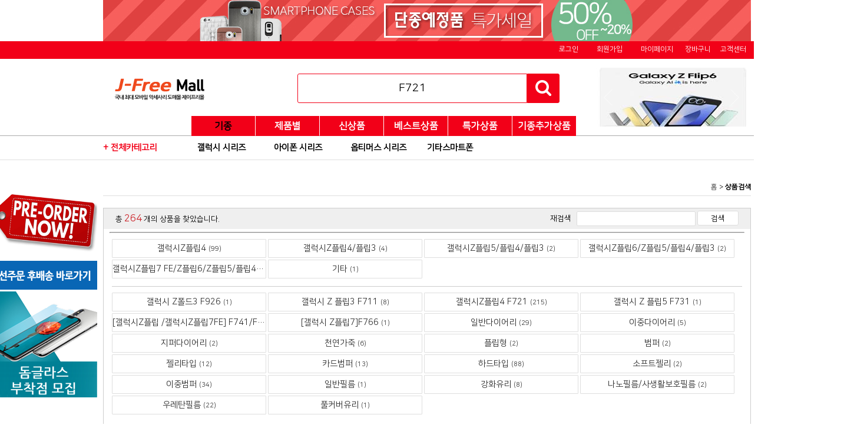

--- FILE ---
content_type: text/html; charset=UTF-8
request_url: http://j-freemall.com/?MenuType=sub&main_search=F721
body_size: 107835
content:
<!DOCTYPE html>
<html lang="ko">
    <head>
<title>제이프리몰 - 핸드폰 주변기기 전문샵</title>
        <meta charset="utf-8" />
        <meta name="Referrer" content="origin">
        <meta http-equiv="Content-Script-Type" content="text/javascript">
        <meta http-equiv="Content-Style-Type" content="text/css">
        <meta http-equiv="X-UA-Compatible" content="IE=edge">

		<meta name="viewport" content="width=device-width, height=device-height, user-scalable=yes">
		<meta name="naver-site-verification" content="1c8ac6157c2ed0082a6e4f4d38907cf6dbff2637" />

        <meta name="robots" content="index,follow" />
		<meta name="description" content="제이프리몰-제이프리몰,핸드폰,주변기기,케이스,액세서리,악세사리,갤럭시,아이폰,충전기,거치대" />
		<meta name="apple-mobile-web-app-title" content="제이프리몰,핸드폰,주변기기,케이스,액세서리,악세사리,갤럭시,아이폰,충전기,거치대" />        

		<meta name="Keywords" content="제이프리몰,핸드폰,주변기기,케이스,액세서리,악세사리,갤럭시,아이폰,충전기,거치대">
 
        <meta property="og:type" content="website">
        <meta property="og:title" content="제이프리몰">
        <meta property="og:description" content="제이프리몰,핸드폰,주변기기,케이스,액세서리,악세사리,갤럭시,아이폰,충전기,거치대">
        <meta property="og:url" content="http://www.j-freemall.com">

		<link rel="apple-touch-icon" sizes="180x180" href="http://www.j-freemall.com/apple-touch-icon_180.png" />
		<link rel="icon" type="image/png" href="http://www.j-freemall.com/apple-touch-icon_192.png" sizes="192x192">

        <link rel="apple-touch-icon" type="image/x-icon"  href="/apple-touch-icon_96.png">
        <link rel="shortcut icon" href="http://www.j-freemall.com/h_favi.ico"> 
		<link rel="icon" sizes="16x16 32x32" href="http://www.j-freemall.com/h_favi.ico">
        <link rel="canonical" href="http://www.j-freemall.com">

        <!--[if lt IE 9]>
         
        <![endif]-->

		<script type="text/javascript" src="http://code.jquery.com/jquery-1.11.1.min.js"></script>	
		<script type="text/javascript" src="http://code.jquery.com/jquery-1.9.1.min.js"></script>
		<script type="text/javascript" src="http://code.jquery.com/jquery-1.7.min.js"></script>		
		<script type="text/javascript" src="http://code.jquery.com/ui/1.10.3/jquery-ui.js"></script>
		<script type="text/javascript" src="js/jquery.smartPop.js"></script>				
              
        <link rel="stylesheet" href="css/style_ko.css" />		
		<link rel='stylesheet' href='css/jquery.smartPop.css' type='text/css'  />
		<link rel="stylesheet" href="http://code.jquery.com/ui/1.10.3/themes/smoothness/jquery-ui.css" />
		<link rel="stylesheet" href="http://maxcdn.bootstrapcdn.com/font-awesome/4.6.3/css/font-awesome.min.css">	
		
		<script type="text/javascript" src="js/common.js"></script>
		<script type="text/javascript" src="js/javascript.js"></script>


    </head>
    <body id="top_go">		
		
		<section id="main_header">
						<div class="header_pop_container">
				<div class="header_pop">
					<a href="/?MenuType=sub&main_search=%EB%8B%A8%EC%A2%85%EC%98%88%EC%A0%95%ED%92%88"><img src="/images/banner/main_top_banner.png" alt="메인상단배너"></a>
				</div>
			</div>
			
			<div class="header_gnb_container">
				<form name="langFrm" method="GET" action="/index.php">
				<nav class="header_gnb">
					<input type="hidden" name="Language" value="ko">
					<ul>
						<li>
														<a href="/?MenuType=login">로그인</a><!--로그인-->
													</li>
						<li>							<a href="/?MenuType=join.type">회원가입</a></li><!--회원가입-->
													</li>
						<li><a href="/?MenuType=mypage">마이페이지</a></li><!--마이페이지-->
						<li><a href="/?MenuType=cart">장바구니</a></li><!--장바구니-->
						<li><a href="/?MenuType=cscenter">고객센터</a></li><!--고객센터-->
											</ul>					
				</nav>
				</form>
			</div>

			<div class="header_content">				
				
				<a href="/" class="logo"><img src="/images/header/ko_logo.png"></a>
				
				<form name="frmMain" method="get" onSubmit="return chkSearch()" />
				<input type="hidden" name="MenuType" value="sub" />
				<ul class="header_search">					
					<li><input type="text" name="main_search" value="F721" required></li>
					<li><a href="javascript:frmMain.submit()"><i class="fa fa-search fa-2x" aria-hidden="true"></i></a></li>
				</ul>
				</form>

				<div class="header_banner">
					<iframe src="./skin/header_banner.php" frameborder="0" scrolling="no"></iframe>
				</div>

				<div class="main_tab_menu">
					<ul>
						<li><a href="/?MenuType=main&tab_menu=model" class="active">기종</a></li>
						<li><a href="/?MenuType=main&tab_menu=prd" >제품별</a></li>
						<li><a href="/?MenuType=new&tab_menu=new" >신상품</a></li>
						<li><a href="/?MenuType=best&tab_menu=best" >베스트상품</a></li>
						<li><a href="?MenuType=sub&main_search=%EC%84%B8%EC%9D%BC%EC%83%81%ED%92%88" >특가상품</a></li>
						<li><a href="/?MenuType=addprd&tab_menu=add" >기종추가상품</a></li>
					</ul>
				</div>

			</div>
		</section>

		<nav class="header_lnb_container">
			<div class="total_category">
				<a href="#" >+ 전체카테고리</a>
				<ul class="total_menu">
										<li><a href="/?MenuType=sub&cate1=1&cate2=&cate3=">갤럭시 시리즈</a>
												<ul>
													
							<li><a href="/?MenuType=sub&cate1=1&cate2=1&cate3=">노트 시리즈</a></li>							
													
							<li><a href="/?MenuType=sub&cate1=1&cate2=2&cate3=">S 시리즈</a></li>							
													
							<li><a href="/?MenuType=sub&cate1=1&cate2=3&cate3=">A 시리즈</a></li>							
													
							<li><a href="/?MenuType=sub&cate1=1&cate2=4&cate3=">J 시리즈</a></li>							
													
							<li><a href="/?MenuType=sub&cate1=1&cate2=5&cate3=">갤럭시 기타</a></li>							
													
							<li><a href="/?MenuType=sub&cate1=1&cate2=6&cate3=">삼성 기어S</a></li>							
													
							<li><a href="/?MenuType=sub&cate1=1&cate2=7&cate3=">삼성폴더폰/기타스마트폰</a></li>							
													
							<li><a href="/?MenuType=sub&cate1=1&cate2=8&cate3=">태블릿노트 시리즈</a></li>							
													
							<li><a href="/?MenuType=sub&cate1=1&cate2=9&cate3=">태블릿탭 시리즈</a></li>							
												
						</ul>
											</li>
										<li><a href="/?MenuType=sub&cate1=2&cate2=&cate3=">아이폰 시리즈</a>
												<ul>
													
							<li><a href="/?MenuType=sub&cate1=2&cate2=1&cate3=">아이폰5</a></li>							
													
							<li><a href="/?MenuType=sub&cate1=2&cate2=2&cate3=">아이폰6S 4.7</a></li>							
													
							<li><a href="/?MenuType=sub&cate1=2&cate2=3&cate3=">아이폰6S 플러스</a></li>							
													
							<li><a href="/?MenuType=sub&cate1=2&cate2=4&cate3=">아이폰 SE</a></li>							
													
							<li><a href="/?MenuType=sub&cate1=2&cate2=5&cate3=">아이폰SE2공용/아이폰7/8(4.7)/아이폰SE3</a></li>							
													
							<li><a href="/?MenuType=sub&cate1=2&cate2=6&cate3=">아이폰 SE2</a></li>							
													
							<li><a href="/?MenuType=sub&cate1=2&cate2=7&cate3=">애플워치</a></li>							
													
							<li><a href="/?MenuType=sub&cate1=2&cate2=8&cate3=">아이폰7/8플러스</a></li>							
													
							<li><a href="/?MenuType=sub&cate1=2&cate2=9&cate3=">아이폰X/XS</a></li>							
													
							<li><a href="/?MenuType=sub&cate1=2&cate2=10&cate3=">아이폰XR</a></li>							
													
							<li><a href="/?MenuType=sub&cate1=2&cate2=11&cate3=">아이폰XS MAX</a></li>							
													
							<li><a href="/?MenuType=sub&cate1=2&cate2=12&cate3=">아이폰11(6.1)</a></li>							
													
							<li><a href="/?MenuType=sub&cate1=2&cate2=13&cate3=">아이폰11PRO(5.8)</a></li>							
													
							<li><a href="/?MenuType=sub&cate1=2&cate2=14&cate3=">아이폰11PRO MAX(6.5)</a></li>							
													
							<li><a href="/?MenuType=sub&cate1=2&cate2=15&cate3=">아이패드</a></li>							
													
							<li><a href="/?MenuType=sub&cate1=2&cate2=16&cate3=">아이폰12 미니5.4</a></li>							
													
							<li><a href="/?MenuType=sub&cate1=2&cate2=17&cate3=">아이폰12 프로6.1</a></li>							
													
							<li><a href="/?MenuType=sub&cate1=2&cate2=18&cate3=">아이폰12 프로맥스6.7</a></li>							
													
							<li><a href="/?MenuType=sub&cate1=2&cate2=19&cate3=">아이폰12</a></li>							
													
							<li><a href="/?MenuType=sub&cate1=2&cate2=20&cate3=">아이폰13 미니</a></li>							
													
							<li><a href="/?MenuType=sub&cate1=2&cate2=21&cate3=">아이폰13</a></li>							
													
							<li><a href="/?MenuType=sub&cate1=2&cate2=22&cate3=">아이폰13 프로</a></li>							
													
							<li><a href="/?MenuType=sub&cate1=2&cate2=23&cate3=">아이폰13 프로 맥스</a></li>							
													
							<li><a href="/?MenuType=sub&cate1=2&cate2=24&cate3=">아이폰14</a></li>							
													
							<li><a href="/?MenuType=sub&cate1=2&cate2=25&cate3=">아이폰14 플러스</a></li>							
													
							<li><a href="/?MenuType=sub&cate1=2&cate2=26&cate3=">아이폰14 프로</a></li>							
													
							<li><a href="/?MenuType=sub&cate1=2&cate2=27&cate3=">아이폰14 프로 맥스</a></li>							
													
							<li><a href="/?MenuType=sub&cate1=2&cate2=28&cate3=">아이폰15</a></li>							
													
							<li><a href="/?MenuType=sub&cate1=2&cate2=29&cate3=">아이폰15프로</a></li>							
													
							<li><a href="/?MenuType=sub&cate1=2&cate2=30&cate3=">아이폰15플러스</a></li>							
													
							<li><a href="/?MenuType=sub&cate1=2&cate2=31&cate3=">아이폰15프로 맥스</a></li>							
													
							<li><a href="/?MenuType=sub&cate1=2&cate2=32&cate3=">아이폰16.6.1</a></li>							
													
							<li><a href="/?MenuType=sub&cate1=2&cate2=33&cate3=">아이폰16 프로 6.3</a></li>							
													
							<li><a href="/?MenuType=sub&cate1=2&cate2=34&cate3=">아이폰16 플러스 6.7</a></li>							
													
							<li><a href="/?MenuType=sub&cate1=2&cate2=35&cate3=">아이폰16 프로 맥스 6.9</a></li>							
													
							<li><a href="/?MenuType=sub&cate1=2&cate2=36&cate3=">아이폰16e iPhone16e</a></li>							
													
							<li><a href="/?MenuType=sub&cate1=2&cate2=37&cate3=">아이폰17 6.3</a></li>							
													
							<li><a href="/?MenuType=sub&cate1=2&cate2=38&cate3=">아이폰17 프로 6.3</a></li>							
													
							<li><a href="/?MenuType=sub&cate1=2&cate2=39&cate3=">아이폰17 프로 맥스 6.9</a></li>							
													
							<li><a href="/?MenuType=sub&cate1=2&cate2=40&cate3=">아이폰17 에어 6.6</a></li>							
												
						</ul>
											</li>
										<li><a href="/?MenuType=sub&cate1=3&cate2=&cate3=">엘지 시리즈</a>
												<ul>
													
							<li><a href="/?MenuType=sub&cate1=3&cate2=1&cate3=">엘지 G시리즈</a></li>							
													
							<li><a href="/?MenuType=sub&cate1=3&cate2=2&cate3=">엘지 뷰시리즈</a></li>							
													
							<li><a href="/?MenuType=sub&cate1=3&cate2=3&cate3=">엘지 LTE시리즈</a></li>							
													
							<li><a href="/?MenuType=sub&cate1=3&cate2=4&cate3=">엘지 기타</a></li>							
													
							<li><a href="/?MenuType=sub&cate1=3&cate2=5&cate3=">엘지 V시리즈</a></li>							
													
							<li><a href="/?MenuType=sub&cate1=3&cate2=6&cate3=">클래스</a></li>							
													
							<li><a href="/?MenuType=sub&cate1=3&cate2=7&cate3=">Q시리즈</a></li>							
													
							<li><a href="/?MenuType=sub&cate1=3&cate2=8&cate3=">X시리즈</a></li>							
													
							<li><a href="/?MenuType=sub&cate1=3&cate2=9&cate3=">엘지폴더</a></li>							
													
							<li><a href="/?MenuType=sub&cate1=3&cate2=10&cate3=">테블릿</a></li>							
													
							<li><a href="/?MenuType=sub&cate1=3&cate2=11&cate3=">워치</a></li>							
												
						</ul>
											</li>
										<li><a href="/?MenuType=sub&cate1=4&cate2=&cate3=">기타스마트폰</a>
												<ul>
													
							<li><a href="/?MenuType=sub&cate1=4&cate2=1&cate3=">베가 스카이</a></li>							
													
							<li><a href="/?MenuType=sub&cate1=4&cate2=2&cate3=">화웨이</a></li>							
													
							<li><a href="/?MenuType=sub&cate1=4&cate2=3&cate3=">아이돌착</a></li>							
													
							<li><a href="/?MenuType=sub&cate1=4&cate2=4&cate3=">넥서스</a></li>							
													
							<li><a href="/?MenuType=sub&cate1=4&cate2=5&cate3=">알카텔</a></li>							
													
							<li><a href="/?MenuType=sub&cate1=4&cate2=6&cate3=">루나폰</a></li>							
													
							<li><a href="/?MenuType=sub&cate1=4&cate2=7&cate3=">키즈폰</a></li>							
													
							<li><a href="/?MenuType=sub&cate1=4&cate2=8&cate3=">샤오미홍미</a></li>							
													
							<li><a href="/?MenuType=sub&cate1=4&cate2=9&cate3=">라인프렌즈폰</a></li>							
													
							<li><a href="/?MenuType=sub&cate1=4&cate2=10&cate3=">샤프</a></li>							
													
							<li><a href="/?MenuType=sub&cate1=4&cate2=11&cate3=">스타일폴더</a></li>							
												
						</ul>
											</li>
										<li><a href="/?MenuType=sub&cate1=5&cate2=&cate3=">이어폰/블루투스</a>
												<ul>
													
							<li><a href="/?MenuType=sub&cate1=5&cate2=1&cate3=">이어폰/헤드폰</a></li>							
													
							<li><a href="/?MenuType=sub&cate1=5&cate2=2&cate3=">연장선/옥스</a></li>							
													
							<li><a href="/?MenuType=sub&cate1=5&cate2=3&cate3=">이어캡/이어솜</a></li>							
													
							<li><a href="/?MenuType=sub&cate1=5&cate2=4&cate3=">블루투스</a></li>							
													
							<li><a href="/?MenuType=sub&cate1=5&cate2=5&cate3=">스피커</a></li>							
												
						</ul>
											</li>
										<li><a href="/?MenuType=sub&cate1=6&cate2=&cate3=">액세서리</a>
												<ul>
													
							<li><a href="/?MenuType=sub&cate1=6&cate2=1&cate3=">메모리카드/리더기</a></li>							
													
							<li><a href="/?MenuType=sub&cate1=6&cate2=2&cate3=">스마트폰 거치대</a></li>							
													
							<li><a href="/?MenuType=sub&cate1=6&cate2=3&cate3=">터치팬</a></li>							
													
							<li><a href="/?MenuType=sub&cate1=6&cate2=4&cate3=">목줄/스트랩</a></li>							
													
							<li><a href="/?MenuType=sub&cate1=6&cate2=5&cate3=">방수팩</a></li>							
													
							<li><a href="/?MenuType=sub&cate1=6&cate2=6&cate3=">셀카봉/렌즈</a></li>							
													
							<li><a href="/?MenuType=sub&cate1=6&cate2=7&cate3=">공유기</a></li>							
													
							<li><a href="/?MenuType=sub&cate1=6&cate2=8&cate3=">기타악세사리/에어팟 시리즈/갤럭시버즈 시리즈</a></li>							
													
							<li><a href="/?MenuType=sub&cate1=6&cate2=9&cate3=">마우스키보드</a></li>							
													
							<li><a href="/?MenuType=sub&cate1=6&cate2=10&cate3=">미니선풍기/손난로</a></li>							
													
							<li><a href="/?MenuType=sub&cate1=6&cate2=11&cate3=">스마트워치/ 월캠</a></li>							
													
							<li><a href="/?MenuType=sub&cate1=6&cate2=12&cate3=">택배봉투/ 비닐쇼핑백</a></li>							
												
						</ul>
											</li>
										<li><a href="/?MenuType=sub&cate1=7&cate2=&cate3=">충전기/젠더/케이블</a>
												<ul>
													
							<li><a href="/?MenuType=sub&cate1=7&cate2=1&cate3=">가정용 충전기</a></li>							
													
							<li><a href="/?MenuType=sub&cate1=7&cate2=2&cate3=">차량용 충전기</a></li>							
													
							<li><a href="/?MenuType=sub&cate1=7&cate2=3&cate3=">데이터 케이블</a></li>							
													
							<li><a href="/?MenuType=sub&cate1=7&cate2=4&cate3=">젠더</a></li>							
													
							<li><a href="/?MenuType=sub&cate1=7&cate2=5&cate3=">무선충전기</a></li>							
													
							<li><a href="/?MenuType=sub&cate1=7&cate2=6&cate3=">멀티탭</a></li>							
												
						</ul>
											</li>
										<li><a href="/?MenuType=sub&cate1=8&cate2=&cate3=">보조배터리</a>
												<ul>
													
							<li><a href="/?MenuType=sub&cate1=8&cate2=1&cate3=">보조배터리</a></li>							
													
							<li><a href="/?MenuType=sub&cate1=8&cate2=2&cate3=">배터리킷</a></li>							
												
						</ul>
											</li>
										<li><a href="/?MenuType=sub&cate1=9&cate2=&cate3=">제품별</a>
												<ul>
													
							<li><a href="/?MenuType=sub&cate1=9&cate2=1&cate3=">다이어리</a></li>							
													
							<li><a href="/?MenuType=sub&cate1=9&cate2=2&cate3=">플립형</a></li>							
													
							<li><a href="/?MenuType=sub&cate1=9&cate2=3&cate3=">범퍼</a></li>							
													
							<li><a href="/?MenuType=sub&cate1=9&cate2=4&cate3=">필름</a></li>							
												
						</ul>
											</li>
										<li><a href="/?MenuType=sub&cate1=10&cate2=&cate3=">전기종</a>
												<ul>
													
							<li><a href="/?MenuType=sub&cate1=10&cate2=1&cate3=">케이스</a></li>							
													
							<li><a href="/?MenuType=sub&cate1=10&cate2=2&cate3=">태블릿</a></li>							
												
						</ul>
											</li>
										<li><a href="/?MenuType=sub&cate1=11&cate2=&cate3=">시즌별상품</a>
												<ul>
													
							<li><a href="/?MenuType=sub&cate1=11&cate2=1&cate3=">겨울시즌</a></li>							
													
							<li><a href="/?MenuType=sub&cate1=11&cate2=2&cate3=">여름시즌</a></li>							
													
							<li><a href="/?MenuType=sub&cate1=11&cate2=3&cate3=">마스크</a></li>							
												
						</ul>
											</li>
										<li><a href="/?MenuType=sub&cate1=12&cate2=&cate3=">마스크</a>
											</li>
									</ul>
				

				<ul id="header_lnb1" style='display:block'>				
					<li><a href="/?MenuType=sub&cate1=1" >갤럭시 시리즈</a></li>
					<li><a href="/?MenuType=sub&cate1=2" >아이폰 시리즈</a></li>
					<li><a href="/?MenuType=sub&cate1=3" >옵티머스 시리즈</a></li>
					<li><a href="/?MenuType=sub&cate1=4" >기타스마트폰</a></li>
				</ul>

				<ul id="header_lnb2" >				
					<li><a href="/?MenuType=sub&tab_menu=prd&cate1=9&cate2=3&cate3=" >범퍼케이스</a></li>					
					<li><a href="/?MenuType=sub&tab_menu=prd&cate1=9&cate2=2" >플립케이스</a></li>

					<li><a href="/?MenuType=sub&tab_menu=prd&cate1=9&cate2=1" >다이어리케이스</a></li>				
					<li><a href="/?MenuType=sub&tab_menu=prd&cate1=9&cate2=4" >액정보호필름</a></li>

					<li><a href="/?MenuType=sub&tab_menu=prd&cate1=7" >충전기/젠더/케이블</a></li>
					<li><a href="/?MenuType=sub&tab_menu=prd&cate1=6" >액세서리</a></li>
					<li><a href="/?MenuType=sub&tab_menu=prd&cate1=5" >이어폰/블루투스</a></li>
					<li><a href="/?MenuType=sub&tab_menu=prd&cate1=10" >전기종</a></li>
					<li><a href="/?MenuType=sub&tab_menu=prd&cate1=11" >시즌별상품</a></li>
				</ul>

			</div>

		</nav>

		

				<section class="content">					
			<section class="quick_menu_container">
	<aside class="quick_left_container">
		<div id="quick_left">
			<ul>
				<li><a href="/?MenuType=preorder"><img src="images/banner/wing_banner1.png" alt="."></a></li>
				<li><a href="/?MenuType=white"><img src="images/banner/wing_banner2.png" alt="."></a></li>
			</ul>
		</div>
	</aside>
	<aside class="quick_right_container">
		<div id="quick_right">		
			<ul>
				<li><a href="/?MenuType=cart">장바구니</a></li>
				<li>최근본상품</li>
				<li><a href="javascript:today_view('up')"><i class="fa fa-sort-asc" aria-hidden="true"></i></a></li>
				<li>
					<ul>
												
					</ul>
				</li>
				<li><a href="javascript:today_view('down')"><i class="fa fa-sort-desc" aria-hidden="true"></i></a></li>
				<li><a href="#top_go" class="sliding-link">TOP</a></li>
			</ul>
		</div>
		<input type="hidden" name="quick_cnt" value="0" />
	</aside>
</section>

<script>
var quick_reqPage = 0;
var last_reqPage = 0;

function today_view(method)
{
	var quick_cnt = $("input[name='quick_cnt']").val();
	last_reqPage = parseInt( quick_cnt / 3);

	if(quick_cnt > 3) {
		
		if(method == "up") {
			if(quick_reqPage > 0) {
				quick_reqPage--;
				$("#quick_right > ul > li:nth-child(4) > ul > li:nth-child("+ parseInt((quick_reqPage*3) + 1) +")").show();
				$("#quick_right > ul > li:nth-child(4) > ul > li:nth-child("+ parseInt((quick_reqPage*3) + 2) +")").show();
				$("#quick_right > ul > li:nth-child(4) > ul > li:nth-child("+ parseInt((quick_reqPage*3) + 3) +")").show();
			}			

		} else {			
			if(quick_reqPage < last_reqPage) {				
				$("#quick_right > ul > li:nth-child(4) > ul > li:nth-child("+ parseInt((quick_reqPage*3) + 1) +")").hide();
				$("#quick_right > ul > li:nth-child(4) > ul > li:nth-child("+ parseInt((quick_reqPage*3) + 2) +")").hide();
				$("#quick_right > ul > li:nth-child(4) > ul > li:nth-child("+ parseInt((quick_reqPage*3) + 3) +")").hide();
				quick_reqPage++;
			}
		}
	}
}
</script><div class="navi_container">
	<div class="navi_txt">
		<h3></h3>
		<h5><a href="/">홈</a>  
		 > <span class='bold'>상품검색</span>					
		</h5>
	</div>
</div>

<div class="content_container">	
	<div class="wrap">	
		
		<div class="sub_group_container">
			
			<ul class="sub_group_title">
				<li>총 <span style="color:#cb2026; font-size:1.0rem">264</span> 개의 상품을 찾았습니다.</li>
				<li>재검색 &nbsp;&nbsp;<input type="text" name="research" value="" onFocus="this.select()" onKeypress="if(event.keyCode==13) { location.href='/?MenuType=sub&?MenuType=sub&cate1=&cate2=&cate3=&main_search=F721&product_class=&list_div=&research=' + encodeURIComponent( $('input[name=research]').val() ); }" /> <input type="button" value="검색" class="btn_search" onClick="location.href='/?MenuType=sub&?MenuType=sub&cate1=&cate2=&cate3=&main_search=F721&product_class=&list_div=&research=' + encodeURIComponent( $('input[name=research]').val() );"></li>
			</ul>

			<hr></hr>			
			
						<ul class="sub_group_list">
				
				
				<li><a href="/?MenuType=sub&cate1=&cate2=&cate3=&product_class=%EA%B0%A4%EB%9F%AD%EC%8B%9CZ%ED%94%8C%EB%A6%BD4&&main_search=F721&research=&list_div=">갤럭시Z플립4 <span style="font-size:0.7rem; ">(99)</span></a></li>
				
				
				
				<li><a href="/?MenuType=sub&cate1=&cate2=&cate3=&product_class=%EA%B0%A4%EB%9F%AD%EC%8B%9CZ%ED%94%8C%EB%A6%BD4%2F%ED%94%8C%EB%A6%BD3&&main_search=F721&research=&list_div=">갤럭시Z플립4/플립3 <span style="font-size:0.7rem; ">(4)</span></a></li>
				
				
				
				<li><a href="/?MenuType=sub&cate1=&cate2=&cate3=&product_class=%EA%B0%A4%EB%9F%AD%EC%8B%9CZ%ED%94%8C%EB%A6%BD5%2F%ED%94%8C%EB%A6%BD4%2F%ED%94%8C%EB%A6%BD3&&main_search=F721&research=&list_div=">갤럭시Z플립5/플립4/플립3 <span style="font-size:0.7rem; ">(2)</span></a></li>
				
				
				
				<li><a href="/?MenuType=sub&cate1=&cate2=&cate3=&product_class=%EA%B0%A4%EB%9F%AD%EC%8B%9CZ%ED%94%8C%EB%A6%BD6%2FZ%ED%94%8C%EB%A6%BD5%2F%ED%94%8C%EB%A6%BD4%2F%ED%94%8C%EB%A6%BD3&&main_search=F721&research=&list_div=">갤럭시Z플립6/Z플립5/플립4/플립3 <span style="font-size:0.7rem; ">(2)</span></a></li>
				
				
				
				<li><a href="/?MenuType=sub&cate1=&cate2=&cate3=&product_class=%EA%B0%A4%EB%9F%AD%EC%8B%9CZ%ED%94%8C%EB%A6%BD7+FE%2FZ%ED%94%8C%EB%A6%BD6%2FZ%ED%94%8C%EB%A6%BD5%2F%ED%94%8C%EB%A6%BD4%2F%ED%94%8C%EB%A6%BD3&&main_search=F721&research=&list_div=">갤럭시Z플립7 FE/Z플립6/Z플립5/플립4/플립3 <span style="font-size:0.7rem; ">(2)</span></a></li>
				
				
				
				<li><a href="/?MenuType=sub&cate1=&cate2=&cate3=&product_class=%EA%B8%B0%ED%83%80&&main_search=F721&research=&list_div=">기타 <span style="font-size:0.7rem; ">(1)</span></a></li>
				
							</ul>
						

			<!-- 카테고리 그룹(검색어 진입) -->
						<ul class="sub_cate_group_list">
								<li><a href="/?MenuType=sub&cate1=1&cate2=5&cate3=23&&main_search=F721&research=&product_class=&list_div=">갤럭시 Z폴드3 F926 <span style="font-size:0.7rem; ">(1)</span></a></li>
								<li><a href="/?MenuType=sub&cate1=1&cate2=5&cate3=27&&main_search=F721&research=&product_class=&list_div=">갤럭시 Z 플립3 F711 <span style="font-size:0.7rem; ">(8)</span></a></li>
								<li><a href="/?MenuType=sub&cate1=1&cate2=5&cate3=28&&main_search=F721&research=&product_class=&list_div=">갤럭시Z플립4 F721 <span style="font-size:0.7rem; ">(215)</span></a></li>
								<li><a href="/?MenuType=sub&cate1=1&cate2=5&cate3=29&&main_search=F721&research=&product_class=&list_div=">갤럭시 Z 플립5 F731 <span style="font-size:0.7rem; ">(1)</span></a></li>
								<li><a href="/?MenuType=sub&cate1=1&cate2=5&cate3=30&&main_search=F721&research=&product_class=&list_div=">[갤럭시Z플립 /갤럭시Z플립7FE] F741/F761 <span style="font-size:0.7rem; ">(3)</span></a></li>
								<li><a href="/?MenuType=sub&cate1=1&cate2=5&cate3=46&&main_search=F721&research=&product_class=&list_div=">[갤럭시 Z플립7]F766 <span style="font-size:0.7rem; ">(1)</span></a></li>
								<li><a href="/?MenuType=sub&cate1=9&cate2=1&cate3=1&&main_search=F721&research=&product_class=&list_div=">일반다이어리 <span style="font-size:0.7rem; ">(29)</span></a></li>
								<li><a href="/?MenuType=sub&cate1=9&cate2=1&cate3=2&&main_search=F721&research=&product_class=&list_div=">이중다이어리 <span style="font-size:0.7rem; ">(5)</span></a></li>
								<li><a href="/?MenuType=sub&cate1=9&cate2=1&cate3=3&&main_search=F721&research=&product_class=&list_div=">지퍼다이어리 <span style="font-size:0.7rem; ">(2)</span></a></li>
								<li><a href="/?MenuType=sub&cate1=9&cate2=1&cate3=4&&main_search=F721&research=&product_class=&list_div=">천연가죽 <span style="font-size:0.7rem; ">(6)</span></a></li>
								<li><a href="/?MenuType=sub&cate1=9&cate2=2&cate3=0&&main_search=F721&research=&product_class=&list_div=">플립형 <span style="font-size:0.7rem; ">(2)</span></a></li>
								<li><a href="/?MenuType=sub&cate1=9&cate2=3&cate3=0&&main_search=F721&research=&product_class=&list_div=">범퍼 <span style="font-size:0.7rem; ">(2)</span></a></li>
								<li><a href="/?MenuType=sub&cate1=9&cate2=3&cate3=1&&main_search=F721&research=&product_class=&list_div=">젤리타입 <span style="font-size:0.7rem; ">(12)</span></a></li>
								<li><a href="/?MenuType=sub&cate1=9&cate2=3&cate3=2&&main_search=F721&research=&product_class=&list_div=">카드범퍼 <span style="font-size:0.7rem; ">(13)</span></a></li>
								<li><a href="/?MenuType=sub&cate1=9&cate2=3&cate3=3&&main_search=F721&research=&product_class=&list_div=">하드타입 <span style="font-size:0.7rem; ">(88)</span></a></li>
								<li><a href="/?MenuType=sub&cate1=9&cate2=3&cate3=4&&main_search=F721&research=&product_class=&list_div=">소프트젤리 <span style="font-size:0.7rem; ">(2)</span></a></li>
								<li><a href="/?MenuType=sub&cate1=9&cate2=3&cate3=5&&main_search=F721&research=&product_class=&list_div=">이중범퍼 <span style="font-size:0.7rem; ">(34)</span></a></li>
								<li><a href="/?MenuType=sub&cate1=9&cate2=4&cate3=1&&main_search=F721&research=&product_class=&list_div=">일반필름 <span style="font-size:0.7rem; ">(1)</span></a></li>
								<li><a href="/?MenuType=sub&cate1=9&cate2=4&cate3=2&&main_search=F721&research=&product_class=&list_div=">강화유리 <span style="font-size:0.7rem; ">(8)</span></a></li>
								<li><a href="/?MenuType=sub&cate1=9&cate2=4&cate3=4&&main_search=F721&research=&product_class=&list_div=">나노필름/사생활보호필름 <span style="font-size:0.7rem; ">(2)</span></a></li>
								<li><a href="/?MenuType=sub&cate1=9&cate2=4&cate3=5&&main_search=F721&research=&product_class=&list_div=">우레탄필름 <span style="font-size:0.7rem; ">(22)</span></a></li>
								<li><a href="/?MenuType=sub&cate1=9&cate2=4&cate3=6&&main_search=F721&research=&product_class=&list_div=">풀커버유리 <span style="font-size:0.7rem; ">(1)</span></a></li>
							</ul>
			
			
		</div>

		<div class="item_sort_container">
			<ul>
				<li><a href="/?MenuType=sub&cate1=&cate2=&cate3=&main_search=F721&research=&product_class=&list_div=&sub_sort=new" >신상품</a></li>
				<li><a href="/?MenuType=sub&cate1=&cate2=&cate3=&main_search=F721&research=&product_class=&list_div=&sub_sort=gname" >상품명</a></li>
				<li><a href="/?MenuType=sub&cate1=&cate2=&cate3=&main_search=F721&research=&product_class=&list_div=&sub_sort=low" >낮은가격</a></li>
				<li><a href="/?MenuType=sub&cate1=&cate2=&cate3=&main_search=F721&research=&product_class=&list_div=&sub_sort=high" >높은가격</a></li>
				<li><a href="/?MenuType=sub&cate1=&cate2=&cate3=&main_search=F721&research=&product_class=&list_div=&sub_sort=make" >제조사</a></li>
				<li><a href="/?MenuType=sub&cate1=&cate2=&cate3=&main_search=F721&research=&product_class=&list_div=&sub_sort=review" >사용후기</a></li>
			</ul>
			<div class="item_list_type">
				<a href="?MenuType=sub&sub_sort=&cate1=&cate2=&cate3=&main_search=F721&research=&list_div=list" class='active'><i class="fa fa-list"></i> 리스트</a>&nbsp;&nbsp;&nbsp;
				<a href="?MenuType=sub&sub_sort=&cate1=&cate2=&cate3=&main_search=F721&research=&list_div=img" ><i class="	fa fa-th-large"></i> 이미지</a>
			</div>
		</div>

		
		<div class="menu_item_list_container">
			<ul>
								<li>					
					<table width="100%">
						<col width="20%">
						<col width="40%">
						<col width="20%">
						<col width="20%">

						<tr height="100">
							<td align="center"><a href="/?MenuType=detail&idx=133773"><img src="https://gi.esmplus.com/jen00279/c630d31ad9bcda53c5221c405979aaea.jpg"></a></td>
							<td align="left"><a href="/?MenuType=detail&idx=133773" style="line-height:20px;">[갤럭시 Z플립7]F766 뷰티 레더 맥세이프 스트랩 Z플립</a></td>
							<td align="center"></td>
							<td align="center">								

								<div class="opt_list_pos">
									<div class="opt_list_box">
										<div class="opt_list">						
																				<ul class='opt_sel_line' data-seq="0" >	
											<li>옐로우<input type="hidden" name="list_wmskey0" value="9924488400"><input type="hidden" name="list_oidx0" value="555996"></li>
											<li>
												<ul>
													<li><a href="javascript:void(0)" class='opt_sel_gsu_minus'><i class='fa fa-minus' aria-hidden='true'></i></a></li>
													<li><input type='text' name='list_gsu0' value='0' class='opt_sel_line_price' onFocus='this.select()' onChange='chk_num(this)'></li>
													<li><a href="javascript:void(0)" class='opt_sel_gsu_plus'><i class='fa fa-plus' aria-hidden='true'></i></a></li>
													<li><a href="javascript:void(0)" class='opt_sel_del'><i class='fa fa-times' aria-hidden='true'></i></a></li>
												</ul>
											</li>
										</ul>
																				<ul class='opt_sel_line' data-seq="0" >	
											<li>인디핑크<input type="hidden" name="list_wmskey0" value="9924488401"><input type="hidden" name="list_oidx0" value="555997"></li>
											<li>
												<ul>
													<li><a href="javascript:void(0)" class='opt_sel_gsu_minus'><i class='fa fa-minus' aria-hidden='true'></i></a></li>
													<li><input type='text' name='list_gsu0' value='0' class='opt_sel_line_price' onFocus='this.select()' onChange='chk_num(this)'></li>
													<li><a href="javascript:void(0)" class='opt_sel_gsu_plus'><i class='fa fa-plus' aria-hidden='true'></i></a></li>
													<li><a href="javascript:void(0)" class='opt_sel_del'><i class='fa fa-times' aria-hidden='true'></i></a></li>
												</ul>
											</li>
										</ul>
																				<ul class='opt_sel_line' data-seq="0" >	
											<li>레드<input type="hidden" name="list_wmskey0" value="9924488402"><input type="hidden" name="list_oidx0" value="555998"></li>
											<li>
												<ul>
													<li><a href="javascript:void(0)" class='opt_sel_gsu_minus'><i class='fa fa-minus' aria-hidden='true'></i></a></li>
													<li><input type='text' name='list_gsu0' value='0' class='opt_sel_line_price' onFocus='this.select()' onChange='chk_num(this)'></li>
													<li><a href="javascript:void(0)" class='opt_sel_gsu_plus'><i class='fa fa-plus' aria-hidden='true'></i></a></li>
													<li><a href="javascript:void(0)" class='opt_sel_del'><i class='fa fa-times' aria-hidden='true'></i></a></li>
												</ul>
											</li>
										</ul>
																				<ul class='opt_sel_line' data-seq="0" >	
											<li>그린<input type="hidden" name="list_wmskey0" value="9924488403"><input type="hidden" name="list_oidx0" value="555999"></li>
											<li>
												<ul>
													<li><a href="javascript:void(0)" class='opt_sel_gsu_minus'><i class='fa fa-minus' aria-hidden='true'></i></a></li>
													<li><input type='text' name='list_gsu0' value='0' class='opt_sel_line_price' onFocus='this.select()' onChange='chk_num(this)'></li>
													<li><a href="javascript:void(0)" class='opt_sel_gsu_plus'><i class='fa fa-plus' aria-hidden='true'></i></a></li>
													<li><a href="javascript:void(0)" class='opt_sel_del'><i class='fa fa-times' aria-hidden='true'></i></a></li>
												</ul>
											</li>
										</ul>
																				<ul class='opt_sel_line' data-seq="0" >	
											<li>퍼플<input type="hidden" name="list_wmskey0" value="9924488404"><input type="hidden" name="list_oidx0" value="556000"></li>
											<li>
												<ul>
													<li><a href="javascript:void(0)" class='opt_sel_gsu_minus'><i class='fa fa-minus' aria-hidden='true'></i></a></li>
													<li><input type='text' name='list_gsu0' value='0' class='opt_sel_line_price' onFocus='this.select()' onChange='chk_num(this)'></li>
													<li><a href="javascript:void(0)" class='opt_sel_gsu_plus'><i class='fa fa-plus' aria-hidden='true'></i></a></li>
													<li><a href="javascript:void(0)" class='opt_sel_del'><i class='fa fa-times' aria-hidden='true'></i></a></li>
												</ul>
											</li>
										</ul>
																				<ul class='opt_sel_line' data-seq="0" >	
											<li>블랙<input type="hidden" name="list_wmskey0" value="9924488405"><input type="hidden" name="list_oidx0" value="556001"></li>
											<li>
												<ul>
													<li><a href="javascript:void(0)" class='opt_sel_gsu_minus'><i class='fa fa-minus' aria-hidden='true'></i></a></li>
													<li><input type='text' name='list_gsu0' value='0' class='opt_sel_line_price' onFocus='this.select()' onChange='chk_num(this)'></li>
													<li><a href="javascript:void(0)" class='opt_sel_gsu_plus'><i class='fa fa-plus' aria-hidden='true'></i></a></li>
													<li><a href="javascript:void(0)" class='opt_sel_del'><i class='fa fa-times' aria-hidden='true'></i></a></li>
												</ul>
											</li>
										</ul>
																				</div>
										<input type="button" value="구매하기" onClick="list_buy('buy', '0')" class="opt_sel_btn"> 
										<input type="button" value="장바구니" onClick="list_buy('cart', '0')" class="opt_sel_btn"> 
										<input type="button" value="전체선택" onClick="all_chk_opt('0')" class="opt_sel_btn">
										<input type="button" value="닫기" onClick="$('.opt_list_box:eq(0)').hide()" class="opt_sel_btn">
										<input type="hidden" name="list_gidx0" value="133773">
									</div>
								</div>
								
																<a href="javascript:void(0)" class="opt_list_btn">선택 <i class="fa fa-caret-square-o-down"></i></a>
																
							</td>
						</tr>
					</table>
				</li>
								<li>					
					<table width="100%">
						<col width="20%">
						<col width="40%">
						<col width="20%">
						<col width="20%">

						<tr height="100">
							<td align="center"><a href="/?MenuType=detail&idx=133771"><img src="https://gi.esmplus.com/jen00279/c630d31ad9bcda53c5221c405979aaea.jpg"></a></td>
							<td align="left"><a href="/?MenuType=detail&idx=133771" style="line-height:20px;">[갤럭시Z플립4] F721 뷰티 레더 맥세이프 스트랩 Z플립</a></td>
							<td align="center"></td>
							<td align="center">								

								<div class="opt_list_pos">
									<div class="opt_list_box">
										<div class="opt_list">						
																				<ul class='opt_sel_line' data-seq="1" >	
											<li>옐로우<input type="hidden" name="list_wmskey1" value="9924488200"><input type="hidden" name="list_oidx1" value="555984"></li>
											<li>
												<ul>
													<li><a href="javascript:void(0)" class='opt_sel_gsu_minus'><i class='fa fa-minus' aria-hidden='true'></i></a></li>
													<li><input type='text' name='list_gsu1' value='0' class='opt_sel_line_price' onFocus='this.select()' onChange='chk_num(this)'></li>
													<li><a href="javascript:void(0)" class='opt_sel_gsu_plus'><i class='fa fa-plus' aria-hidden='true'></i></a></li>
													<li><a href="javascript:void(0)" class='opt_sel_del'><i class='fa fa-times' aria-hidden='true'></i></a></li>
												</ul>
											</li>
										</ul>
																				<ul class='opt_sel_line' data-seq="1" >	
											<li>인디핑크<input type="hidden" name="list_wmskey1" value="9924488201"><input type="hidden" name="list_oidx1" value="555985"></li>
											<li>
												<ul>
													<li><a href="javascript:void(0)" class='opt_sel_gsu_minus'><i class='fa fa-minus' aria-hidden='true'></i></a></li>
													<li><input type='text' name='list_gsu1' value='0' class='opt_sel_line_price' onFocus='this.select()' onChange='chk_num(this)'></li>
													<li><a href="javascript:void(0)" class='opt_sel_gsu_plus'><i class='fa fa-plus' aria-hidden='true'></i></a></li>
													<li><a href="javascript:void(0)" class='opt_sel_del'><i class='fa fa-times' aria-hidden='true'></i></a></li>
												</ul>
											</li>
										</ul>
																				<ul class='opt_sel_line' data-seq="1" >	
											<li>레드<input type="hidden" name="list_wmskey1" value="9924488202"><input type="hidden" name="list_oidx1" value="555986"></li>
											<li>
												<ul>
													<li><a href="javascript:void(0)" class='opt_sel_gsu_minus'><i class='fa fa-minus' aria-hidden='true'></i></a></li>
													<li><input type='text' name='list_gsu1' value='0' class='opt_sel_line_price' onFocus='this.select()' onChange='chk_num(this)'></li>
													<li><a href="javascript:void(0)" class='opt_sel_gsu_plus'><i class='fa fa-plus' aria-hidden='true'></i></a></li>
													<li><a href="javascript:void(0)" class='opt_sel_del'><i class='fa fa-times' aria-hidden='true'></i></a></li>
												</ul>
											</li>
										</ul>
																				<ul class='opt_sel_line' data-seq="1" >	
											<li>그린<input type="hidden" name="list_wmskey1" value="9924488203"><input type="hidden" name="list_oidx1" value="555987"></li>
											<li>
												<ul>
													<li><a href="javascript:void(0)" class='opt_sel_gsu_minus'><i class='fa fa-minus' aria-hidden='true'></i></a></li>
													<li><input type='text' name='list_gsu1' value='0' class='opt_sel_line_price' onFocus='this.select()' onChange='chk_num(this)'></li>
													<li><a href="javascript:void(0)" class='opt_sel_gsu_plus'><i class='fa fa-plus' aria-hidden='true'></i></a></li>
													<li><a href="javascript:void(0)" class='opt_sel_del'><i class='fa fa-times' aria-hidden='true'></i></a></li>
												</ul>
											</li>
										</ul>
																				<ul class='opt_sel_line' data-seq="1" >	
											<li>퍼플<input type="hidden" name="list_wmskey1" value="9924488204"><input type="hidden" name="list_oidx1" value="555988"></li>
											<li>
												<ul>
													<li><a href="javascript:void(0)" class='opt_sel_gsu_minus'><i class='fa fa-minus' aria-hidden='true'></i></a></li>
													<li><input type='text' name='list_gsu1' value='0' class='opt_sel_line_price' onFocus='this.select()' onChange='chk_num(this)'></li>
													<li><a href="javascript:void(0)" class='opt_sel_gsu_plus'><i class='fa fa-plus' aria-hidden='true'></i></a></li>
													<li><a href="javascript:void(0)" class='opt_sel_del'><i class='fa fa-times' aria-hidden='true'></i></a></li>
												</ul>
											</li>
										</ul>
																				<ul class='opt_sel_line' data-seq="1" >	
											<li>블랙<input type="hidden" name="list_wmskey1" value="9924488205"><input type="hidden" name="list_oidx1" value="555989"></li>
											<li>
												<ul>
													<li><a href="javascript:void(0)" class='opt_sel_gsu_minus'><i class='fa fa-minus' aria-hidden='true'></i></a></li>
													<li><input type='text' name='list_gsu1' value='0' class='opt_sel_line_price' onFocus='this.select()' onChange='chk_num(this)'></li>
													<li><a href="javascript:void(0)" class='opt_sel_gsu_plus'><i class='fa fa-plus' aria-hidden='true'></i></a></li>
													<li><a href="javascript:void(0)" class='opt_sel_del'><i class='fa fa-times' aria-hidden='true'></i></a></li>
												</ul>
											</li>
										</ul>
																				</div>
										<input type="button" value="구매하기" onClick="list_buy('buy', '1')" class="opt_sel_btn"> 
										<input type="button" value="장바구니" onClick="list_buy('cart', '1')" class="opt_sel_btn"> 
										<input type="button" value="전체선택" onClick="all_chk_opt('1')" class="opt_sel_btn">
										<input type="button" value="닫기" onClick="$('.opt_list_box:eq(1)').hide()" class="opt_sel_btn">
										<input type="hidden" name="list_gidx1" value="133771">
									</div>
								</div>
								
																<a href="javascript:void(0)" class="opt_list_btn">선택 <i class="fa fa-caret-square-o-down"></i></a>
																
							</td>
						</tr>
					</table>
				</li>
								<li>					
					<table width="100%">
						<col width="20%">
						<col width="40%">
						<col width="20%">
						<col width="20%">

						<tr height="100">
							<td align="center"><a href="/?MenuType=detail&idx=133542"><img src="/data/thumbnail/thumbnail_113920_1.jpg"></a></td>
							<td align="left"><a href="/?MenuType=detail&idx=133542" style="line-height:20px;">[갤럭시Z플립4] F721 바이런 팝 Z플립 케이스</a></td>
							<td align="center"></td>
							<td align="center">								

								<div class="opt_list_pos">
									<div class="opt_list_box">
										<div class="opt_list">						
																				<ul class='opt_sel_line' data-seq="2" >	
											<li>체크<input type="hidden" name="list_wmskey2" value="9924465300"><input type="hidden" name="list_oidx2" value="555229"></li>
											<li>
												<ul>
													<li><a href="javascript:void(0)" class='opt_sel_gsu_minus'><i class='fa fa-minus' aria-hidden='true'></i></a></li>
													<li><input type='text' name='list_gsu2' value='0' class='opt_sel_line_price' onFocus='this.select()' onChange='chk_num(this)'></li>
													<li><a href="javascript:void(0)" class='opt_sel_gsu_plus'><i class='fa fa-plus' aria-hidden='true'></i></a></li>
													<li><a href="javascript:void(0)" class='opt_sel_del'><i class='fa fa-times' aria-hidden='true'></i></a></li>
												</ul>
											</li>
										</ul>
																				<ul class='opt_sel_line' data-seq="2" >	
											<li>플라워<input type="hidden" name="list_wmskey2" value="9924465301"><input type="hidden" name="list_oidx2" value="555230"></li>
											<li>
												<ul>
													<li><a href="javascript:void(0)" class='opt_sel_gsu_minus'><i class='fa fa-minus' aria-hidden='true'></i></a></li>
													<li><input type='text' name='list_gsu2' value='0' class='opt_sel_line_price' onFocus='this.select()' onChange='chk_num(this)'></li>
													<li><a href="javascript:void(0)" class='opt_sel_gsu_plus'><i class='fa fa-plus' aria-hidden='true'></i></a></li>
													<li><a href="javascript:void(0)" class='opt_sel_del'><i class='fa fa-times' aria-hidden='true'></i></a></li>
												</ul>
											</li>
										</ul>
																				<ul class='opt_sel_line' data-seq="2" >	
											<li>ID<input type="hidden" name="list_wmskey2" value="9924465302"><input type="hidden" name="list_oidx2" value="555231"></li>
											<li>
												<ul>
													<li><a href="javascript:void(0)" class='opt_sel_gsu_minus'><i class='fa fa-minus' aria-hidden='true'></i></a></li>
													<li><input type='text' name='list_gsu2' value='0' class='opt_sel_line_price' onFocus='this.select()' onChange='chk_num(this)'></li>
													<li><a href="javascript:void(0)" class='opt_sel_gsu_plus'><i class='fa fa-plus' aria-hidden='true'></i></a></li>
													<li><a href="javascript:void(0)" class='opt_sel_del'><i class='fa fa-times' aria-hidden='true'></i></a></li>
												</ul>
											</li>
										</ul>
																				</div>
										<input type="button" value="구매하기" onClick="list_buy('buy', '2')" class="opt_sel_btn"> 
										<input type="button" value="장바구니" onClick="list_buy('cart', '2')" class="opt_sel_btn"> 
										<input type="button" value="전체선택" onClick="all_chk_opt('2')" class="opt_sel_btn">
										<input type="button" value="닫기" onClick="$('.opt_list_box:eq(2)').hide()" class="opt_sel_btn">
										<input type="hidden" name="list_gidx2" value="133542">
									</div>
								</div>
								
																<a href="javascript:void(0)" class="opt_list_btn">선택 <i class="fa fa-caret-square-o-down"></i></a>
																
							</td>
						</tr>
					</table>
				</li>
								<li>					
					<table width="100%">
						<col width="20%">
						<col width="40%">
						<col width="20%">
						<col width="20%">

						<tr height="100">
							<td align="center"><a href="/?MenuType=detail&idx=129274"><img src="http://www.caseking.co.kr/data/goods/img1/img1_59812.jpg"></a></td>
							<td align="left"><a href="/?MenuType=detail&idx=129274" style="line-height:20px;">[갤럭시Z플립4]&nbsp;&nbsp;F721 [넬카] 플로체 다이어리 <span class='stock_msg'>재고</span></a></td>
							<td align="center"></td>
							<td align="center">								

								<div class="opt_list_pos">
									<div class="opt_list_box">
										<div class="opt_list">						
																				<ul class='opt_sel_line' data-seq="3" >	
											<li>블랙<input type="hidden" name="list_wmskey3" value="C005981201"><input type="hidden" name="list_oidx3" value="545860"></li>
											<li>
												<ul>
													<li><a href="javascript:void(0)" class='opt_sel_gsu_minus'><i class='fa fa-minus' aria-hidden='true'></i></a></li>
													<li><input type='text' name='list_gsu3' value='0' class='opt_sel_line_price' onFocus='this.select()' onChange='chk_num(this)'></li>
													<li><a href="javascript:void(0)" class='opt_sel_gsu_plus'><i class='fa fa-plus' aria-hidden='true'></i></a></li>
													<li><a href="javascript:void(0)" class='opt_sel_del'><i class='fa fa-times' aria-hidden='true'></i></a></li>
												</ul>
											</li>
										</ul>
																				<ul class='opt_sel_line' data-seq="3" >	
											<li>브라운 <span style='color:red; font-size:0.7rem'>(품절)</span><input type="hidden" name="list_wmskey3" value="C005981202"><input type="hidden" name="list_oidx3" value="545861"></li>
											<li>
												<ul>
													<li><a href="javascript:void(0)" class='opt_sel_gsu_minus'><i class='fa fa-minus' aria-hidden='true'></i></a></li>
													<li><input type='text' name='list_gsu3' value='0' class='opt_sel_line_price' onFocus='this.select()' onChange='chk_num(this)'></li>
													<li><a href="javascript:void(0)" class='opt_sel_gsu_plus'><i class='fa fa-plus' aria-hidden='true'></i></a></li>
													<li><a href="javascript:void(0)" class='opt_sel_del'><i class='fa fa-times' aria-hidden='true'></i></a></li>
												</ul>
											</li>
										</ul>
																				<ul class='opt_sel_line' data-seq="3" >	
											<li>퍼플 <span style='color:red; font-size:0.7rem'>(품절)</span><input type="hidden" name="list_wmskey3" value="C005981203"><input type="hidden" name="list_oidx3" value="545862"></li>
											<li>
												<ul>
													<li><a href="javascript:void(0)" class='opt_sel_gsu_minus'><i class='fa fa-minus' aria-hidden='true'></i></a></li>
													<li><input type='text' name='list_gsu3' value='0' class='opt_sel_line_price' onFocus='this.select()' onChange='chk_num(this)'></li>
													<li><a href="javascript:void(0)" class='opt_sel_gsu_plus'><i class='fa fa-plus' aria-hidden='true'></i></a></li>
													<li><a href="javascript:void(0)" class='opt_sel_del'><i class='fa fa-times' aria-hidden='true'></i></a></li>
												</ul>
											</li>
										</ul>
																				<ul class='opt_sel_line' data-seq="3" >	
											<li>레드 <span style='color:red; font-size:0.7rem'>(품절)</span><input type="hidden" name="list_wmskey3" value="C005981204"><input type="hidden" name="list_oidx3" value="545863"></li>
											<li>
												<ul>
													<li><a href="javascript:void(0)" class='opt_sel_gsu_minus'><i class='fa fa-minus' aria-hidden='true'></i></a></li>
													<li><input type='text' name='list_gsu3' value='0' class='opt_sel_line_price' onFocus='this.select()' onChange='chk_num(this)'></li>
													<li><a href="javascript:void(0)" class='opt_sel_gsu_plus'><i class='fa fa-plus' aria-hidden='true'></i></a></li>
													<li><a href="javascript:void(0)" class='opt_sel_del'><i class='fa fa-times' aria-hidden='true'></i></a></li>
												</ul>
											</li>
										</ul>
																				</div>
										<input type="button" value="구매하기" onClick="list_buy('buy', '3')" class="opt_sel_btn"> 
										<input type="button" value="장바구니" onClick="list_buy('cart', '3')" class="opt_sel_btn"> 
										<input type="button" value="전체선택" onClick="all_chk_opt('3')" class="opt_sel_btn">
										<input type="button" value="닫기" onClick="$('.opt_list_box:eq(3)').hide()" class="opt_sel_btn">
										<input type="hidden" name="list_gidx3" value="129274">
									</div>
								</div>
								
																<a href="javascript:void(0)" class="opt_list_btn">선택 <i class="fa fa-caret-square-o-down"></i></a>
																
							</td>
						</tr>
					</table>
				</li>
								<li>					
					<table width="100%">
						<col width="20%">
						<col width="40%">
						<col width="20%">
						<col width="20%">

						<tr height="100">
							<td align="center"><a href="/?MenuType=detail&idx=129270"><img src="http://www.caseking.co.kr/data/goods/img1/img1_59807.jpg"></a></td>
							<td align="left"><a href="/?MenuType=detail&idx=129270" style="line-height:20px;">[갤럭시Z플립4]&nbsp;&nbsp;F721 [넬카] 로렌스 다이어리 <span class='stock_msg'>재고</span></a></td>
							<td align="center"></td>
							<td align="center">								

								<div class="opt_list_pos">
									<div class="opt_list_box">
										<div class="opt_list">						
																				<ul class='opt_sel_line' data-seq="4" >	
											<li>연블루<input type="hidden" name="list_wmskey4" value="C005980701"><input type="hidden" name="list_oidx4" value="545844"></li>
											<li>
												<ul>
													<li><a href="javascript:void(0)" class='opt_sel_gsu_minus'><i class='fa fa-minus' aria-hidden='true'></i></a></li>
													<li><input type='text' name='list_gsu4' value='0' class='opt_sel_line_price' onFocus='this.select()' onChange='chk_num(this)'></li>
													<li><a href="javascript:void(0)" class='opt_sel_gsu_plus'><i class='fa fa-plus' aria-hidden='true'></i></a></li>
													<li><a href="javascript:void(0)" class='opt_sel_del'><i class='fa fa-times' aria-hidden='true'></i></a></li>
												</ul>
											</li>
										</ul>
																				<ul class='opt_sel_line' data-seq="4" >	
											<li>연핑크<input type="hidden" name="list_wmskey4" value="C005980702"><input type="hidden" name="list_oidx4" value="545845"></li>
											<li>
												<ul>
													<li><a href="javascript:void(0)" class='opt_sel_gsu_minus'><i class='fa fa-minus' aria-hidden='true'></i></a></li>
													<li><input type='text' name='list_gsu4' value='0' class='opt_sel_line_price' onFocus='this.select()' onChange='chk_num(this)'></li>
													<li><a href="javascript:void(0)" class='opt_sel_gsu_plus'><i class='fa fa-plus' aria-hidden='true'></i></a></li>
													<li><a href="javascript:void(0)" class='opt_sel_del'><i class='fa fa-times' aria-hidden='true'></i></a></li>
												</ul>
											</li>
										</ul>
																				<ul class='opt_sel_line' data-seq="4" >	
											<li>퍼플<input type="hidden" name="list_wmskey4" value="C005980703"><input type="hidden" name="list_oidx4" value="545846"></li>
											<li>
												<ul>
													<li><a href="javascript:void(0)" class='opt_sel_gsu_minus'><i class='fa fa-minus' aria-hidden='true'></i></a></li>
													<li><input type='text' name='list_gsu4' value='0' class='opt_sel_line_price' onFocus='this.select()' onChange='chk_num(this)'></li>
													<li><a href="javascript:void(0)" class='opt_sel_gsu_plus'><i class='fa fa-plus' aria-hidden='true'></i></a></li>
													<li><a href="javascript:void(0)" class='opt_sel_del'><i class='fa fa-times' aria-hidden='true'></i></a></li>
												</ul>
											</li>
										</ul>
																				<ul class='opt_sel_line' data-seq="4" >	
											<li>그레이<input type="hidden" name="list_wmskey4" value="C005980704"><input type="hidden" name="list_oidx4" value="545847"></li>
											<li>
												<ul>
													<li><a href="javascript:void(0)" class='opt_sel_gsu_minus'><i class='fa fa-minus' aria-hidden='true'></i></a></li>
													<li><input type='text' name='list_gsu4' value='0' class='opt_sel_line_price' onFocus='this.select()' onChange='chk_num(this)'></li>
													<li><a href="javascript:void(0)" class='opt_sel_gsu_plus'><i class='fa fa-plus' aria-hidden='true'></i></a></li>
													<li><a href="javascript:void(0)" class='opt_sel_del'><i class='fa fa-times' aria-hidden='true'></i></a></li>
												</ul>
											</li>
										</ul>
																				</div>
										<input type="button" value="구매하기" onClick="list_buy('buy', '4')" class="opt_sel_btn"> 
										<input type="button" value="장바구니" onClick="list_buy('cart', '4')" class="opt_sel_btn"> 
										<input type="button" value="전체선택" onClick="all_chk_opt('4')" class="opt_sel_btn">
										<input type="button" value="닫기" onClick="$('.opt_list_box:eq(4)').hide()" class="opt_sel_btn">
										<input type="hidden" name="list_gidx4" value="129270">
									</div>
								</div>
								
																<a href="javascript:void(0)" class="opt_list_btn">선택 <i class="fa fa-caret-square-o-down"></i></a>
																
							</td>
						</tr>
					</table>
				</li>
								<li>					
					<table width="100%">
						<col width="20%">
						<col width="40%">
						<col width="20%">
						<col width="20%">

						<tr height="100">
							<td align="center"><a href="/?MenuType=detail&idx=128974"><img src="http://www.caseking.co.kr/data/goods/img1/img1_59645.jpg"></a></td>
							<td align="left"><a href="/?MenuType=detail&idx=128974" style="line-height:20px;">[갤럭시Z플립7 FE/Z플립6/Z플립5/플립4/플립3]&nbsp;&nbsp;(필름)F761/F741/F731/F721/F711(공용) [아이유보] 자가복원 리커버리 필름 (내부 2매) @ <span class='stock_msg'>재고</span></a></td>
							<td align="center"></td>
							<td align="center">								

								<div class="opt_list_pos">
									<div class="opt_list_box">
										<div class="opt_list">						
																				<ul class='opt_sel_line' data-seq="5" >	
											<li>자가복원 내부 2매<input type="hidden" name="list_wmskey5" value="C005964501"><input type="hidden" name="list_oidx5" value="544991"></li>
											<li>
												<ul>
													<li><a href="javascript:void(0)" class='opt_sel_gsu_minus'><i class='fa fa-minus' aria-hidden='true'></i></a></li>
													<li><input type='text' name='list_gsu5' value='0' class='opt_sel_line_price' onFocus='this.select()' onChange='chk_num(this)'></li>
													<li><a href="javascript:void(0)" class='opt_sel_gsu_plus'><i class='fa fa-plus' aria-hidden='true'></i></a></li>
													<li><a href="javascript:void(0)" class='opt_sel_del'><i class='fa fa-times' aria-hidden='true'></i></a></li>
												</ul>
											</li>
										</ul>
																				</div>
										<input type="button" value="구매하기" onClick="list_buy('buy', '5')" class="opt_sel_btn"> 
										<input type="button" value="장바구니" onClick="list_buy('cart', '5')" class="opt_sel_btn"> 
										<input type="button" value="전체선택" onClick="all_chk_opt('5')" class="opt_sel_btn">
										<input type="button" value="닫기" onClick="$('.opt_list_box:eq(5)').hide()" class="opt_sel_btn">
										<input type="hidden" name="list_gidx5" value="128974">
									</div>
								</div>
								
																<a href="javascript:void(0)" class="opt_list_btn">선택 <i class="fa fa-caret-square-o-down"></i></a>
																
							</td>
						</tr>
					</table>
				</li>
								<li>					
					<table width="100%">
						<col width="20%">
						<col width="40%">
						<col width="20%">
						<col width="20%">

						<tr height="100">
							<td align="center"><a href="/?MenuType=detail&idx=124304"><img src="https://gi.esmplus.com/jen00279/e0446238d74d5a5d81831dc924ceb111.gif"></a></td>
							<td align="left"><a href="/?MenuType=detail&idx=124304" style="line-height:20px;">[갤럭시Z플립4] F721 레인 제트플립 케이스</a></td>
							<td align="center"></td>
							<td align="center">								

								<div class="opt_list_pos">
									<div class="opt_list_box">
										<div class="opt_list">						
																				<ul class='opt_sel_line' data-seq="6" >	
											<li> 피치<input type="hidden" name="list_wmskey6" value="9923541500"><input type="hidden" name="list_oidx6" value="529166"></li>
											<li>
												<ul>
													<li><a href="javascript:void(0)" class='opt_sel_gsu_minus'><i class='fa fa-minus' aria-hidden='true'></i></a></li>
													<li><input type='text' name='list_gsu6' value='0' class='opt_sel_line_price' onFocus='this.select()' onChange='chk_num(this)'></li>
													<li><a href="javascript:void(0)" class='opt_sel_gsu_plus'><i class='fa fa-plus' aria-hidden='true'></i></a></li>
													<li><a href="javascript:void(0)" class='opt_sel_del'><i class='fa fa-times' aria-hidden='true'></i></a></li>
												</ul>
											</li>
										</ul>
																				<ul class='opt_sel_line' data-seq="6" >	
											<li>버건디와인<input type="hidden" name="list_wmskey6" value="9923541501"><input type="hidden" name="list_oidx6" value="529167"></li>
											<li>
												<ul>
													<li><a href="javascript:void(0)" class='opt_sel_gsu_minus'><i class='fa fa-minus' aria-hidden='true'></i></a></li>
													<li><input type='text' name='list_gsu6' value='0' class='opt_sel_line_price' onFocus='this.select()' onChange='chk_num(this)'></li>
													<li><a href="javascript:void(0)" class='opt_sel_gsu_plus'><i class='fa fa-plus' aria-hidden='true'></i></a></li>
													<li><a href="javascript:void(0)" class='opt_sel_del'><i class='fa fa-times' aria-hidden='true'></i></a></li>
												</ul>
											</li>
										</ul>
																				<ul class='opt_sel_line' data-seq="6" >	
											<li>퍼플<input type="hidden" name="list_wmskey6" value="9923541502"><input type="hidden" name="list_oidx6" value="529168"></li>
											<li>
												<ul>
													<li><a href="javascript:void(0)" class='opt_sel_gsu_minus'><i class='fa fa-minus' aria-hidden='true'></i></a></li>
													<li><input type='text' name='list_gsu6' value='0' class='opt_sel_line_price' onFocus='this.select()' onChange='chk_num(this)'></li>
													<li><a href="javascript:void(0)" class='opt_sel_gsu_plus'><i class='fa fa-plus' aria-hidden='true'></i></a></li>
													<li><a href="javascript:void(0)" class='opt_sel_del'><i class='fa fa-times' aria-hidden='true'></i></a></li>
												</ul>
											</li>
										</ul>
																				<ul class='opt_sel_line' data-seq="6" >	
											<li>카키<input type="hidden" name="list_wmskey6" value="9923541503"><input type="hidden" name="list_oidx6" value="529169"></li>
											<li>
												<ul>
													<li><a href="javascript:void(0)" class='opt_sel_gsu_minus'><i class='fa fa-minus' aria-hidden='true'></i></a></li>
													<li><input type='text' name='list_gsu6' value='0' class='opt_sel_line_price' onFocus='this.select()' onChange='chk_num(this)'></li>
													<li><a href="javascript:void(0)" class='opt_sel_gsu_plus'><i class='fa fa-plus' aria-hidden='true'></i></a></li>
													<li><a href="javascript:void(0)" class='opt_sel_del'><i class='fa fa-times' aria-hidden='true'></i></a></li>
												</ul>
											</li>
										</ul>
																				<ul class='opt_sel_line' data-seq="6" >	
											<li>피콕블루<input type="hidden" name="list_wmskey6" value="9923541504"><input type="hidden" name="list_oidx6" value="529170"></li>
											<li>
												<ul>
													<li><a href="javascript:void(0)" class='opt_sel_gsu_minus'><i class='fa fa-minus' aria-hidden='true'></i></a></li>
													<li><input type='text' name='list_gsu6' value='0' class='opt_sel_line_price' onFocus='this.select()' onChange='chk_num(this)'></li>
													<li><a href="javascript:void(0)" class='opt_sel_gsu_plus'><i class='fa fa-plus' aria-hidden='true'></i></a></li>
													<li><a href="javascript:void(0)" class='opt_sel_del'><i class='fa fa-times' aria-hidden='true'></i></a></li>
												</ul>
											</li>
										</ul>
																				<ul class='opt_sel_line' data-seq="6" >	
											<li>블랙<input type="hidden" name="list_wmskey6" value="9923541505"><input type="hidden" name="list_oidx6" value="529171"></li>
											<li>
												<ul>
													<li><a href="javascript:void(0)" class='opt_sel_gsu_minus'><i class='fa fa-minus' aria-hidden='true'></i></a></li>
													<li><input type='text' name='list_gsu6' value='0' class='opt_sel_line_price' onFocus='this.select()' onChange='chk_num(this)'></li>
													<li><a href="javascript:void(0)" class='opt_sel_gsu_plus'><i class='fa fa-plus' aria-hidden='true'></i></a></li>
													<li><a href="javascript:void(0)" class='opt_sel_del'><i class='fa fa-times' aria-hidden='true'></i></a></li>
												</ul>
											</li>
										</ul>
																				</div>
										<input type="button" value="구매하기" onClick="list_buy('buy', '6')" class="opt_sel_btn"> 
										<input type="button" value="장바구니" onClick="list_buy('cart', '6')" class="opt_sel_btn"> 
										<input type="button" value="전체선택" onClick="all_chk_opt('6')" class="opt_sel_btn">
										<input type="button" value="닫기" onClick="$('.opt_list_box:eq(6)').hide()" class="opt_sel_btn">
										<input type="hidden" name="list_gidx6" value="124304">
									</div>
								</div>
								
																<a href="javascript:void(0)" class="opt_list_btn">선택 <i class="fa fa-caret-square-o-down"></i></a>
																
							</td>
						</tr>
					</table>
				</li>
								<li>					
					<table width="100%">
						<col width="20%">
						<col width="40%">
						<col width="20%">
						<col width="20%">

						<tr height="100">
							<td align="center"><a href="/?MenuType=detail&idx=123057"><img src="http://www.caseking.co.kr/data/goods/img1/img1_48920.jpg"></a></td>
							<td align="left"><a href="/?MenuType=detail&idx=123057" style="line-height:20px;">[갤럭시Z플립4]&nbsp;&nbsp;F721 [CNJ]에어 캡슐 범퍼 투명젤리 <span class='stock_msg'>재고</span></a></td>
							<td align="center"></td>
							<td align="center">								

								<div class="opt_list_pos">
									<div class="opt_list_box">
										<div class="opt_list">						
																				<ul class='opt_sel_line' data-seq="7" >	
											<li>투명<input type="hidden" name="list_wmskey7" value="C004892001"><input type="hidden" name="list_oidx7" value="524912"></li>
											<li>
												<ul>
													<li><a href="javascript:void(0)" class='opt_sel_gsu_minus'><i class='fa fa-minus' aria-hidden='true'></i></a></li>
													<li><input type='text' name='list_gsu7' value='0' class='opt_sel_line_price' onFocus='this.select()' onChange='chk_num(this)'></li>
													<li><a href="javascript:void(0)" class='opt_sel_gsu_plus'><i class='fa fa-plus' aria-hidden='true'></i></a></li>
													<li><a href="javascript:void(0)" class='opt_sel_del'><i class='fa fa-times' aria-hidden='true'></i></a></li>
												</ul>
											</li>
										</ul>
																				</div>
										<input type="button" value="구매하기" onClick="list_buy('buy', '7')" class="opt_sel_btn"> 
										<input type="button" value="장바구니" onClick="list_buy('cart', '7')" class="opt_sel_btn"> 
										<input type="button" value="전체선택" onClick="all_chk_opt('7')" class="opt_sel_btn">
										<input type="button" value="닫기" onClick="$('.opt_list_box:eq(7)').hide()" class="opt_sel_btn">
										<input type="hidden" name="list_gidx7" value="123057">
									</div>
								</div>
								
																<a href="javascript:void(0)" class="opt_list_btn">선택 <i class="fa fa-caret-square-o-down"></i></a>
																
							</td>
						</tr>
					</table>
				</li>
								<li>					
					<table width="100%">
						<col width="20%">
						<col width="40%">
						<col width="20%">
						<col width="20%">

						<tr height="100">
							<td align="center"><a href="/?MenuType=detail&idx=119242"><img src="http://www.caseking.co.kr/data/goods/img1/img1_52275.jpg"></a></td>
							<td align="left"><a href="/?MenuType=detail&idx=119242" style="line-height:20px;">[갤럭시Z플립4]&nbsp;&nbsp;F721 [베온] 올핏 폴더블전용 나노폴리머 사생활보호 필름 (내부액정1매) <span class='stock_msg'>재고</span></a></td>
							<td align="center"></td>
							<td align="center">								

								<div class="opt_list_pos">
									<div class="opt_list_box">
										<div class="opt_list">						
																				<ul class='opt_sel_line' data-seq="8" >	
											<li>클리어<input type="hidden" name="list_wmskey8" value="C005227501"><input type="hidden" name="list_oidx8" value="511578"></li>
											<li>
												<ul>
													<li><a href="javascript:void(0)" class='opt_sel_gsu_minus'><i class='fa fa-minus' aria-hidden='true'></i></a></li>
													<li><input type='text' name='list_gsu8' value='0' class='opt_sel_line_price' onFocus='this.select()' onChange='chk_num(this)'></li>
													<li><a href="javascript:void(0)" class='opt_sel_gsu_plus'><i class='fa fa-plus' aria-hidden='true'></i></a></li>
													<li><a href="javascript:void(0)" class='opt_sel_del'><i class='fa fa-times' aria-hidden='true'></i></a></li>
												</ul>
											</li>
										</ul>
																				</div>
										<input type="button" value="구매하기" onClick="list_buy('buy', '8')" class="opt_sel_btn"> 
										<input type="button" value="장바구니" onClick="list_buy('cart', '8')" class="opt_sel_btn"> 
										<input type="button" value="전체선택" onClick="all_chk_opt('8')" class="opt_sel_btn">
										<input type="button" value="닫기" onClick="$('.opt_list_box:eq(8)').hide()" class="opt_sel_btn">
										<input type="hidden" name="list_gidx8" value="119242">
									</div>
								</div>
								
																<a href="javascript:void(0)" class="opt_list_btn">선택 <i class="fa fa-caret-square-o-down"></i></a>
																
							</td>
						</tr>
					</table>
				</li>
								<li>					
					<table width="100%">
						<col width="20%">
						<col width="40%">
						<col width="20%">
						<col width="20%">

						<tr height="100">
							<td align="center"><a href="/?MenuType=detail&idx=119049"><img src="http://www.caseking.co.kr/data/goods/img1/img1_56699.jpg"></a></td>
							<td align="left"><a href="/?MenuType=detail&idx=119049" style="line-height:20px;">[갤럭시Z플립4]&nbsp;&nbsp;(필름)F721 [베온] 올핏 EPU 우레탄(TPU) 자가복원 풀커버 강화필름 (내부2매) @ <span class='stock_msg'>재고</span></a></td>
							<td align="center"></td>
							<td align="center">								

								<div class="opt_list_pos">
									<div class="opt_list_box">
										<div class="opt_list">						
																				<ul class='opt_sel_line' data-seq="9" >	
											<li>내부 2매<input type="hidden" name="list_wmskey9" value="C005669901"><input type="hidden" name="list_oidx9" value="511301"></li>
											<li>
												<ul>
													<li><a href="javascript:void(0)" class='opt_sel_gsu_minus'><i class='fa fa-minus' aria-hidden='true'></i></a></li>
													<li><input type='text' name='list_gsu9' value='0' class='opt_sel_line_price' onFocus='this.select()' onChange='chk_num(this)'></li>
													<li><a href="javascript:void(0)" class='opt_sel_gsu_plus'><i class='fa fa-plus' aria-hidden='true'></i></a></li>
													<li><a href="javascript:void(0)" class='opt_sel_del'><i class='fa fa-times' aria-hidden='true'></i></a></li>
												</ul>
											</li>
										</ul>
																				</div>
										<input type="button" value="구매하기" onClick="list_buy('buy', '9')" class="opt_sel_btn"> 
										<input type="button" value="장바구니" onClick="list_buy('cart', '9')" class="opt_sel_btn"> 
										<input type="button" value="전체선택" onClick="all_chk_opt('9')" class="opt_sel_btn">
										<input type="button" value="닫기" onClick="$('.opt_list_box:eq(9)').hide()" class="opt_sel_btn">
										<input type="hidden" name="list_gidx9" value="119049">
									</div>
								</div>
								
																<a href="javascript:void(0)" class="opt_list_btn">선택 <i class="fa fa-caret-square-o-down"></i></a>
																
							</td>
						</tr>
					</table>
				</li>
								<li>					
					<table width="100%">
						<col width="20%">
						<col width="40%">
						<col width="20%">
						<col width="20%">

						<tr height="100">
							<td align="center"><a href="/?MenuType=detail&idx=118594"><img src="/data/thumbnail/thumbnail_118593_1.jpg"></a></td>
							<td align="left"><a href="/?MenuType=detail&idx=118594" style="line-height:20px;">[갤럭시Z플립4] F721 더붐 힌지가드 맥세이프  케이스</a></td>
							<td align="center"></td>
							<td align="center">								

								<div class="opt_list_pos">
									<div class="opt_list_box">
										<div class="opt_list">						
																				<ul class='opt_sel_line' data-seq="10" >	
											<li>클리어<input type="hidden" name="list_wmskey10" value="9922970500"><input type="hidden" name="list_oidx10" value="510234"></li>
											<li>
												<ul>
													<li><a href="javascript:void(0)" class='opt_sel_gsu_minus'><i class='fa fa-minus' aria-hidden='true'></i></a></li>
													<li><input type='text' name='list_gsu10' value='0' class='opt_sel_line_price' onFocus='this.select()' onChange='chk_num(this)'></li>
													<li><a href="javascript:void(0)" class='opt_sel_gsu_plus'><i class='fa fa-plus' aria-hidden='true'></i></a></li>
													<li><a href="javascript:void(0)" class='opt_sel_del'><i class='fa fa-times' aria-hidden='true'></i></a></li>
												</ul>
											</li>
										</ul>
																				</div>
										<input type="button" value="구매하기" onClick="list_buy('buy', '10')" class="opt_sel_btn"> 
										<input type="button" value="장바구니" onClick="list_buy('cart', '10')" class="opt_sel_btn"> 
										<input type="button" value="전체선택" onClick="all_chk_opt('10')" class="opt_sel_btn">
										<input type="button" value="닫기" onClick="$('.opt_list_box:eq(10)').hide()" class="opt_sel_btn">
										<input type="hidden" name="list_gidx10" value="118594">
									</div>
								</div>
								
																<a href="javascript:void(0)" class="opt_list_btn">선택 <i class="fa fa-caret-square-o-down"></i></a>
																
							</td>
						</tr>
					</table>
				</li>
								<li>					
					<table width="100%">
						<col width="20%">
						<col width="40%">
						<col width="20%">
						<col width="20%">

						<tr height="100">
							<td align="center"><a href="/?MenuType=detail&idx=118592"><img src="/data/thumbnail/thumbnail_118591_1.jpg"></a></td>
							<td align="left"><a href="/?MenuType=detail&idx=118592" style="line-height:20px;">[갤럭시Z플립4] F721 더붐 힌지가드 골드링 맥세이프 케이스</a></td>
							<td align="center"></td>
							<td align="center">								

								<div class="opt_list_pos">
									<div class="opt_list_box">
										<div class="opt_list">						
																				<ul class='opt_sel_line' data-seq="11" >	
											<li>클리어<input type="hidden" name="list_wmskey11" value="9922970300"><input type="hidden" name="list_oidx11" value="510230"></li>
											<li>
												<ul>
													<li><a href="javascript:void(0)" class='opt_sel_gsu_minus'><i class='fa fa-minus' aria-hidden='true'></i></a></li>
													<li><input type='text' name='list_gsu11' value='0' class='opt_sel_line_price' onFocus='this.select()' onChange='chk_num(this)'></li>
													<li><a href="javascript:void(0)" class='opt_sel_gsu_plus'><i class='fa fa-plus' aria-hidden='true'></i></a></li>
													<li><a href="javascript:void(0)" class='opt_sel_del'><i class='fa fa-times' aria-hidden='true'></i></a></li>
												</ul>
											</li>
										</ul>
																				</div>
										<input type="button" value="구매하기" onClick="list_buy('buy', '11')" class="opt_sel_btn"> 
										<input type="button" value="장바구니" onClick="list_buy('cart', '11')" class="opt_sel_btn"> 
										<input type="button" value="전체선택" onClick="all_chk_opt('11')" class="opt_sel_btn">
										<input type="button" value="닫기" onClick="$('.opt_list_box:eq(11)').hide()" class="opt_sel_btn">
										<input type="hidden" name="list_gidx11" value="118592">
									</div>
								</div>
								
																<a href="javascript:void(0)" class="opt_list_btn">선택 <i class="fa fa-caret-square-o-down"></i></a>
																
							</td>
						</tr>
					</table>
				</li>
								<li>					
					<table width="100%">
						<col width="20%">
						<col width="40%">
						<col width="20%">
						<col width="20%">

						<tr height="100">
							<td align="center"><a href="/?MenuType=detail&idx=118590"><img src="/data/thumbnail/thumbnail_118589_1.jpg"></a></td>
							<td align="left"><a href="/?MenuType=detail&idx=118590" style="line-height:20px;">[갤럭시Z플립4] F721 공용 더붐 힌지가드 골드링  케이스</a></td>
							<td align="center"></td>
							<td align="center">								

								<div class="opt_list_pos">
									<div class="opt_list_box">
										<div class="opt_list">						
																				<ul class='opt_sel_line' data-seq="12" >	
											<li>클리어<input type="hidden" name="list_wmskey12" value="9922970100"><input type="hidden" name="list_oidx12" value="510226"></li>
											<li>
												<ul>
													<li><a href="javascript:void(0)" class='opt_sel_gsu_minus'><i class='fa fa-minus' aria-hidden='true'></i></a></li>
													<li><input type='text' name='list_gsu12' value='0' class='opt_sel_line_price' onFocus='this.select()' onChange='chk_num(this)'></li>
													<li><a href="javascript:void(0)" class='opt_sel_gsu_plus'><i class='fa fa-plus' aria-hidden='true'></i></a></li>
													<li><a href="javascript:void(0)" class='opt_sel_del'><i class='fa fa-times' aria-hidden='true'></i></a></li>
												</ul>
											</li>
										</ul>
																				</div>
										<input type="button" value="구매하기" onClick="list_buy('buy', '12')" class="opt_sel_btn"> 
										<input type="button" value="장바구니" onClick="list_buy('cart', '12')" class="opt_sel_btn"> 
										<input type="button" value="전체선택" onClick="all_chk_opt('12')" class="opt_sel_btn">
										<input type="button" value="닫기" onClick="$('.opt_list_box:eq(12)').hide()" class="opt_sel_btn">
										<input type="hidden" name="list_gidx12" value="118590">
									</div>
								</div>
								
																<a href="javascript:void(0)" class="opt_list_btn">선택 <i class="fa fa-caret-square-o-down"></i></a>
																
							</td>
						</tr>
					</table>
				</li>
								<li>					
					<table width="100%">
						<col width="20%">
						<col width="40%">
						<col width="20%">
						<col width="20%">

						<tr height="100">
							<td align="center"><a href="/?MenuType=detail&idx=118588"><img src="/data/thumbnail/thumbnail_118587_1.jpg"></a></td>
							<td align="left"><a href="/?MenuType=detail&idx=118588" style="line-height:20px;">[갤럭시Z플립3/4] F711/F721 공용 링코 모노그램 갤럭시Z플립 케이스</a></td>
							<td align="center"></td>
							<td align="center">								

								<div class="opt_list_pos">
									<div class="opt_list_box">
										<div class="opt_list">						
																				<ul class='opt_sel_line' data-seq="13" >	
											<li>네이비<input type="hidden" name="list_wmskey13" value="9922969900"><input type="hidden" name="list_oidx13" value="510220"></li>
											<li>
												<ul>
													<li><a href="javascript:void(0)" class='opt_sel_gsu_minus'><i class='fa fa-minus' aria-hidden='true'></i></a></li>
													<li><input type='text' name='list_gsu13' value='0' class='opt_sel_line_price' onFocus='this.select()' onChange='chk_num(this)'></li>
													<li><a href="javascript:void(0)" class='opt_sel_gsu_plus'><i class='fa fa-plus' aria-hidden='true'></i></a></li>
													<li><a href="javascript:void(0)" class='opt_sel_del'><i class='fa fa-times' aria-hidden='true'></i></a></li>
												</ul>
											</li>
										</ul>
																				<ul class='opt_sel_line' data-seq="13" >	
											<li>브라운<input type="hidden" name="list_wmskey13" value="9922969901"><input type="hidden" name="list_oidx13" value="510221"></li>
											<li>
												<ul>
													<li><a href="javascript:void(0)" class='opt_sel_gsu_minus'><i class='fa fa-minus' aria-hidden='true'></i></a></li>
													<li><input type='text' name='list_gsu13' value='0' class='opt_sel_line_price' onFocus='this.select()' onChange='chk_num(this)'></li>
													<li><a href="javascript:void(0)" class='opt_sel_gsu_plus'><i class='fa fa-plus' aria-hidden='true'></i></a></li>
													<li><a href="javascript:void(0)" class='opt_sel_del'><i class='fa fa-times' aria-hidden='true'></i></a></li>
												</ul>
											</li>
										</ul>
																				</div>
										<input type="button" value="구매하기" onClick="list_buy('buy', '13')" class="opt_sel_btn"> 
										<input type="button" value="장바구니" onClick="list_buy('cart', '13')" class="opt_sel_btn"> 
										<input type="button" value="전체선택" onClick="all_chk_opt('13')" class="opt_sel_btn">
										<input type="button" value="닫기" onClick="$('.opt_list_box:eq(13)').hide()" class="opt_sel_btn">
										<input type="hidden" name="list_gidx13" value="118588">
									</div>
								</div>
								
																<a href="javascript:void(0)" class="opt_list_btn">선택 <i class="fa fa-caret-square-o-down"></i></a>
																
							</td>
						</tr>
					</table>
				</li>
								<li>					
					<table width="100%">
						<col width="20%">
						<col width="40%">
						<col width="20%">
						<col width="20%">

						<tr height="100">
							<td align="center"><a href="/?MenuType=detail&idx=118189"><img src="http://www.caseking.co.kr/data/goods/img1/img1_56508.jpg"></a></td>
							<td align="left"><a href="/?MenuType=detail&idx=118189" style="line-height:20px;">[갤럭시Z플립6/Z플립5/플립4/플립3]&nbsp;&nbsp;(필름)F741/F731/F721/F711 (필름)[LITO] 자가복원 액정보호필름(내부) 우레탄 1매 @. <span class='stock_msg'>재고</span></a></td>
							<td align="center"></td>
							<td align="center">								

								<div class="opt_list_pos">
									<div class="opt_list_box">
										<div class="opt_list">						
																				<ul class='opt_sel_line' data-seq="14" >	
											<li>우레탄 1매<input type="hidden" name="list_wmskey14" value="C005650801"><input type="hidden" name="list_oidx14" value="509046"></li>
											<li>
												<ul>
													<li><a href="javascript:void(0)" class='opt_sel_gsu_minus'><i class='fa fa-minus' aria-hidden='true'></i></a></li>
													<li><input type='text' name='list_gsu14' value='0' class='opt_sel_line_price' onFocus='this.select()' onChange='chk_num(this)'></li>
													<li><a href="javascript:void(0)" class='opt_sel_gsu_plus'><i class='fa fa-plus' aria-hidden='true'></i></a></li>
													<li><a href="javascript:void(0)" class='opt_sel_del'><i class='fa fa-times' aria-hidden='true'></i></a></li>
												</ul>
											</li>
										</ul>
																				</div>
										<input type="button" value="구매하기" onClick="list_buy('buy', '14')" class="opt_sel_btn"> 
										<input type="button" value="장바구니" onClick="list_buy('cart', '14')" class="opt_sel_btn"> 
										<input type="button" value="전체선택" onClick="all_chk_opt('14')" class="opt_sel_btn">
										<input type="button" value="닫기" onClick="$('.opt_list_box:eq(14)').hide()" class="opt_sel_btn">
										<input type="hidden" name="list_gidx14" value="118189">
									</div>
								</div>
								
																<a href="javascript:void(0)" class="opt_list_btn">선택 <i class="fa fa-caret-square-o-down"></i></a>
																
							</td>
						</tr>
					</table>
				</li>
								<li>					
					<table width="100%">
						<col width="20%">
						<col width="40%">
						<col width="20%">
						<col width="20%">

						<tr height="100">
							<td align="center"><a href="/?MenuType=detail&idx=117072"><img src="http://www.caseking.co.kr/data/goods/img1/img1_56210.jpg"></a></td>
							<td align="left"><a href="/?MenuType=detail&idx=117072" style="line-height:20px;">[갤럭시Z플립6/Z플립5/플립4/플립3]&nbsp;&nbsp;F741/F731/F721/F711(공용) 아이유보 쉴드플렉스 스크린 프라이버시 필름</a></td>
							<td align="center"></td>
							<td align="center">								

								<div class="opt_list_pos">
									<div class="opt_list_box">
										<div class="opt_list">						
																				<ul class='opt_sel_line' data-seq="15" >	
											<li>사생활 1매<input type="hidden" name="list_wmskey15" value="C005621001"><input type="hidden" name="list_oidx15" value="505012"></li>
											<li>
												<ul>
													<li><a href="javascript:void(0)" class='opt_sel_gsu_minus'><i class='fa fa-minus' aria-hidden='true'></i></a></li>
													<li><input type='text' name='list_gsu15' value='0' class='opt_sel_line_price' onFocus='this.select()' onChange='chk_num(this)'></li>
													<li><a href="javascript:void(0)" class='opt_sel_gsu_plus'><i class='fa fa-plus' aria-hidden='true'></i></a></li>
													<li><a href="javascript:void(0)" class='opt_sel_del'><i class='fa fa-times' aria-hidden='true'></i></a></li>
												</ul>
											</li>
										</ul>
																				</div>
										<input type="button" value="구매하기" onClick="list_buy('buy', '15')" class="opt_sel_btn"> 
										<input type="button" value="장바구니" onClick="list_buy('cart', '15')" class="opt_sel_btn"> 
										<input type="button" value="전체선택" onClick="all_chk_opt('15')" class="opt_sel_btn">
										<input type="button" value="닫기" onClick="$('.opt_list_box:eq(15)').hide()" class="opt_sel_btn">
										<input type="hidden" name="list_gidx15" value="117072">
									</div>
								</div>
								
																<a href="javascript:void(0)" class="opt_list_btn">선택 <i class="fa fa-caret-square-o-down"></i></a>
																
							</td>
						</tr>
					</table>
				</li>
								<li>					
					<table width="100%">
						<col width="20%">
						<col width="40%">
						<col width="20%">
						<col width="20%">

						<tr height="100">
							<td align="center"><a href="/?MenuType=detail&idx=117034"><img src="/data/thumbnail/thumbnail_117033_1.jpg"></a></td>
							<td align="left"><a href="/?MenuType=detail&idx=117034" style="line-height:20px;">[갤럭시Z플립4] F721 어반 월렛 천연가죽 제트플립</a></td>
							<td align="center"></td>
							<td align="center">								

								<div class="opt_list_pos">
									<div class="opt_list_box">
										<div class="opt_list">						
																				<ul class='opt_sel_line' data-seq="16" >	
											<li>블랙<input type="hidden" name="list_wmskey16" value="9922814500"><input type="hidden" name="list_oidx16" value="504847"></li>
											<li>
												<ul>
													<li><a href="javascript:void(0)" class='opt_sel_gsu_minus'><i class='fa fa-minus' aria-hidden='true'></i></a></li>
													<li><input type='text' name='list_gsu16' value='0' class='opt_sel_line_price' onFocus='this.select()' onChange='chk_num(this)'></li>
													<li><a href="javascript:void(0)" class='opt_sel_gsu_plus'><i class='fa fa-plus' aria-hidden='true'></i></a></li>
													<li><a href="javascript:void(0)" class='opt_sel_del'><i class='fa fa-times' aria-hidden='true'></i></a></li>
												</ul>
											</li>
										</ul>
																				<ul class='opt_sel_line' data-seq="16" >	
											<li>와인<input type="hidden" name="list_wmskey16" value="9922814501"><input type="hidden" name="list_oidx16" value="504848"></li>
											<li>
												<ul>
													<li><a href="javascript:void(0)" class='opt_sel_gsu_minus'><i class='fa fa-minus' aria-hidden='true'></i></a></li>
													<li><input type='text' name='list_gsu16' value='0' class='opt_sel_line_price' onFocus='this.select()' onChange='chk_num(this)'></li>
													<li><a href="javascript:void(0)" class='opt_sel_gsu_plus'><i class='fa fa-plus' aria-hidden='true'></i></a></li>
													<li><a href="javascript:void(0)" class='opt_sel_del'><i class='fa fa-times' aria-hidden='true'></i></a></li>
												</ul>
											</li>
										</ul>
																				<ul class='opt_sel_line' data-seq="16" >	
											<li>네이비<input type="hidden" name="list_wmskey16" value="9922814502"><input type="hidden" name="list_oidx16" value="504849"></li>
											<li>
												<ul>
													<li><a href="javascript:void(0)" class='opt_sel_gsu_minus'><i class='fa fa-minus' aria-hidden='true'></i></a></li>
													<li><input type='text' name='list_gsu16' value='0' class='opt_sel_line_price' onFocus='this.select()' onChange='chk_num(this)'></li>
													<li><a href="javascript:void(0)" class='opt_sel_gsu_plus'><i class='fa fa-plus' aria-hidden='true'></i></a></li>
													<li><a href="javascript:void(0)" class='opt_sel_del'><i class='fa fa-times' aria-hidden='true'></i></a></li>
												</ul>
											</li>
										</ul>
																				<ul class='opt_sel_line' data-seq="16" >	
											<li>다크 그린<input type="hidden" name="list_wmskey16" value="9922814503"><input type="hidden" name="list_oidx16" value="504850"></li>
											<li>
												<ul>
													<li><a href="javascript:void(0)" class='opt_sel_gsu_minus'><i class='fa fa-minus' aria-hidden='true'></i></a></li>
													<li><input type='text' name='list_gsu16' value='0' class='opt_sel_line_price' onFocus='this.select()' onChange='chk_num(this)'></li>
													<li><a href="javascript:void(0)" class='opt_sel_gsu_plus'><i class='fa fa-plus' aria-hidden='true'></i></a></li>
													<li><a href="javascript:void(0)" class='opt_sel_del'><i class='fa fa-times' aria-hidden='true'></i></a></li>
												</ul>
											</li>
										</ul>
																				</div>
										<input type="button" value="구매하기" onClick="list_buy('buy', '16')" class="opt_sel_btn"> 
										<input type="button" value="장바구니" onClick="list_buy('cart', '16')" class="opt_sel_btn"> 
										<input type="button" value="전체선택" onClick="all_chk_opt('16')" class="opt_sel_btn">
										<input type="button" value="닫기" onClick="$('.opt_list_box:eq(16)').hide()" class="opt_sel_btn">
										<input type="hidden" name="list_gidx16" value="117034">
									</div>
								</div>
								
																<a href="javascript:void(0)" class="opt_list_btn">선택 <i class="fa fa-caret-square-o-down"></i></a>
																
							</td>
						</tr>
					</table>
				</li>
								<li>					
					<table width="100%">
						<col width="20%">
						<col width="40%">
						<col width="20%">
						<col width="20%">

						<tr height="100">
							<td align="center"><a href="/?MenuType=detail&idx=116735"><img src="http://www.caseking.co.kr/data/goods/img1/img1_56144.jpg"></a></td>
							<td align="left"><a href="/?MenuType=detail&idx=116735" style="line-height:20px;">[갤럭시Z플립4]&nbsp;&nbsp;(필름)F721 [지몬스터] 착한유리 프리미엄 강화유리(벌크10매) 외부액정 <span class='stock_msg'>재고</span></a></td>
							<td align="center"></td>
							<td align="center">								

								<div class="opt_list_pos">
									<div class="opt_list_box">
										<div class="opt_list">						
																				<ul class='opt_sel_line' data-seq="17" >	
											<li>유리 10매<input type="hidden" name="list_wmskey17" value="C005614401"><input type="hidden" name="list_oidx17" value="503763"></li>
											<li>
												<ul>
													<li><a href="javascript:void(0)" class='opt_sel_gsu_minus'><i class='fa fa-minus' aria-hidden='true'></i></a></li>
													<li><input type='text' name='list_gsu17' value='0' class='opt_sel_line_price' onFocus='this.select()' onChange='chk_num(this)'></li>
													<li><a href="javascript:void(0)" class='opt_sel_gsu_plus'><i class='fa fa-plus' aria-hidden='true'></i></a></li>
													<li><a href="javascript:void(0)" class='opt_sel_del'><i class='fa fa-times' aria-hidden='true'></i></a></li>
												</ul>
											</li>
										</ul>
																				</div>
										<input type="button" value="구매하기" onClick="list_buy('buy', '17')" class="opt_sel_btn"> 
										<input type="button" value="장바구니" onClick="list_buy('cart', '17')" class="opt_sel_btn"> 
										<input type="button" value="전체선택" onClick="all_chk_opt('17')" class="opt_sel_btn">
										<input type="button" value="닫기" onClick="$('.opt_list_box:eq(17)').hide()" class="opt_sel_btn">
										<input type="hidden" name="list_gidx17" value="116735">
									</div>
								</div>
								
																<a href="javascript:void(0)" class="opt_list_btn">선택 <i class="fa fa-caret-square-o-down"></i></a>
																
							</td>
						</tr>
					</table>
				</li>
								<li>					
					<table width="100%">
						<col width="20%">
						<col width="40%">
						<col width="20%">
						<col width="20%">

						<tr height="100">
							<td align="center"><a href="/?MenuType=detail&idx=116733"><img src="http://www.caseking.co.kr/data/goods/img1/img1_56142.jpg"></a></td>
							<td align="left"><a href="/?MenuType=detail&idx=116733" style="line-height:20px;">[갤럭시Z플립4]&nbsp;&nbsp;(필름)F721 [지몬스터] 착한유리 프리미엄 강화유리(5매) 외부액정 <span class='stock_msg'>재고</span></a></td>
							<td align="center"></td>
							<td align="center">								

								<div class="opt_list_pos">
									<div class="opt_list_box">
										<div class="opt_list">						
																				<ul class='opt_sel_line' data-seq="18" >	
											<li>유리5매<input type="hidden" name="list_wmskey18" value="C005614201"><input type="hidden" name="list_oidx18" value="503761"></li>
											<li>
												<ul>
													<li><a href="javascript:void(0)" class='opt_sel_gsu_minus'><i class='fa fa-minus' aria-hidden='true'></i></a></li>
													<li><input type='text' name='list_gsu18' value='0' class='opt_sel_line_price' onFocus='this.select()' onChange='chk_num(this)'></li>
													<li><a href="javascript:void(0)" class='opt_sel_gsu_plus'><i class='fa fa-plus' aria-hidden='true'></i></a></li>
													<li><a href="javascript:void(0)" class='opt_sel_del'><i class='fa fa-times' aria-hidden='true'></i></a></li>
												</ul>
											</li>
										</ul>
																				</div>
										<input type="button" value="구매하기" onClick="list_buy('buy', '18')" class="opt_sel_btn"> 
										<input type="button" value="장바구니" onClick="list_buy('cart', '18')" class="opt_sel_btn"> 
										<input type="button" value="전체선택" onClick="all_chk_opt('18')" class="opt_sel_btn">
										<input type="button" value="닫기" onClick="$('.opt_list_box:eq(18)').hide()" class="opt_sel_btn">
										<input type="hidden" name="list_gidx18" value="116733">
									</div>
								</div>
								
																<a href="javascript:void(0)" class="opt_list_btn">선택 <i class="fa fa-caret-square-o-down"></i></a>
																
							</td>
						</tr>
					</table>
				</li>
								<li>					
					<table width="100%">
						<col width="20%">
						<col width="40%">
						<col width="20%">
						<col width="20%">

						<tr height="100">
							<td align="center"><a href="/?MenuType=detail&idx=116729"><img src="http://www.caseking.co.kr/data/goods/img1/img1_56139.jpg"></a></td>
							<td align="left"><a href="/?MenuType=detail&idx=116729" style="line-height:20px;">[갤럭시Z플립4]&nbsp;&nbsp;F721 [지몬스터] 착한유리 프리미엄 강화유리(1매) 외부액정 <span class='stock_msg'>재고</span></a></td>
							<td align="center"></td>
							<td align="center">								

								<div class="opt_list_pos">
									<div class="opt_list_box">
										<div class="opt_list">						
																				<ul class='opt_sel_line' data-seq="19" >	
											<li>유리 1매<input type="hidden" name="list_wmskey19" value="C005613901"><input type="hidden" name="list_oidx19" value="503756"></li>
											<li>
												<ul>
													<li><a href="javascript:void(0)" class='opt_sel_gsu_minus'><i class='fa fa-minus' aria-hidden='true'></i></a></li>
													<li><input type='text' name='list_gsu19' value='0' class='opt_sel_line_price' onFocus='this.select()' onChange='chk_num(this)'></li>
													<li><a href="javascript:void(0)" class='opt_sel_gsu_plus'><i class='fa fa-plus' aria-hidden='true'></i></a></li>
													<li><a href="javascript:void(0)" class='opt_sel_del'><i class='fa fa-times' aria-hidden='true'></i></a></li>
												</ul>
											</li>
										</ul>
																				</div>
										<input type="button" value="구매하기" onClick="list_buy('buy', '19')" class="opt_sel_btn"> 
										<input type="button" value="장바구니" onClick="list_buy('cart', '19')" class="opt_sel_btn"> 
										<input type="button" value="전체선택" onClick="all_chk_opt('19')" class="opt_sel_btn">
										<input type="button" value="닫기" onClick="$('.opt_list_box:eq(19)').hide()" class="opt_sel_btn">
										<input type="hidden" name="list_gidx19" value="116729">
									</div>
								</div>
								
																<a href="javascript:void(0)" class="opt_list_btn">선택 <i class="fa fa-caret-square-o-down"></i></a>
																
							</td>
						</tr>
					</table>
				</li>
							</ul>

					</div>

		
				<div class="pageing"><img src='./images/b_board_first.gif' style='vertical-align:middle;'>&nbsp;<img src='./images/b_board_pre.gif' style='vertical-align:middle;'>&nbsp;<b><font class='txt_06'>01</font></b>&nbsp;|&nbsp;<a href = '?reqPage=2&MenuType=sub&sub_sort=&cate1=&cate2=&cate3=&main_search=F721&research=&product_class=&list_div='>02</a>&nbsp;|&nbsp;<a href = '?reqPage=3&MenuType=sub&sub_sort=&cate1=&cate2=&cate3=&main_search=F721&research=&product_class=&list_div='>03</a>&nbsp;|&nbsp;<a href = '?reqPage=4&MenuType=sub&sub_sort=&cate1=&cate2=&cate3=&main_search=F721&research=&product_class=&list_div='>04</a>&nbsp;|&nbsp;<a href = '?reqPage=5&MenuType=sub&sub_sort=&cate1=&cate2=&cate3=&main_search=F721&research=&product_class=&list_div='>05</a>&nbsp;|&nbsp;<a href = '?reqPage=6&MenuType=sub&sub_sort=&cate1=&cate2=&cate3=&main_search=F721&research=&product_class=&list_div='>06</a>&nbsp;|&nbsp;<a href = '?reqPage=7&MenuType=sub&sub_sort=&cate1=&cate2=&cate3=&main_search=F721&research=&product_class=&list_div='>07</a>&nbsp;|&nbsp;<a href = '?reqPage=8&MenuType=sub&sub_sort=&cate1=&cate2=&cate3=&main_search=F721&research=&product_class=&list_div='>08</a>&nbsp;|&nbsp;<a href = '?reqPage=9&MenuType=sub&sub_sort=&cate1=&cate2=&cate3=&main_search=F721&research=&product_class=&list_div='>09</a>&nbsp;|&nbsp;<a href = '?reqPage=10&MenuType=sub&sub_sort=&cate1=&cate2=&cate3=&main_search=F721&research=&product_class=&list_div='>10</a>&nbsp;<a href = '?reqPage=11&MenuType=sub&sub_sort=&cate1=&cate2=&cate3=&main_search=F721&research=&product_class=&list_div='><img src='./images/b_board_next.gif' style='vertical-align:middle;'></a>&nbsp;<a href = '?reqPage=14&MenuType=sub&sub_sort=&cate1=&cate2=&cate3=&main_search=F721&research=&product_class=&list_div='><img src='./images/b_board_last.gif' style='vertical-align:middle;'></a></div>
		
	</div>
</div>

<div class="cart_popup_container">
	<div class="cart_popup_content">
		<ul>
			<li><a href="?MenuType=cart">장바구니 이동</a></li>
			<li><a href="javascript:void(0)" class="cart_hide">쇼핑계속하기</a></li>
		</ul>
	</div>
</div>


<script>
$(document).ready(function(){
	$(".opt_list_btn").on("click", function(){
		var num = $(this).parents("li").index();
		$(".opt_list_box:eq("+num+")").toggle();
	});

	$(".opt_img_btn").on("click", function(){
		var num = $(this).parent("li").index();
		$(".opt_img_box:eq("+num+")").toggle();
	});


	$(".opt_sel_gsu_minus").on("click", function(){
		var num		= $(this).parents(".opt_sel_line").index();
		var index	= $(this).parents(".opt_sel_line").data("seq");
		var gsu		= $("input[name='list_gsu"+index+"']:eq("+num+")").val();

		if(gsu > 0) gsu--;
		$("input[name='list_gsu"+index+"']:eq("+num+")").val(gsu);

	});

	$(".opt_sel_gsu_plus").on("click", function(){
		var num		= $(this).parents(".opt_sel_line").index();
		var index	= $(this).parents(".opt_sel_line").data("seq");
		var gsu		= $("input[name='list_gsu"+index+"']:eq("+num+")").val();

		gsu++;
		$("input[name='list_gsu"+index+"']:eq("+num+")").val(gsu);
	});

	$(".opt_sel_del").on("click", function(){
		var num		= $(this).parents(".opt_sel_line").index();
		var index	= $(this).parents(".opt_sel_line").data("seq");

		$("input[name='list_gsu"+index+"']:eq("+num+")").val('0');
	});


});

function all_chk_opt(num)
{
	var cnt = $("input[name='list_gsu"+num+"']").size();
	for(var i=0; i<cnt; i++)
		$("input[name='list_gsu"+num+"']:eq("+i+")").val('1');	

}


function chk_num(obj)
{
	var chkStr = /^[0-9]/;
	if( !chkStr.test(obj.value) ) {
		obj.value = 0;

	} 
}

function list_buy(method, num) 
{
	var arrData = new Array();
	var jsonData;
	var info;

	var chk = false;
	var obj;
	var cnt = $("input[name='list_wmskey"+num+"']").size();

	for(var i=0; i<cnt; i++) {
		if( $("input[name='list_gsu"+num+"']:eq("+i+")").val() > 0 ) {

			obj				= $("input[name='list_gsu"+num+"']:eq("+i+")");	
			
			jsonData		= new Object();
			jsonData.gidx	= $("input[name='list_gidx"+num+"']").val();
			jsonData.wmskey	= $("input[name='list_wmskey"+num+"']:eq("+i+")").val();
			jsonData.oidx	= $("input[name='list_oidx"+num+"']:eq("+i+")").val();
			jsonData.gsu	= obj.val();
			arrData.push(jsonData);
			chk = true;
			
		}
	}

	if( chk ) {
		info = jQuery.stringify(arrData); //JSON.stringify(arrData);
		$.post("./lib/list_cart_proc.php", {info:info, method:method}, function(data) {

			var result = jQuery.parseJSON(data); //JSON.parse( data );
			if(result.status ) {

				if(method == 'buy') {
					location.href = result.url;				
				} else if(method == 'cart') {
					$(".cart_popup_container").show();
				}
				
			} else {
				if(result.msg.match('품절'))
					document.location.reload();
				alert(result.msg);				
			}

		}, "text");
	} else {
		alert("장바구니 담을 옵션 수량을 입력하세요.");
	}

}
</script>			
		</section>
				
		<footer class="footer_container">
			<div class="cscenter">
				<ul>
					<li>
						<p class="cscenter_title">고객센터 상담안내</p>
						<p class="cscenter_tel">051-929-4550</p>

						<p class="cscenter_title">운영시간안내</p>
						<p class="cscenter_time">평일 . 09:30~18:00 / 점심시간 . 12:00~13:00</p>
						<p class="cscenter_time">휴일 . 일요일 및 법정 공휴일</p>
						<p class="cscenter_endtime">주문마감시간 . 평일 16:30 / 토요일 휴무</p>
						
					</li>
					<li>
						<p class="cscenter_title">무통장 계좌안내</p>
						<p class="cscenter_deposit">새마을금고 9003-2377-1194-2</p>
						<p class="cscenter_deposit">프리템(전희령)</p>						
						
					</li>
					<li><a href="?MenuType=orderlist"><i class="fa fa-truck fa-2x" aria-hidden="true"></i> 주문/배송조회</a></li>
					<li><a href="?MenuType=faq"><i class="fa fa-question-circle-o fa-2x" aria-hidden="true"></i> 자주하는 질문</a></li>
				</ul>
			</div>
			<div class="footer_menu">
				<ul>
					<li><a href="/?MenuType=company">회사소개</a></li>
					<li><a href="/?MenuType=agree">이용약관</a></li>
					<li><a href="/?MenuType=privacy" class="bold">개인정보취급방침</a></li>
					<li><a href="/?MenuType=faq">이용안내</a></li>
				</ul>
			</div>
			<div class="footer">
				<ul>
					<li><img src="./images/bottom/ko_logo_bottom.png"></li>					
					<li>
						<ul>
							<li>상호 : <b class="bold">프리템</b> &nbsp;|&nbsp; 소재지 : <b class="bold"> 사상구 모라동 661-12번지( 사상구 모라로 46번길 72-3) 3층 </b></li>
							<li>대표 : <b class="bold">전희령</b> &nbsp;|&nbsp; 사업자등록번호 : <b class="bold">808-07-00102</b>  &nbsp;|&nbsp; 통신판매업신고 : <b class="bold">제2021-부산사상구-0516호</b> &nbsp;&nbsp; <a href="http://www.ftc.go.kr/bizCommPop.do?wrkr_no=8080700102" target="_blank">[사업자정보확인]</a></li>
							<li>대표전화 : <b class="bold">051-929-4550</b> &nbsp;|&nbsp;  팩스번호 : <b class="bold"></b> </li>
							<li>개인정보관리책임자 : <b class="bold">전희령 (jen0156@hanmail.net)</b></li>
							<li>COPYRIGHTⓒ2018 FREETEM ALL RIGHTS RESERVED.</li>
							<li><h5>상품사진을 포함한 모든 컨텐츠는 저작권법 제98조에 의거해 보호를 받고 있습니다.</h5></li>
						</ul>
					</li>
				</ul>
				<div class="escrow"><img src="../images/escrow_downbanner.gif" onclick="window.open('http://www.settlebank.co.kr/pgescro/EscroMultiAction.do?_method=escrowCertView&mid=freitem&bizRegNo=8080700102','escrowHelp',
'width=414,height=428,scrollbars=auto,resizable=yes')"></div>
			</div>
		</footer>


		
		
		

		<script>
			$(document).ready(function(){

				// 탭메뉴
				$(".main_tab_menu > ul > li").on("mouseover", function(){
					
					var num = $(this).index();

					if(num == 0) {

						$("#header_lnb2").hide();
						$("#header_lnb1").show();

					} else if(num == 1) {

						$("#header_lnb1").hide();
						$("#header_lnb2").show();

					}
				});

				// 전체 카테고리				
				$(".total_category > a ").on("click", function(){
					$(".total_menu").toggle();
				});
								

				$(".total_menu > li").on("mouseover", function(){
					var index = $(this).index();

					$(".total_menu > li > ul").hide();
					$(".total_menu > li:eq("+index+") > a").addClass('active');
					$(".total_menu > li:eq("+index+") > ul").show();
				});

				
				$(".total_menu > li").on("mouseout", function(){
					var index = $(this).index();
					$(".total_menu > li:eq("+index+") > a").removeClass('active');
				});
				

			});

			function single_popup_hide(num)
			{
				if( $("input[name='chk_single_popup"+num+"']").is(":checked") ) {

					var todayDate = new Date();
					var Name = "single_popup_cookie"+num;

					todayDate.setDate( todayDate.getDate() + 1 );
					document.cookie = Name + "=" + escape( Name ) + "; path=/; expires=" + todayDate.toGMTString() + ";"
				}

				$("#single_popup" + num).hide();
			}

		</script>

	</body>
</html>  




--- FILE ---
content_type: text/html; charset=UTF-8
request_url: http://j-freemall.com/skin/header_banner.php
body_size: 960
content:
<!DOCTYPE html>
<html>
    <head>
        <meta charset="utf-8" />
		<script type="text/javascript" src="http://code.jquery.com/jquery-1.9.1.min.js"></script>        

		<script src="../js/jssor.slider-23.1.1.mini.js" type="text/javascript"></script>
		<script src="../js/jssor.slider2.js" type="text/javascript"></script>
		<link href="../css/jssor.slider.css" type='text/css' rel='stylesheet' />		
		<style>
			body {
				margin:0;
				padding:0;
				width:100%; height:100%;
			}
		</style>
	</head>
	<body>
		<div id="jssor_1" style="position:relative; margin:0 auto; top:0px; left:0px; width:270px; height:100px; overflow:hidden; visibility:hidden;">
			<div data-u="loading" class="jssorl-009-spin" style="position:absolute;top:0px;left:0px;width:100%;height:100%;text-align:center;background-color:rgba(0,0,0,0.7);">
				<img style="margin-top:-19px;position:relative;top:50%;width:38px;height:38px;" src="../images/slider/spin.svg" />
			</div>
			<div data-u="slides" style="cursor:default;position:relative;top:0px;left:0px;width:270px;height:100px;overflow:hidden;">
								<div data-p="170.00"><a href="http://www.j-freemall.com/?MenuType=sub&main_search=%ED%94%8C%EB%A6%BD6" target="_parent"><img data-u="image" src="../images/banner/main_top_right_banner1.png?t=1768781193" onError="this.src='images/header_banner.png'" alt='.'></a></div>
								<div data-p="170.00"><a href="http://www.j-freemall.com/?MenuType=sub&main_search=%ED%8F%B4%EB%93%9C6" target="_parent"><img data-u="image" src="../images/banner/main_top_right_banner2.png?t=1768781193" onError="this.src='images/header_banner.png'" alt='.'></a></div>
								<div data-p="170.00"><a href="http://www.j-freemall.com/?MenuType=sub&main_search=%ED%8F%B4%EB%93%9C7" target="_parent"><img data-u="image" src="../images/banner/main_top_right_banner3.png?t=1768781193" onError="this.src='images/header_banner.png'" alt='.'></a></div>
								<div data-p="170.00"><a href="http://www.j-freemall.com/?MenuType=sub&main_search=%ED%94%8C%EB%A6%BD7" target="_parent"><img data-u="image" src="../images/banner/main_top_right_banner4.png?t=1768781193" onError="this.src='images/header_banner.png'" alt='.'></a></div>
								<div data-p="170.00"><a href="http://www.j-freemall.com/?MenuType=sub&main_search=F968" target="_parent"><img data-u="image" src="../images/banner/main_top_right_banner5.png?t=1768781193" onError="this.src='images/header_banner.png'" alt='.'></a></div>
									
			</div>	
			<!-- Arrow Navigator -->
			<div data-u="arrowleft" class="jssora051" style="width:35px;height:35px;top:0px;left:10px;" data-autocenter="2" data-scale="0.75" data-scale-left="0.75">
				<svg viewbox="0 0 16000 16000" style="position:absolute;top:0;left:0;width:100%;height:100%;">
					<polyline class="a" points="11040,1920 4960,8000 11040,14080 "></polyline>
				</svg>
			</div>
			<div data-u="arrowright" class="jssora051" style="width:35px;height:35px;top:0px;right:10px;" data-autocenter="2" data-scale="0.75" data-scale-right="0.75">
				<svg viewbox="0 0 16000 16000" style="position:absolute;top:0;left:0;width:100%;height:100%;">
					<polyline class="a" points="4960,1920 11040,8000 4960,14080 "></polyline>
				</svg>
			</div>				
		</div>
	</body>
</html>

--- FILE ---
content_type: text/css
request_url: http://j-freemall.com/css/style_ko.css
body_size: 74926
content:
@charset 'UTF-8';

/*@import url(http://fonts.googleapis.com/earlyaccess/nanumgothic.css);*/

@font-face {
 font-family: 'NanumSquare';
 src: url(/images/font/NanumSquareR.eot);
 src: url(/images/font/NanumSquareR.eot?#iefix) format('embedded-opentype'),
      url(/images/font/NanumSquareR.woff) format('woff'),
      url(/images/font/NanumSquareR.ttf) format('truetype');
}

* {
    font-family:'Nanum Gothic', 'NanumSquare', applegothic, sans-serif;
}

html, body, div, span, applet, object, iframe,
h1, h2, h3, h4, h5, h6, p, blockquote, pre,
a, abbr, acronym, address, big, cite, code,
del, dfn, em, img, ins, kbd, q, s, samp,
small, strike, strong, sub, sup, tt, var,
u, i, center,
dl, dt, dd, ol, ul, li,
fieldset, form, label, legend,
article, aside, canvas, details, embed, 
figure, figcaption, footer, header, hgroup, 
menu, nav, output, ruby, section, summary,
time, mark, audio, video, input, select {
	margin: 0px;
	padding: 0px;
	border: 0px;
	font-size: 100%;
	font: inherit;
	vertical-align: baseline;
    font-family:'Nanum Gothic', 'NanumSquare',applegothic, sans-serif; 	
}
/* HTML5 display-role reset for older browsers */
article, aside, details, figcaption, figure, 
footer, header, hgroup, menu, nav, section {
	display: block;
}
body {
	line-height: 1;
}
ol, ul {
	list-style: none;
}
blockquote, q {
	quotes: none;
}
blockquote:before, blockquote:after,
q:before, q:after {
	content: '';
	content: none;
}
table {
	border-collapse: collapse;
	border-spacing: 0;
}
a {
    text-decoration:none;
    color:#333333;
}
a:hover {
    text-decoration:none;
}
a:active{
    text-decoration:none;
}
a:focus{
    text-decoration:none;
}

img {
    border:0;
}

.bold {font-weight:bold;}
.orange_txt {	color:#fd5e41;		font-weight:bold;}
.blue_txt {	color:#2e6cd2;		font-weight:bold;}
.blue_stxt {font-size:0.85em; 	color:#2e6cd2;		font-weight:bold;}
.blue_btxt {font-size:1.3em; 	color:#2e6cd2;		font-weight:bold;}

.cancel_txt {color:#888888; text-decoration:line-through;}
.sale_per {color:#f20018; font-size:2.0rem; font-weight:bold; letter-spacing:-1px;}
.red_txt {color:#f20018;}
.price_txt {color:#d22a30; font-weight:bold;}

.btn_gray {	width:60px; height:25px; border:1px solid #999999;	border-radius:2px 2px;	background:#dedede;	color:#333333; box-sizing:border-box;}


.btn_duplicate {
	width:60px; height:26px;
	line-height:100%;
	border:1px solid #555555;
	border-radius:3px 3px;
	background:#999999;
	color:#ffffff;
	font-size:0.75rem;
	font-weight:bold;
	text-align:center;
}

.tel_input {
	width:70px; height:30px;
	line-height:30px;
	text-align:center;
	border:1px solid #cccccc;
	border-radius:3px 3px;
	box-sizing:border-box;
}

.join_input {
	width:350px; height:30px;
	line-height:30px;
	text-align:left;
	padding-left:10px;
	border:1px solid #cccccc;
	border-radius:3px 3px;
	box-sizing:border-box;
}

.email_input {
	width:150px; height:30px;
	line-height:30px;
	text-align:center;
	border:1px solid #cccccc;
	border-radius:3px 3px;
	box-sizing:border-box;
}

.post_input {
	width:100px; height:30px;
	line-height:30px;
	text-align:center;
	border:1px solid #cccccc;
	border-radius:3px 3px;
	box-sizing:border-box;
}

.addr_input {
	width:500px; height:30px;
	line-height:30px;
	text-align:left;
	padding-left:10px;
	border:1px solid #cccccc;
	border-radius:3px 3px;
	box-sizing:border-box;
}

.post_search {
	width:60px; height:26px;
	line-height:26px;
	border:1px solid #cdcdcd;
	border-radius:3px 3px;
	background:#dedede;
	text-align:center;
	font-size:0.75rem;
}

.join_input2 {
	width:350px; height:30px;
	line-height:30px;
	text-align:left;
	padding-left:10px;
	border:1px solid #cccccc;
	border-radius:3px 3px;
	box-sizing:border-box;
}














html, body { 
	width:100%; min-width:1450px;
	height:100%; 
	position:relative; 
}

#main_header {		
	width:100%;
}

.header_pop_container {
	width:1100px; height:70px;
	background:#efefef;
	margin:0 auto;
}

.header_pop {
	position:relative;	
	width:100%; height:70px;
}

.header_pop img {
	width:100%; height:70px;
}


.header_gnb_container {width:100%; height:30px;	background:#f20018;}
.header_gnb {            
	position:relative;	
	width:1100px; height:30px;
	color:#FFFFFF;	
	font-size:0.75rem;
	margin:0 auto;
}


.header_gnb > select {width:80px; height:22px; margin-top:4px;}
.header_gnb > a {	
	display:inline-block;	
	width:20px; height:20px;	
	line-height:170%;	
	border:1px solid #6b0405;	border-radius:10px 10px;	
	color:#FFFFFF;	text-align:center;	font-size:0.7rem;
	background:#6b0405;
}
.header_gnb > ul {
	position:absolute;
	height:30px;
	top:8px; right:0px;
}
.header_gnb > ul > li {
	float:left;
	width:60px; height:20px;
	text-align:center;
}
.header_gnb > ul > li:nth-child(2) {
	width:80px;
}
.header_gnb > ul > li:nth-child(3) {
	width:80px;
}
.header_gnb > ul > li > a {
	color:#ffffff;
}
.header_gnb > ul > li > a:hover{
	color:#222222;
	font-weight:bold;
}
.mem_group { 
	width:200px;
	font-size:0.8rem;
	color:#000000;
}

.header_content {    
	position:relative;    
	width:1100px; height:130px;    
	margin:0 auto;
}
.logo {
    display:block;    
    width:175px; height:87px;  
	padding-top:10px;
	padding-left:13px;	
}
.header_search {
    position:absolute;
    top:25px; left:330px;
    width:450px; height:50px;
	overflow:hidden;

}
.header_search > li {
	float:left;
}
.header_search > li > input[type='text'] {	
    width:390px; height:50px;
    border:1px solid #f20018;
	border-radius:3px 0 0 3px;
	text-align:center;
	font-size:1.2rem;	
	box-sizing:border-box;
}
.header_search > li > a {	
	display:inline-block;
	width:55px; height:50px;
	padding-top:9px;
	border:1px solid #f20018;
	border-radius:0 3px 3px 0;
	background:#f20018;
	color:#ffffff;
	text-align:center;
	font-size:0.9rem;
	cursor:pointer;
	box-sizing:border-box;
}
.header_banner {
	position:absolute;
    top:15px; right:0px;
    width:270px; height:100px;
}
.header_banner > iframe {
    width:270px; height:100px;
}




.main_tab_menu {
	width:720px; height:34px;
	margin-left:150px;
}

.main_tab_menu > ul {
	width:100%;
	overflow:hidden;
}

.main_tab_menu > ul > li {
	float:left;
	width:15%; height:34px;	
	margin-right:1px;
	background:#f20018;
	text-align:center;
	
}

.main_tab_menu > ul > li > a {
	display:block;	
	width:100%; height:34px;
	line-height:34px;
	color:#ffffff;
	font-size:1.0rem;
	font-weight:bold;
}

.main_tab_menu > ul > li > a:hover {
	color:#000000;	
}
.main_tab_menu > ul > li > a.active {
	color:#000000;	
}


.header_lnb_container {
    width:100%; height:40px;
    border-top:1px solid #aaaaaa;
    border-bottom:1px solid #dedede;
	background:#ffffff;
	z-index:100;
}




.total_category {	
	position:relative;
	margin:0 auto;    
    width:1100px;	
}

.total_category > a {	
	display:block;
	width:120px; height:40px;
	line-height:40px;
	font-size:0.9rem;
	color:#f20018;	
	font-weight:bold;
}

.total_menu {
	display:none;
	position:absolute;
	top:40px; left:0px;
	width:190px; 
	border:1px solid #cccccc;	
	box-sizing:border-box;
	z-index:1;
}
.total_menu > li {    
	width:100%; height:40px;
	border-bottom:1px solid #cccccc;
	background:#ffffff;
	box-sizing:border-box;
	opacity:0.9;
	position:relative;
}
.total_menu > li > a {
	display:block;
	width:100%; height:100%;
	line-height:290%;
	color:#000000;
	font-size:0.8rem;
	text-align:left;
	padding-left:20px;
	box-sizing:border-box;
}
.total_menu > li > a:hover {    
	color:#f20018;		
	font-weight:bold;
}
.total_menu > li > a.active {    
	color:#f20018;		
	font-weight:bold;
}
.total_menu > li:last-child {    
	border-bottom:0;
}

.total_menu > li > ul {
	display:none;
	position:absolute;
	top:0px; left:189px;
	width:200px; 
	border:1px solid #cccccc;
	z-index:30;
}

.total_menu > li > ul > li {	
	width:100%; height:40px;	
	padding-left:10px;
	border-bottom:1px solid #cccccc;
	background:#ffffff;
	box-sizing:border-box;
}

.total_menu > li > ul > li > a {
	display:block;
	width:100%; height:40px;
	line-height:40px;
	color:#000000;
	font-size:0.8rem;
	text-align:left;
	padding-left:20px;
	box-sizing:border-box;
}
.total_menu > li > ul > li > a:hover {    
	color:#f20018;		
	font-weight:bold;
}
.total_menu > li > ul > li > a.active {    
	color:#f20018;		
	font-weight:bold;
}
.total_menu > li > ul > li:last-child {    
	border-bottom:0;
}





#header_lnb1 {	
	display:none;
	position:absolute;
	top:0px; left:150px;
	width:1000px; 
	overflow:hidden;
}

#header_lnb1 > li {    
    float:left;
    width:130px; height:40px;
	font-size:0.9em;
	font-weight:bold;
	text-align:center;
}

#header_lnb1 > li > a {    
	display:block;
	width:100%; height:40px;
	line-height:40px;	
	text-align:left;
	padding-left:10px;
	box-sizing:border-box;
	color:#000000;
}

#header_lnb1 > li > a:hover {    
	color:#f20018;		
	font-weight:bold;
}
#header_lnb1 > li > a.active {    
	color:#f20018;		
	font-weight:bold;
}



#header_lnb2 {
	display:none;
	position:absolute;
	top:0px; left:150px;
	width:1000px; 
	overflow:hidden;
}

#header_lnb2 > li {    
    float:left;
    height:40px;
	font-size:0.85em;
	font-weight:bold;
	text-align:center;
	letter-spacing:0px;
	margin-right:5px;
}

#header_lnb2 > li > a {    
	display:block;
	height:40px;
	line-height:40px;	
	text-align:left;
	padding-left:5px;
	padding-right:5px;
	box-sizing:border-box;
}

#header_lnb2 > li > a:hover {    
	color:#f20018;		
	font-weight:bold;
}
#header_lnb2 > li > a.active {    
	color:#f20018;		
	font-weight:bold;
}








.footer_container {
    width: 100%;
	margin-top:100px;
}


.footer_container > .cscenter {
	width:1100px; height:200px;
	margin:0 auto;
}

.footer_container > .cscenter > ul {
	width:100%; height:200px;
	overflow:hidden;
	border-top:1px solid #f20018;
	border-left:1px solid #f20018;
	border-right:1px solid #f20018;
}

.footer_container > .cscenter > ul > li {
	float:left;
	height:160px;
	margin-top:10px;
	border-right:1px solid #f20018;
	box-sizing:border-box;
}

.footer_container > .cscenter > ul > li > p.cscenter_title {
	height:30px; 
	margin-top:5px;
	font-size:1.4rem;
	color:#555555;
	font-weight:bold;
}
.footer_container > .cscenter > ul > li > p.cscenter_tel {
	height:50px; 
	font-size:2.6rem;
	color:#d40c0e;
	font-weight:bold;
	letter-spacing:-1px;
}

.footer_container > .cscenter > ul > li > p.cscenter_deposit {
	height:40px; 
	margin-top:10px;
	font-size:1.7rem;
	color:blue;
	font-weight:bold;
	letter-spacing:-1px;
}
.footer_container > .cscenter > ul > li > p.cscenter_time {
	height:20px; 
	font-size:0.9rem;
	color:#777777;
}
.footer_container > .cscenter > ul > li > p.cscenter_endtime {
	height:20px; 
	font-size:0.9rem;
	color:#555555;
}

.footer_container > .cscenter > ul > li:nth-child(1) {
	width:320px;
	padding-left:20px;
	box-sizing:border-box;
	border-right:0;	
}

.footer_container > .cscenter > ul > li:nth-child(2) {
	width:420px;
	padding-left:20px;	
	box-sizing:border-box;
}
.footer_container > .cscenter > ul > li:nth-child(3) {
	width:180px;
	line-height:160px;
	text-align:center;
	color:#f20018;
	box-sizing:border-box;
}
.footer_container > .cscenter > ul > li:nth-child(4) {
	width:180px;
	line-height:160px;
	text-align:center;
	border-right:0;		
}


.footer_container > .cscenter > ul > li > h3 {
	width:80%; height:30px;
	margin-top:5px;
	font-size:0.9rem;
	font-weight:bold;
}
.footer_container > .cscenter > ul > li > h1 {
	width:100%; height:40px;
	font-size:1.5rem;
	font-weight:bold;
}
.footer_container > .cscenter > ul > li > h4 {
	width:100%; 
	margin-top:50px;
	font-size:0.8rem;
	text-align:center;
}
.footer_container > .cscenter > ul > li > h5 {
	width:100%; 
	line-height:18px;
	font-size:0.75rem;
	letter-spacing:0px;
}

.footer_container > .cscenter > ul > li:nth-child(1) > ul,
.footer_container > .cscenter > ul > li:nth-child(2) > ul {
	width:100%;	
}

.footer_container > .cscenter > ul > li:nth-child(1) > ul > li,
.footer_container > .cscenter > ul > li:nth-child(2) > ul > li {
	width:90%;	height:20px;
	font-size:0.8rem;
	white-space:nowrap;
    overflow:hidden;
    text-overflow:ellipsis;
}


.footer_container > .cscenter > ul > li:nth-child(4) > ul {
	width:100%; height:190px;
	overflow:hidden;	
	padding:0 10px 0 10px;
	box-sizing:border-box;
}

.footer_container > .cscenter > ul > li:nth-child(4) > ul > li {
	float:left;
	width:50%; height:90px;
	line-height:80px;
	text-align:center;
	box-sizing:border-box;
}


.footer_container > .cscenter > ul > li:nth-child(4) > ul > li:nth-child(1) {
	border-right:1px solid #f20018;
	border-bottom:1px solid #f20018;
}
.footer_container > .cscenter > ul > li:nth-child(4) > ul > li:nth-child(2) {
	border-bottom:1px solid #f20018;
}
.footer_container > .cscenter > ul > li:nth-child(4) > ul > li:nth-child(3) {
	border-right:1px solid #f20018;
}

.footer_container > .cscenter > ul > li:nth-child(4) > ul > li > a {
	display:block;
	width:90%; height:90%;
	color:#333333;
	font-size:0.9rem;
	font-weight:bold;
}



.footer_container > .footer_menu {
    width:100%; height:40px;
    border-top:1px solid #f20018;
	border-bottom:1px solid #f20018;
}

.footer_container > .footer_menu > ul {
	width:1100px;
	margin:0 auto;
    overflow:hidden;    
}

.footer_container > .footer_menu > ul > li {
    float:left;
    width:80px;
    height:40px;
    line-height:40px;
    font-size:0.8em;
    color:#333333;
}

.footer_container > .footer_menu > ul > li:nth-child(3) {
    width:130px;
}

.footer_container > .footer_menu > ul > li::after {
	width:10px; height:35px;
	margin-left:15px;
	content:'|';
	color:#bcbcbc;
}

.footer_container > .footer_menu > ul > li:last-child::after{	
	content:'';
}



.footer_container > .footer {
	position:relative;
    width:1100px; 
    margin:0 auto;    
}

.footer_container > .footer > ul {
    overflow:hidden;
    width:100%;
    margin-top:20px;
}

.footer_container > .footer > ul > li {
    float:left;
    height:150px;
}

.footer_container > .footer > ul > li:first-child {
    width:250px;
	padding-top:20px;
	text-align:center;
} 

.footer_container > .footer > ul > li:last-child {
    width:850px;    
} 

.footer_container > .footer > ul > li > ul {
    overflow:hidden;
    width:100%;
}
.footer_container > .footer > ul > li > ul > li {
    float:left;
    width:100%; height:25px;
	line-height:25px;
    font-size:0.8rem;
    font-weight:normall;
    color:#444444;
	padding-left:10px;
	box-sizing:border-box;
}

.footer_container > .footer > ul > li > ul > li:nth-child(5) {
	font-size:0.7rem;
}

.footer_container > .footer > ul > li > ul > li:last-child{
	padding-top:10px;
	height:35px;
}
.footer_container > .footer > ul > li > ul > li:last-child > h5 {
	width:470px; height:23px;
	line-height:23px;
	background:#555555;
	color:#ffffff;
	padding-left:10px;
	box-sizing:border-box;
}

.footer_container > .footer > .escrow {
	position:absolute;
	top:65px; right:0px;
	width:295px; height:95px;
}


/*
#multi_popup {
	position:absolute;
	top:200px ; left:30px;
	width:420px; height:590px;
	z-index:101;
}
*/

.single_popup {
	position:absolute;	
	background:#ffffff;	
	border:1px solid #cccccc;
}

.single_popup > div > img {
	display:block;
}

.single_popup > p.btn_container {
	position:relative;
	width:100%; height:30px;	
	font-size:0.8rem;	
	font-weight:normal;
	margin:0;
	padding:5px 0 0 10px;
	box-sizing:border-box;
}

.single_popup > p.btn_container > input[type=checkbox] {
	vertical-align:middle;
}

.single_popup > p.btn_container > input[type=button] {
	position:absolute;	
	top:3px; right:10px;
	width:40px; height:20px;
	font-size:0.7rem;
}




#main_banner {
	width:1100px; height:530px;
	margin:0 auto;
	margin-bottom:50px;
	overflow:hidden;
}

#main_banner > iframe {
	width:1100px; height:530px;
}


.main_brand_container {	
	width:1100px; height:80px;
	margin:0 auto;	
}
#main_brand {	
	width:100%; height:100%;
	padding-top:5px;
	padding-left:5px;
	background:#ffffff;	
	box-sizing:border-box
}
#main_brand > iframe {
	width:100%; height:100%;
}





.main_multi_banner {	
	width:1100px; height:360px;
	margin:0 auto;
	margin-top:50px;
	overflow:hidden;
}

.main_multi_banner > div:nth-child(1) {
	float:left;
	width:720px; height:360px;
	overflow:hidden;
}

.main_multi_banner > div:nth-child(2) {
	float:left;
	width:360px;
	margin-left:10px;
}

.main_multi_banner > div:nth-child(1) > ul {	
	overflow:hidden;
	width:730px;
}

.main_multi_banner > div:nth-child(1) > ul > li:nth-child(1) {
	float:left;
	width:360px; height:360px;
	box-sizing:border-box;
	overflow:hidden;
}

.main_multi_banner > div:nth-child(1) > ul > li:nth-child(2) {
	float:left;
	width:360px; height:360px;
	box-sizing:border-box;
	overflow:hidden;
	margin-left:10px;
}

.main_multi_banner > div:nth-child(2) > ul {	
	width:360px;
}

.main_multi_banner > div:nth-child(2) > ul > li {
	width:100%; height:170px;
}

.main_multi_banner > div:nth-child(2) > ul > li:first-child {
	padding-top:0px;
}

.main_multi_banner > div:nth-child(2) > ul > li:first-child > p {
	border-bottom:5px solid #2eaea1;
	padding-bottom:5px;
	padding-left:5px;
	box-sizing:border-box;
	margin-bottom:10px;

}
.main_multi_banner > div:nth-child(2) > ul > li:last-child > p {
	border-bottom:5px solid #bbaa38;
	padding-bottom:5px;
	padding-left:5px;
	box-sizing:border-box;
	margin-bottom:15px;
}


.main_multi_banner > div:nth-child(2) > ul > li > ul {
	width:100%;	
}

.main_multi_banner > div:nth-child(2) > ul > li > ul > li {
	width:93%;	height:22px;
	
	padding:0 10px 0 10px;
	box-sizing:border-box;
	border-bottom:1px solid #dedede;
	margin:0 auto;
	margin-bottom:5px;
	
}

.main_multi_banner > div:nth-child(2) > ul > li > ul > li > a {
	display:block;
	width:100%: height:22px;
	font-family:'맑은 고딕';
	font-size:0.75rem;
	white-space:nowrap;
    overflow:hidden;
    text-overflow:ellipsis;
}


.main_multi_banner > div:nth-child(2) > ul > li > h4 {
	width:100%; 
	margin-top:50px;
	font-size:0.75rem;
	text-align:center;
	font-family:'맑은 고딕';
}





.main_sale_container {
	width:1100px; height:380px;
	margin:0 auto;
	margin-top:50px;
}

.sale_banner {
	position:relative;
	width:100%; height:120px;
	background:url('../images/main/sale_title.png');
}
.sale_banner > h1 {
	position:absolute;
	top:25px; left:75px;
	width:800px; height:30px;
	font-size:1.4rem;
	color:#ffffff;
 }
 .sale_banner > h5 {
	position:absolute;
	top:65px; left:75px;
	width:800px; height:30px;
	font-size:1.7rem;
	color:#ffffff;
 }


#main_sale {
	width:100%; height:252px;	
	background:#ffffff;
	border:1px solid #cccccc;	
	box-sizing:border-box;
}
#main_sale > iframe {
	width:1100px; height:252px;
}

.main_prd {
	width:1100px; 
	margin:0 auto;
	margin-top:50px;
}

.main_prd > h2 {
	width:100%; height:30px;
	color:#b20000;
	font-size:1.2em;
	font-weight:bold;
	margin-top:20px;
	margin-bottom:20px;
	border-bottom:1px solid #b20000;	
}

.main_prd > ul {
	width:100%;
	overflow:hidden;	
}

.main_prd > ul > li {
	float:left;
	width:260px;	height:360px;
	margin-left:20px;
	margin-bottom:20px;
	background:#FFFFFF;
	border:1px solid #cccccc;
	box-sizing:border-box;	
}

.main_prd > ul > li:nth-child(4n+1) {
	margin-left:0;
}

.main_prd > ul > li img {
	width:240px; height:240px;
	margin-top:10px;
	border:1px solid #dedede;
}

.main_prd > ul > li table {
	width:240px;
	margin-top:10px;
	margin-left:10px;
}

.main_prd > ul > li td {
	font-size:0.85rem;	
	font-weight:normal;
}

.main_prd > ul > li tr > td {
	vertical-align:top;
	text-align:left;
}

.prd_name {
	line-height:17px;
}



.main_middle_banner {
	width:1100px; height:120px;
	margin:0 auto;
	margin-top:20px;
}

.main_bottom_banner {
	width:100%; height:400px;
	margin-top:20px;
	background:#cccccc;
}

.main_bottom_banner img{
	width:100%; height:100%;
}



.main_content {
	position:relative;
	width:100%; min-height:600px;
	
}

.content {
	position:relative;
	width:100%; min-height:600px;
	padding-top:20px;
	padding-bottom:50px;
}





.quick_menu_container {
	position:relative;	
	width:1100px; height:0px;
	margin:0 auto;
	padding-top:20px
}

.quick_left_container {
	position:absolute;
	top:20px; left:-190px;
	width:200px; 
	z-index:3;
}

.quick_right_container {
	position:absolute;
	top:20px; right:-100px;
	width:80px;
	z-index:4;
}

#quick_left {
	position:relative;	
	width:200px; 
}

#quick_left > ul {
	width:100%;
}

#quick_left > ul > li {
	width:100%; height:auto;
}

#quick_right {
	position:relative;	
	width:80px; height:330px;	
}

#quick_right > ul {
	width:100%;
	border:1px solid #cdcdcd;
}

#quick_right > ul > li {
	width:100%;	height:30px;
	line-height:30px;
	font-size:0.75rem;
	text-align:center;

	background:#ffffff;
	border-bottom:1px solid #cdcdcd;
	box-sizing:border-box;
}

#quick_right > ul > li:first-child {
	background:#dedede;
}

#quick_right > ul > li:nth-child(3) ,
#quick_right > ul > li:nth-child(5) {
	height:30px;
}

#quick_right > ul > li:nth-child(3) > a,
#quick_right > ul > li:nth-child(5) > a {
	display:block;
	width:100%; height:100%;
}

#quick_right > ul > li:nth-child(4) {
	height:300px; height:242px;	
	overflow:hidden;
}

#quick_right > ul > li:nth-child(4) > ul {
	width:100%; 	
}

#quick_right > ul > li:nth-child(4) > ul > li {
	width:100%; height:79px;
}

#quick_right > ul > li:nth-child(4) > ul > li img {
	width:73px; height:73px;
}

#quick_right > ul > li:nth-child(4) > ul > li > a {
	display:block;
	border:1px solid #dedede;
	width: 73px; height:73px;
	margin:2px 0 0 3px;
}

#quick_right > ul > li:last-child {
	border-bottom:0;
}

#quick_right > ul > li:last-child > a {
	color:#4b4bc8;
	font-weight:bold;
}



.navi_container {
	width:1100px;
	margin:0 auto;
}

.navi_txt { 
	width:1100px; height:20px;		
	margin-bottom:20px;
	border-bottom:1px solid #dedede;
	overflow:hidden;
}
.navi_txt > h3 { 
	float:left;	
	width:490px; height:20px;
	text-align:left;
	font-size:1.0rem;
	font-weight:bold;
	box-sizing:border-box;
}

.navi_txt > h5 { 
	float:right;
	width:390px; height:20px;
	text-align:right;
	font-size:0.75rem;
}






.content_container {
	position:relative;
	width:1100px; 
	margin:0 auto;	
	box-sizing:border-box;
}

.wrap {
	width:1100px;
	text-align:center;
}

.wrap2 {
	width:100%;
}



.menu_title {
	display:inline-block;
	min-width:70px; height:30px;
	border-bottom:3px solid #333333;
	font-size:1.5rem;
	font-weight:bold;
	color:#333333;
	margin:0 auto;
	margin-bottom:30px;
}




.login_container {
	position:relative;
	width:600px; height:220px;
	border:4px solid #cccccc;
	margin:0 auto;

}
.box_title {
	position:absolute;
	top:-18px; left:30px;
	line-height:30px;
	width:180px; height:30px;
	font-size:1.0rem;
	font-weight:bold;
	color:#333333;
	background:#efefef;

}
.box_stitle {
	color:#999999;
	font-size:0.9rem;
}
.login_container > ul {
	width:80%;
	margin:0 auto;
	margin-top:50px;
	overflow:hidden;
}
.login_container > ul > li {
	float:left;
	height:70px;
}
.login_container > ul > li:first-child {
	width:80%;
}
.login_container > ul > li:last-child {
	width:20%;
}
.login_container > ul > li > ul {
	width:100%;
	overflow:hidden;
}
.login_container > ul > li > ul > li {
	float:left;
	height:35px;
	font-size:0.9rem;
	text-align:left;
}
.login_container > ul > li > ul > li:first-child {
	width:20%;	
	line-height:25px;
}
.login_container > ul > li > ul > li:last-child {
	width:80%;
}
.login_input {
	width:100%; height:30px;
	line-height:30px;
	text-align:center;
	border:1px solid #cccccc;
	box-sizing:border-box;
}
.btn_login {
	width:90px; height:65px;
	line-height:100%;
	border:1px solid #000000;
	border-radius:3px 3px;
	background:#222222;
	color:#ffffff;
	font-size:1.1rem;
	font-weight:bold;
	text-align:center;
}
.login_find {
	width:200px; height:30px;
	margin:0 auto;
	margin-top:20px;
	font-size:0.8rem;
}
.btn_submit {
	display:block;
	width:120px; height:35px;
	line-height:35px;
	margin:0 auto;
	margin-top:40px;
	border:1px solid #444444;
	border-radius:3px 3px;
	color:#ffffff;
	background:#555555;
	font-size:0.8rem;
	font-weight:bold;
}

.btn_edit {
	display:block;
	height:20px;
	line-height:20px;
	margin:0 auto;
	border:1px solid #444444;
	border-radius:3px 3px;
	color:#bbbbbb;
	background:#FFFFFF;
	font-size:0.8rem;
	font-weight:bold;
}

.btn_del {
	display:block;
	height:20px;
	line-height:20px;
	margin:0 auto;
	border:1px solid #444444;
	border-radius:3px 3px;
	color:#ffffff;
	background:#999999;
	font-size:0.8rem;
	font-weight:bold;
}



/* 회원가입 구분 */

.join_type {
	width:800px; height:800px;
	margin:0 auto;
}

.join_type > h1.title {
	margin-top:50px;
	width:100%; height:40px;
	font-size:2.0rem;
	font-weight:bold;
	position:relative;
}

.img100 {
	position:absolute;
	top:-20px; left:140px;				
}

.img200 {
	position:absolute;
	top:-30px; right:120px;				
}

.join_type > h3.info {
	margin-top:40px;
	width:100%; height:40px;
	font-size:1.2rem;
	font-weight:bold;
}

.join_type > h3.info2 {
	margin-top:40px;
	width:100%; height:40px;
	font-size:1.2rem;
	font-weight:bold;
	color:#ff0000;
}

.join_type > ul {
	margin-top:20px;
	width:500px;
	overflow:hidden;
	margin:0 auto;
}

.join_type > ul > li {
	float:left;
	width:245px; height:280px;
	padding:30px 30px;
	box-sizing:border-box;
	text-align:left;
	position:relative;
}

.join_type > ul > li:nth-child(1) {	
	background:#cc3a61;
	color:#ffffff;
	margin-right:3px;
}

.join_type > ul > li:nth-child(2) {	
	background:#974255;
	color:#ffffff;
}


.join_type > ul > li > hr {
	width:30px; 
	background:#ffffff;
	margin-left:0px;
}
.join_type > ul > li > h2 {
	line-height:30px;	
	font-size:1.4rem;
	font-family:'NanumSquare';
	letter-spacing:1px;
	margin:20px 0 0 0;
}
.join_type > ul > li > h4 {
	line-height:20px;	
	font-size:0.8rem;	
	margin:40px 0 0 0;
}

.join_type > ul > li:nth-child(1) > a {
	position:absolute;
	display:block;
	top:235px; left:30px;
	width:60px; height:20px;
	line-height:20px;
	color:#cc3a61;
	background:#ffffff;
	border:1px solid #dedede;
	font-size:0.75rem;
	font-weight:bold;
	text-align:center;
}

.join_type > ul > li:nth-child(2) > a {
	position:absolute;
	display:block;
	top:235px; left:30px;
	width:60px; height:20px;
	line-height:20px;
	color:#974255;
	background:#ffffff;
	border:1px solid #dedede;
	font-size:0.75rem;
	font-weight:bold;
	text-align:center;
}

.join_type > h2 {	
	width:100%; height:40px;	
	margin:30px 0 0 0;
}

.join_type > h2 > a {	
	display:block;
	width:100%; height:40px;
	font-size:1.2rem;
	font-weight:bold;
	color:#cb2026;
	padding-left:150px;
	text-align:left;

}

.join_type > p {	
	width:100%; height:20px;
	font-size:0.9rem;
	font-weight:bold;
	padding-left:150px;
	text-align:left;
}












/* 회원가입 */
.join_container {
	width:100%;
	margin-top:30px;
}

.join_container select {
	height:30px;
	border:1px solid #cccccc;
	border-radius:3px 3px;
}

.join_container > li {
	width:100%; height:40px;
	border-top:1px solid #cdcdcd;
}
.join_container > li:last-child {
	border-bottom:1px solid #cdcdcd;
}
.join_container > li > ul {
	width:100%;
	overflow:hidden;
}
.join_container > li > ul > li {
	float:left;
	height:40px;
	line-height:40px;
	font-size:0.8rem;
}
.join_container > li > ul > li:first-child {
	width:20%;
	background:#dedede;
	text-align:left;
	padding-left:20px;
	box-sizing:border-box;
}
.join_container > li > ul > li:last-child {
	width:80%;
	text-align:left;
	padding-left:20px;
	box-sizing:border-box
}
.join_agree {
	width:100%;
}

.join_agree_title {
	width:100%; height:30px;
	font-size:1.3rem;
	font-weight:bold;
	margin-top:50px;
	text-align:left;
}
.join_agree_container {
	width:100%;
	border:1px solid #dedede;
	background:#ffffff;
	text-align:left;
}
.join_agree_container > p {
	width:100%; height:60px;
	line-height:60px;
	padding-left:20px;
	font-size:1.0rem;
	font-weight:bold;
	border-bottom:1px solid #dedede;
	box-sizing:border-box;
}
.join_agree_container > h3 {
	width:100%; height:50px;
	line-height:50px;
	padding-left:20px;
	font-weight:bold;
	font-size:0.9rem;
	margin-top:20px;
	box-sizing:border-box;
}
.join_agree_container > div {
	width:95%; height:200px;
	line-height:20px;
	margin-left:20px;
	padding:20px 20px;
	font-size:0.8rem;
	border:1px solid #dedede;
	overflow-y:auto;
	box-sizing:border-box;
}
.join_agree_container > h4 {
	width:100%; height:50px;
	line-height:50px;
	padding-left:20px;
	font-weight:bold;
	font-size:0.8rem;
	border-bottom:1px solid #dedede;
	padding-bottom:20px;
	box-sizing:border-box;
}
.btn_action3 {
	display:block;
	width:140px; height:35px;
	line-height:35px;
	border:1px solid #cccccc;
	border-radius:3px 3px;
	color:#555555;
	background:#ffffff;
	font-size:0.9rem;
	font-weight:bold;
	text-align:center;
	cursor:pointer;
}
.btn_action2 {
	display:block;
	width:140px; height:35px;
	line-height:35px;
	border:1px solid #aaaaaa;
	border-radius:3px 3px;
	color:#ffffff;
	background:#999999;
	font-size:0.9rem;
	font-weight:bold;
	text-align:center;
	cursor:pointer;
}
.btn_action1 {
	display:block;
	width:140px; height:35px;
	line-height:35px;
	border:1px solid #444444;
	border-radius:3px 3px;
	color:#ffffff;
	background:#555555;
	font-size:0.9rem;
	font-weight:bold;
	text-align:center;
	cursor:pointer;
}
.cart_tab {
	width:100%; height:40px;
	background:#efefef;
	overflow:hidden;
}
.cart_tab > li {
	float:left;
	width:25%;
	height:40px;
}
.cart_tab > li:last-child {
	width:75%;
	border-bottom:1px solid #555555;
	box-sizing:border-box;

}
.cart_tab > li > a {
	display:block;
	width:100%; height:40px;
	line-height:40px;
	text-align:center;
	font-size:0.8rem;

	border-top:1px solid #555555;
	border-right:1px solid #555555;
	border-left:1px solid #555555;
	background:#efefef;
	font-weight:Bold;
	box-sizing:border-box;

}


.cart_container {
	width:100%; min-height:100px;
}
.cart_container > p {
	width:100%; height:200px;
	line-height:200px;
	font-size:0.9rem;
	text-align:center;
	border-bottom:1px solid #dedede;
}


.cart_container table {
	width:100%;
	margin-top:20px;
	font-size:0.9rem;	
}

.cart_container thead {
	width:100%; 
	border:1px solid #cdcdcd;
	background:#dedede;
}

.cart_container thead th {
	height:40px;
	line-height:40px;
	font-weight:normal;
	color:#555555;
}

.cart_container table td {
	line-height:20px;
	border-bottom:1px solid #dedede;
}

.cart_sel_btn {
	width:100%;
}
.cart_sel_btn > li {
	width:100%; height:23px;
}
.cart_sel_btn > li > a {
	display:block;
	width:100%; height:18px;
	line-height:18px;
	border:1px solid #bbbbbb;
	border-radius:2px 2px;
	background:#FFFFFF;
	cursor:pointer;
}
.cart_sel_btn > li:last-child > a {
	background:#dedede;
	font-weight:bold;
}

.cart_btn {
	position:relative;
	width:100%; height:100px;
	margin-top:50px;
}
.cart_all_buy {
	position:absolute;
	top:0; left:300px;
}
.cart_sel_buy {
	position:absolute;
	top:0; left:450px;
}
.cart_shopping {
	position:absolute;
	top:0; right:0px;
}

.about_container {
	width:80%;
	margin:0 auto;
}
.manual_container {
	width:80%;
	line-height:24px;
	font-size:0.75rem;
	text-align:left;
	margin:0 auto;
}

.board_container {
	width:100%;
}
.board_container tr {
	border:1px solid #dedede;
}
.board_container th {
	font-size:0.8rem;
	background:#dedede;
	color:#333333;
}
.board_container td {
	font-size:0.8rem;
}
.board_search {
	width:100%; height:30px;
	margin-top:30px;
}
.board_search > select {
	width:100px; height:25px;
	border:1px solid #dedede;
	font-size:0.8rem;
}
.board_search > input {
	width:250px; height:25px;
	line-height:25px;
	text-align:center;
	border:1px solid #dedede;
	font-size:0.8rem;
}
.btn_search {
	display:inline-block;
	width:70px; height:25px;
	line-height:25px;
	text-align:center;
	font-size:0.8rem;
	border:1px solid #dedede;
	border-radius:3px 3px;
	background:#ffffff;
	cursor:pointer;
}




.board_content_subject {
	width:100%; height:40px;
	line-height:40px;
	font-size:0.8rem;
	background:#dedede;
	color:#333333;
	border:1px solid #dedede;
}

.board_content {
	width:100%; height:auto;
	min-height:300px;
	line-height:200%;
	text-align:left;
	font-size:0.8rem;
	color:#000000;
	font-weight:normal;
	margin:50px 10px;
	border-bottom:1px solid #dedede;
	box-sizing:border-box;
}










.btn_addr_search {
	display:inline-block;
	width:70px; height:25px;
	line-height:25px;
	text-align:center;
	font-size:0.7rem;
	border:1px solid #dedede;
	border-radius:3px 3px;
	background:#ffffff;
	cursor:pointer;
}
.join_complet_container {
	width:100%; height:400px;
	margin-top:30px;
	border:1px solid #dedede;
}
.join_complet_container > h3 {
	width:100%; height:30px;
	font-size:1.1rem;
	font-weight:bold;
	text-align:center;
	margin-top:50px;
}
.join_complet_container > h4 {
	width:100%; height:20px;
	font-size:0.9rem;
	text-align:center;
	margin:0 auto;
}

.join_complet_container > ul {
	width:550px;
	margin:0 auto;
	border-top:1px solid #dedede;
	border-bottom:1px solid #dedede;
	padding-top:20px;
	margin-bottom:20px;
}

.join_complet_container > ul > li {
	width:100%;
}
.join_complet_container > ul > li > ul {
	width:100%;
	overflow:hidden;
}
.join_complet_container > ul > li > ul > li {
	float:left;
	height:40px;
	font-size:0.9rem;

}
.join_complet_container > ul > li > ul > li:first-child {
	width:40%;
	text-align:left;
	padding-left:50px;
	box-sizing:border-box;
}.join_complet_container > ul > li > ul > li:last-child {
	width:60%;
	text-align:left;
}
.join_complet_btn {
	position:relative;
	width:100%; height:60px;
	margin-top:30px;	
}
.join_login {
	position:absolute;
	top:0; left:400px;
}
.join_main {
	position:absolute;
	top:0; left:550px;	
}

.mypage_container {
	width:100%; height:200px;
	border:3px solid #dedede;
}

.mypage_ing {
	width:100%:
}
.mypage_ing > li {
	width:100%; 
}
.mypage_ing > li:first-child {
	height:80px;
	line-height:20px;
	font-size:0.8rem;
	text-align:center;
	border-bottom:1px solid #dedede;
}

.mypage_ing > li > ul {
	width:100%;
	margin-top:30px;
	overflow:hidden;
}
.mypage_ing > li > ul > li {
	float:left;
	width:16.6%; height:60px;
	line-height:20px;
	font-size:0.9rem;
	font-weight:bold;
	border-right:1px solid #cdcdcd;
	box-sizing:border-box;
}
.mypage_ing > li > ul > li:last-child {
	font-weight:normal;
	line-height:18px;
	border-right:0;
}


.mypage_menu {
	width:100%; height:450px;
	margin-top:50px;
}
.mypage_menu > li {
	float:left;
	width:31%; height:200px;
	margin-left:20px;
	margin-bottom:20px;
	background:#dedede;
	text-align:center;
}
.mypage_menu .fa {
	width:100%;	height:30px;
	color:#999999;
	margin-top:20px;
}
.mypage_menu h1 {
	width:100%;	height:30px;
	text-align:center;
	font-size:1.5rem;
	font-weight:bold;
	color:#222222;
	margin-top:10px;

}
.mypage_menu h3 {
	width:100%;	height:20px;
	text-align:center;
	font-size:0.9rem;
	font-weight:bold;
	color:#555555;
}
.mypage_menu h5 {
	width:100%;	height:20px;
	line-height:20px;
	text-align:center;
	font-size:0.8rem;
	color:#777777;
	margin-top:10px;
}


.modify_container {
	width:100%;
}

.modify_container > li {
	width:100%; height:40px;
	border-top:1px solid #cdcdcd;
}

.modify_container > li:last-child {
	border-bottom:1px solid #cdcdcd;
}
.modify_container > li > ul {
	width:100%;
	overflow:hidden;
}
.modify_container > li > ul > li {
	float:left;
	height:40px;
	line-height:40px;
	font-size:0.8rem;
}

.modify_container > li > ul > li:first-child {
	width:20%;
	background:#dedede;
	text-align:left;
	padding-left:20px;
	box-sizing:border-box;
}


.modify_container > li > ul > li:last-child {
	width:80%;
	text-align:left;
	padding-left:20px;
	box-sizing:border-box
}


.modify_btn {
	position:relative;
	width:100%; height:40px;
	margin-top:20px;
}






.menu_best_item_container {
	width:1100px; 
	margin:0 auto;
	margin-bottom:50px;
	background:#555555;
	padding-top:20px;
}

.menu_best_item_container > ul {
	width:1100px;
	margin:0 auto;
	overflow:hidden;	
}

.menu_best_item_container > ul > li {
	float:left;
	width:250px;	height:360px;
	margin-left:20px;
	margin-bottom:20px;
	background:#FFFFFF;
	border:1px solid #cccccc;
	box-sizing:border-box;	
}

.menu_best_item_container > ul > li:first-child {
}

.menu_best_item_container > ul > li img {
	margin-top:10px;
	border:1px solid #dedede;
	width:230px; height:230px;
}

.menu_best_item_container > ul > li table {
	width:180px;
	margin-top:10px;
	margin-left:10px;
}

.menu_best_item_container > ul > li td {
	font-size:0.8rem;	
}

.menu_best_item_container > ul > li tr > td {
	vertical-align:top;
	text-align:left;
}






.item_sort_container {
	width:100%; height:30px;
	border-top:1px solid #dedede;
	border-bottom:1px solid #dedede;
}
.item_sort_container > ul {
	float:left;
	width:50%;
	overflow:hidden;
}
.item_sort_container > ul > li {
	float:left;
	width:16%; height:25px;
}
.item_sort_container > ul > li > a {
	display:block;
	width:100%: height:20px;
	line-height:20px;
	font-size:0.75rem;
	color:#999999;
	margin-top:5px;
}
.item_sort_container > ul > li > a::after {
	content:'|';
	color:#999999;
	margin-left:7px;
}
.item_sort_container > ul > li:last-child > a::after {
	content:'';
	margin-left:0px;
}

.item_sort_container > ul > li > a:hover {
	color:#fd5e41;		font-weight:bold;
}
.item_sort_container > ul > li > a.active {
	color:#fd5e41;		font-weight:bold;
}

.item_sort_container > .item_list_type {
	float:left;
	width:50%; height:20px;
	line-height:20px;	
	margin-top:5px;
	text-align:right;
	font-size:0.75rem;
	color:#999999;
}

.item_sort_container > .item_list_type > a:hover {
	color:#f20018;		
	font-weight:bold;
}
.item_sort_container > .item_list_type > a.active {
	color:#f20018;		
	font-weight:bold;
}




.menu_item_list_container {
	width:1100px; 
	margin-top:20px;
	margin-bottom:50px;
}

.menu_item_list_container td {
	font-size:0.9rem;
	border-bottom:1px solid #dedede;
	padding:10px 0 10px 0;
}

.menu_item_list_container img {
	width:120px;
}







.menu_item_img_container {
	width:1100px; 
	margin-top:20px;
	margin-bottom:50px;
}

.menu_item_img_container > ul {
	width:100%;
	overflow:hidden;
}

.menu_item_img_container > ul > li {
	float:left;
	width:255px;	height:360px;
	margin-left:26px;
	margin-bottom:20px;
	background:#FFFFFF;
	border:1px solid #cccccc;
	box-sizing:border-box;	
	text-align:center;
	position:relative;
}




.menu_item_img_container > ul > li:nth-child(4n+1) {
	margin-left:0;
}

.menu_item_img_container > ul > li img {
	margin-top:10px;
	border:1px solid #dedede;
	width:230px; height:230px;
}

.menu_item_img_container > ul > li > ul {
	width:180px;
	margin:0 auto;
	margin-top:10px;
	margin-left:10px;	
}

.menu_item_img_container > ul > li > ul > li {
	font-size:0.8rem;	
	text-align:left;
}

.menu_item_img_container > p {
	width:100%; height:30px;
	margin-top:100px;
	margin-bottom:100px;
	font-size:0.8rem;
	text-align:center;
}



.opt_list_btn {
	display:block;	
	width:100px; height:35px;
	line-height:35px;
	text-align:center;
	border:1px solid #dedede;
	background:#efefef;
	color:#555555;
	font-size:0.8rem;
}

.opt_list_pos {	
	position:relative;
	width:100%; height:100%;
}

.opt_list_box {
	display:none;
	position:absolute;
	top:-45px; left:-15px;
	width:230px; height:230px;
	border:2px solid #aaaaaa;
	background:#efefef;
}

.opt_list {
	width:100%; height:88%;
	overflow-y:auto
}



.opt_img_btn {
	display:block;
	position:absolute;
	top:320px; left:170px;
	width:70px; height:25px;
	line-height:25px;
	text-align:center;
	border:1px solid #dedede;
	background:#efefef;
	color:#555555;
	font-size:0.8rem;
}

.opt_img_box {
	display:none;
	position:absolute;
	top:20px; left:10px;
	width:230px; height:230px;
	border:2px solid #aaaaaa;
	background:#efefef;
}

.opt_img_list {
	width:100%; height:88%;
	overflow-y:auto
}


.opt_sel_line {width:100%; height:40px; border-bottom:1px solid #cccccc;}
.opt_sel_line > li {float:left; height:40px;  box-sizing:border-box; font-size:0.75rem;}
.opt_sel_line > li:nth-child(1) {width:58%; line-height:18px; vertical-align:middle; text-align:right; padding:5px 0 5px 5px; color:#0387d3; padding-right:5px}
.opt_sel_line > li:nth-child(2) {width:42%; text-align:center; overflow:hidden;}

.opt_sel_btn { width:50px; height:18px; margin-top:5px; border:1px solid #bbbbbb; border-radius:2px 2px; margin-left:2px; cursor:pointer; font-size:0.7rem;}

.opt_sel_line > li:nth-child(2) > ul {width:100%; overflow:hidden; }
.opt_sel_line > li:nth-child(2) > ul > li {float:left; height:25px; line-height:25px; margin-top:5px; text-align:center; font-size:0.8rem;}

.opt_sel_line > li:nth-child(2) > ul > li:nth-child(1) { width:17px; border:1px solid #bdbdbd;}
.opt_sel_line > li:nth-child(2) > ul > li:nth-child(2) { width:35px; border-top:1px solid #bdbdbd; border-bottom:1px solid #bdbdbd;} 
.opt_sel_line > li:nth-child(2) > ul > li:nth-child(3) { width:17px; border:1px solid #bdbdbd;}
.opt_sel_line > li:nth-child(2) > ul > li:nth-child(4) { width:17px; }
.opt_sel_line > li:nth-child(2) > ul > li:nth-child(4) i { font-size:0.9rem; margin-top:2px;}

.opt_sel_line_price {text-align:center; width:35px; height:25px; line-height:25px;}













.orderlist_tab {
	width:100%; height:40px;
	background:#efefef;
	overflow:hidden;
}
.orderlist_tab > li {
	float:left;
	width:25%;
	height:40px;
}
.orderlist_tab > li:last-child {
	width:50%;
	border-bottom:1px solid #bbbbbb;
	box-sizing:border-box;

}
.orderlist_tab > li > a {
	display:block;
	width:100%; height:40px;
	line-height:40px;
	text-align:center;
	font-size:0.8rem;
}

.orderlist_tab > li > a {
	border:1px solid #bbbbbb;
	box-sizing:border-box;
}
.orderlist_tab > li > a.active {
	border-top:2px solid #555555;
	border-left:1px solid #bbbbbb;
	background:#ffffff;
	font-weight:Bold;
	box-sizing:border-box;
}


.orderlist_search_container {
	width:100%; height:80px;
	line-height:65px;
	border:7px solid #dedede;
	margin-top:20px;
	box-sizing:border-box;
}

.orderlist_search_container select {
	width:150px; height:25px;
	font-size:0.8rem;
	border:1px solid #cdcdcd;
	border-radius:2px 2px;
	box-sizing:border-box;
}

.orderlist_search_container a {
	display:inline-block;
	width:40px; height:22px;
	line-height:22px;
	text-align:center;
	font-size:0.75rem;
	background:#dedede;
	border:1px solid #cdcdcd;
	border-radius:2px 2px;
	box-sizing:border-box;
}

.orderlist_search_container .DatePicker {
	display:inline-block;
	width:100px; height:25px;
	line-height:25px;
	text-align:center;
	font-size:0.75rem;
	background:#ffffff;
	border:1px solid #cdcdcd;
	border-radius:2px 2px;
	box-sizing:border-box;
	vertical-align:middle;
}

.orderlist_search_container input[type='submit'] {
	width:50px; height:25px;
	line-height:25px;
	text-align:center;
	font-size:0.75rem;
	background:#555555;
	color:#ffffff;
	border:1px solid #cdcdcd;
	border-radius:2px 2px;
	box-sizing:border-box;
}









.orderlist_container {
	width:100%;
	margin-top:50px;
	margin-bottom:100px;
	position:relative;
}

.orderlist_container > p {
	width:100%; height:30px;
	font-size:0.85rem;
	font-weight:bold;
	text-align:left;
}

.orderlist_container > table {
	box-sizing:border-box;
}

.orderlist_container > table tr:first-child {
	background:#dedede;
}
.orderlist_container > table tr:first-child > th,
.orderlist_container > table tr:first-child > td {
	text-align:center;
	line-height:20px;
}

.orderlist_container td,
.orderlist_container th {
	font-size:0.8rem;
	color:#555555;
}

.orderlist_container > table tr > td {
	border-bottom:1px solid #dedede;
}

.wish_btn {
	position:relative;
	width:100%; height:40px;
	line-height:35px;
	margin-top:20px;
	text-align:left;
}

.wish_sel_del {
	position:absolute;
	top:0; left:100px;
}

.wish_all_del {
	position:absolute;
	top:0; right:0px;
}


.supply_step_info {
	width:100%;	height:250px;
	border:1px solid #bbbbbb;
	border-radius:3px 3px;
}
.supply_step_info h2 {
	width:100%; height:30px;
	font-size:1.1rem;
	font-weight:bold;
	text-align:center;
	margin-top:20px;
}
.supply_step_info > ul {
	width:98%;
	overflow:hidden;
	margin:0 auto;
}
.supply_step_info > ul > li {
	float:left;
	width:23.9%; height:80px;
	margin-left:10px;
	border:1px solid #aaaaaa;	
	border-radius:3px 3px;
	background:#dedede;
}
.supply_step_info > ul > li:first-child {
	margin-left:0;
}
.supply_step_info > ul > li h1 {
	width:100%; height:25px;
	margin-top:20px;
	text-align:center;
	font-size:1.0rem;
	font-weight:bold;
}
.supply_step_info > ul > li h3 {
	width:100%; 
	line-height:20px;
	font-size:0.9rem;
	text-align:center;
}

.supply_step_info p {
	width:93%;
	line-height:25px;
	font-size:0.8rem;
	text-align:left;
	margin:0 auto;
	margin-top:15px;
	letter-spacing:-1px;
}

.supply_company_info {
	width:60%; 	
	margin:0 auto;
	margin-top:30px;
}
.supply_company_info > li {
	width:100%; height:40px;
}
.supply_company_info > li > ul {
	width:100%;
	overflow:hidden;
}
.supply_company_info > li > ul > li:first-child {
	float:left;
	width:25%; height:30px;
	line-height:30px;
	font-size:0.9rem;
}
.supply_company_info > li > ul > li:last-child {
	float:left;
	width:75%; height:30px;
	line-height:30px;
}
.supply_company_info input {
	width:300px; height:27px;
	line-height:27px;
	border:1px solid #bbbbbb;
	border-radius:3px 3px;
	text-align:center;
}



.supply_join_container {
	width:100%;
}

.supply_join_container > li {
	width:100%; height:40px;
	border-top:1px solid #cdcdcd;
}
.supply_join_container > li:last-child {
	border-bottom:1px solid #cdcdcd;
}
.supply_join_container > li > ul {
	width:100%;
	overflow:hidden;
}
.supply_join_container > li > ul > li {
	float:left;
	height:40px;
	line-height:40px;
	font-size:0.8rem;
}
.supply_join_container > li > ul > li:first-child {
	width:20%;
	background:#dedede;
	text-align:left;
	padding-left:20px;
	box-sizing:border-box;
}
.supply_join_container > li > ul > li:last-child {
	width:80%;
	text-align:left;
	padding-left:20px;
	box-sizing:border-box
}

.supply_join_container > li:nth-child(12),
.supply_join_container > li:nth-child(13),
.supply_join_container > li:nth-child(12) > ul > li,
.supply_join_container > li:nth-child(13) > ul > li {	
	height:100px;
	line-height:33px;	
}

.list_none {
	width:100%; 
	height:200px; 
	text-align:center; 
	padding-top:100px; 
	font-size:0.8em;
	box-sizing:border-box;
}

.pageing {
	width:100%; height:30px;
	margin-top:30px;
	font-size:0.8rem;
}



.detail_top {
	width:100%; 
	overflow:hidden;
	margin-top:30px;

}

.detail_top > li:first-child {
	float:left;
	width:55%; min-height:500px;
	box-sizing:border-box;
}

.detail_top > li:last-child {
	float:left;
	width:45%; min-height:500px;
	box-sizing:border-box;
}



#detail_img {
	width:400px; height:400px;
	margin:0 auto;
}

#detail_img img {
	width:100%; height:100%;
	border:1px solid #cdcdcd;
}

#small_img  {
	width:398px; height:70px;
	overflow:hidden;
	margin:0 auto;
	margin-top:20px;

}

#small_img > li {
	float:left;
	width:70px; height:70px;
	margin-left:12px;
	box-sizing:border-box;
}

#small_img > li:nth-child(1) {
	margin-left:0px;
}

#small_img > li > img {
	width:70px; height:70px;
	border:1px solid #cdcdcd;
}

.detail_gname {
	width:100%; 
	padding-bottom:10px;
	font-weight:bold;
	text-align:left;
	border-bottom:2px solid #333333;
}

.detail_info {
	width:100%;
	border-bottom:1px solid #dedede;
}

.detail_info td
{
	text-align:left;
	padding-left:20px;
	font-size:0.8rem;
}

.detail_option {
	font-size:0.75rem;
	width:100%; 
	margin-top:30px;
	text-align:left
}

.detail_option .opt_sel_alert{
	width:100%; height:20px;	
	border-bottom:1px solid #dedede;
	text-align:left;	
	color:#f63f14;
}

.detail_option > select {
	width:100%; height:40px;
	line-height:40px;
	font-size:0.9rem;
	border:1px solid #dedede;
	margin-top:5px;
}

.opt_title { display:inline-block; width:250px; height:30px; color:#333333; text-align:left; font-size:1.0rem; font-weight:Bold}
.opt_input { width:200px; height:30px; text-align:center; border:1px solid #cdcdcd; border-radius:3px 3px}


#item_sel_list {
	width:100%;
	margin-bottom:10px;
}



.item_pay_info {
	width:100%;
	margin-top:20px;
}

.item_pay_info > ul {
	width:100%; height:50px;
	overflow:hidden;
	border:1px solid #dedede;
	margin-bottom:10px;
	box-sizing:border-box;
}

.item_pay_info > ul > li:nth-child(1) {
	float:left;
	width:40%; height:20px;	
	text-align:left;
	font-size:1.0rem;
	font-weight:bold;
	padding-left:10px;
	margin-top:15px;
	box-sizing:border-box;
}

.item_pay_info > ul > li:nth-child(2) {
	float:left;
	width:55%; height:20px;	
	text-align:right;
	font-size:1.2rem;
	font-weight:bold;
	color:#0f92cf;
	margin-top:15px;
	padding-right:10px;
	box-sizing:border-box;
}



.item_buy_btn {
	width:100%;
	margin-top:20px;
}

.item_buy_btn > ul {
	width:100%;
	overflow:hidden;
	margin-bottom:30px;
}

.item_buy_btn > ul > li {
	float:left;
	width:32.5%; height:40px;
	margin-right:4px;
}

.item_buy_btn > ul > li:nth-child(3) {
	margin-right:0px;
}

.item_buy_btn > ul > li > a {
	display:block;
	width:100%; height:40px;
	padding-top:12px;
	text-align:center;
	background:#efefef;
	font-size:1.0rem;
	font-weight:bold;
	border:1px solid #555555;
	box-sizing:border-box;
}

.item_buy_btn > ul > li:nth-child(1) > a {
	color:#ffffff;
	background:#333333
}


.item_detail_info {	
	width:100%; 
	box-sizing:border-box; 
	margin-top:100px;
	box-sizing:border-box;
	margin-bottom:100px;
}

.item_detail_info > ul { 
	width:100%; 
	overflow:hidden; 
	margin-bottom:20px;
}
.item_detail_info > ul > li { 
	float:left; 
	width:33.3%; height:40px; 	
}

.item_detail_info > ul > li > a {
	display:block;
	width:100%; height:40px; 
	padding-top:13px;
	font-size:0.8rem;
	text-align:center;
	border-top:1px solid #bababa;
	border-left:1px solid #bababa;		
	border-bottom:1px solid #777777;
	font-weight:bold;
	background:#efefef;
	box-sizing:border-box;
}

.item_detail_info > ul > li:first-child > a {

}

.item_detail_info > ul > li:last-child > a {
	border-right:1px solid #bababa;	
}



.item_detail_info > ul > li > a.active {
	border-top:2px solid #555555;
	border-left:1px solid #999999;	
	border-right:1px solid #999999;	
	border-bottom:0px solid #FFFFFF;
	background:#efefef;
}

.item_detail_info #content,
.item_detail_info #review,
.item_detail_info #qna
{
	width:100%;
	overflow:hidden;
	font-size:100%;
	text-align:center;
	padding:20px 20px;
	box-sizing:border-box;
}

.item_detail_info #buyinfo
{
	width:100%; 
	line-height:180%;
	font-size:0.8rem;
	text-align:center;
	padding:40px 40px;
	box-sizing:border-box;
}


.item_detail_info h5 {
	width:100%; height:40px;
	margin-top:30px;
	text-align:center;
	font-size:0.8rem;
	border-bottom:1px solid #dedede;
}


.opt_line {
	width:100%; 
	overflow:hidden; 
	border-top:1px solid #dedede;
}
.opt_line > li {
	float:left; 
	height:35px; 
	padding-top:5px;
	box-sizing:border-box;	
}
.opt_line > li:nth-child(1) {
	width:230px; height:25px;
	line-height:25px; 
	text-align:left; 
	padding-left:5px; 
	color:#0387d3; 
	font-size:0.9rem;
}
.opt_line > li:nth-child(5) {
	width:5%; 
	text-align:center; 	
}
.opt_line > li:nth-child(2) > a {
	display:block;
	width:40px; height:25px;
	line-height:100%;
	text-align:center;
	font-size:1.2rem;
	background:#dedede;
	border:1px solid #dedede;
	box-sizing:border-box;
	cursor:pointer;
}

.opt_line > li:nth-child(3) > input {
	width:60px; height:24px;
	line-height:24px;
	text-align:center;	
	font-size:0.8rem;
	border:1px solid #dedede;
}

.opt_line > li:nth-child(4) > a {
	display:block;
	width:40px; height:25px;
	line-height:100%;
	text-align:center;
	font-size:1.2rem;
	background:#dedede;
	border:1px solid #dedede;
	box-sizing:border-box;
	cursor:pointer;
}

.opt_calculator {float:left; width:70px}
.opt_calculator, .opt_calculator td {border-collapse:collapse; border:1px solid #999999; }
.gsu_minus {display:block; width:17px; height:22px; line-height:20px; text-align:center; font-size:14px; border:0px; padding-top:3px}
.opt_line_price {width:30px; height:20px; line-height:20px; text-align:center; font-size:14px;  border:0px}
.gsu_plus {display:block; width:17px; height:22px; line-height:20px; text-align:center; font-size:14px; border:0px; padding-top:3px}
.opt_del {float:left; display:block; width:17px; height:22px; line-height:15px; text-align:center; font-size:12px; border:0px; padding-top:10px;
	cursor:pointer;
}


.opt_div1 {
	width:70%; height:30px;
	overflow:hidden;
	margin:0 auto;	
}

.opt_div1 > li {
	float:left;
}

.opt_div1 > li:nth-child(1) {
	width:100px; height:25px;
	line-height:25px;
	text-align:center; 
	padding-left:5px; 
	color:#0387d3; 
	font-size:0.8rem;
}

.opt_div1 > li:nth-child(2) > a {
	display:block;
	width:30px; height:25px;
	line-height:100%;
	text-align:center;
	font-size:1.2em;
	background:#dedede;
	border:1px solid #dedede;
	box-sizing:border-box;
	cursor:pointer;
}

.opt_div1 > li:nth-child(3) > input {
	width:50px; height:23px;
	line-height:23px;
	text-align:center;	
	border:1px solid #dedede;
}

.opt_div1 > li:nth-child(4) > a {
	display:block;
	width:30px; height:25px;
	line-height:100%;
	text-align:center;
	font-size:1.2em;
	background:#dedede;
	border:1px solid #dedede;
	box-sizing:border-box;
	cursor:pointer;
}



.detail_btn_container {
	float:right;
	width:140px; height:30px;
	margin-top:10px;
	overflow:hidden;
	
}
.detail_btn_container .btn {	
	float:left;
	display:block;
	width:60px; height:22px;
	padding-top:3px;
	border:1px solid #999999;	
	border-radius:2px 2px;	
	background:#dedede;	
	color:#333333; 
	font-size:0.75rem;
	text-align:centger;
	margin-left:5px;
	box-sizing:border-box;
}




.cart_popup_container {
	display:none;
	position:fixed;
	top:0; left:0;
	width:100%; height:100%;
	z-index:100;		
}

.cart_popup_container > .cart_popup_content {
	position:relative;
	width:100%; height:100%;
	background-color: rgba( 10, 10, 10, 0.5 );
	padding-top:20%;
}

.cart_popup_container > .cart_popup_content > ul {
	
	width:400px; height:90px;
	border:5px solid #ababab;
	overflow:hidden;
	background:#FFFFFF;	
	margin:0 auto;	
}

.cart_popup_container > .cart_popup_content > ul > li {
	float:left;
	width:50%;	
}

.cart_popup_container > .cart_popup_content > ul > li:nth-child(1) > a {
	display:block;
	width:100px; height:25px;
	line-height:200%;
	margin-top:25px;
	margin-left:40px;
	text-align:center;
	font-size:0.8em;
	border:1px solid #555555;
	border-radius:3px 3px;
	color:#FFFFFF;
	background:#555555;
}	

.cart_popup_container > .cart_popup_content > ul > li:nth-child(2) > a {
	display:block;
	width:100px; height:25px;
	line-height:200%;
	margin-top:25px;
	margin-left:40px;
	text-align:center;
	font-size:0.8em;
	border:1px solid #bdbdbd;
	border-radius:3px 3px;
	background:#FFFFFF;
}	



.wish_popup_container {
	display:none;
	position:fixed;
	top:0; left:0;
	width:100%; height:100%;
	z-index:100;		
}

.wish_popup_container > .wish_popup_content {
	position:relative;
	width:100%; height:100%;
	background-color: rgba( 10, 10, 10, 0.5 )
}

.wish_popup_container > .wish_popup_content > p {
	width:100%; height:30px;
	text-align:center;
}

.wish_popup_container > .wish_popup_content > ul {
	width:400px; height:90px;
	border:5px solid #ababab;
	overflow:hidden;
	background:#FFFFFF;
	margin-top:250px;
	margin:0 auto;	
}

.wish_popup_container > .wish_popup_content > ul > li {
	float:left;
	width:50%;	
}

.wish_popup_container > .wish_popup_content > ul > li:nth-child(1) > a {
	display:block;
	width:100px; height:25px;
	line-height:200%;
	margin-top:25px;
	margin-left:40px;
	text-align:center;
	font-size:0.8em;
	border:1px solid #555555;
	border-radius:3px 3px;
	color:#FFFFFF;
	background:#555555;
}	

.wish_popup_container > .wish_popup_content > ul > li:nth-child(2) > a {
	display:block;
	width:70px; height:25px;
	line-height:200%;
	margin-top:25px;
	margin-left:40px;
	text-align:center;
	font-size:0.8em;
	border:1px solid #bdbdbd;
	border-radius:3px 3px;
	background:#FFFFFF;
}	

.cart_gsu_btn {
	width:100%; height:30px;
	overflow:hidden;
}

.cart_gsu_plus,
.cart_gsu_minus {
	float:left;
	display:inline-block; 
	width:24px; height:24px; 
	line-height:24px 
	text-align:center; 
	font-size:0.8rem; 
	border:1px solid #bcbcbc; 
	background:linear-gradient(#fefefe , #dedede);
	border-radius:2px 2px;
	cursor:pointer;
	box-sizing:border-box;
}

.cart_gsu {	
	float:left;
	width:40px; height:24px;	
	text-align:center;
	border:1px solid #bcbcbc;
	border-radius:2px 2px;
	box-sizing:border-box;
}
.cart_item_change {	
	width:50px; height:24px;
	line-height:24px;
	text-align:center;
	border:1px solid #bcbcbc;
	border-radius:2px 2px;
	background:#ffffff;
	cursor:pointer;
	box-sizing:border-box;
}


.buy_total {
	width:100%; height:50px;
	line-height:50px;
	text-align:right;
	font-size:0.9rem;
	border:1px solid #cdcdcd;
	background:#dedede;
	margin-top:20px;
	padding-right:20px;
	box-sizing:border-box;
}

.total_price {
	color:#fd5e41;		
	font-size:1.2rem;
	font-weight:bold;
}



.buy_user_info {
	width:100%; 
	border-top:1px solid #555555;
}	
.buy_user_info > ul {
	width:100%; 
	margin-top:20px;
	overflow:hidden;
}

.buy_user_info > ul > li {
	float:left;
	width:50%; height:30px;
	line-height:30px;
	font-size:1.0rem;
}

.buy_user_info > ul > li:first-child {
	text-align:left;
	font-weight:bold;
	color:#333333;	
}
.buy_user_info > ul > li:last-child {
	text-align:right;
}

.buy_user_info table {
	width:100%;
	border-top:1px solid #cdcdcd;
}

.buy_user_info table td {
	line-height:18px;
	border-bottom:1px solid #cdcdcd;
	font-size:0.85rem;
	padding-left:15px;	
	box-sizing:border-box;
}

.buy_user_info table td > input[type=radio],
.buy_user_info table td > input[type=checkbox] {
	vertical-align:middle;
}

.buy_user_info table td:first-child {
	background:#e0e0e0;	
}

.buy_email_alert{
	color:#555555;	
}

.buy_etc {
	width:700px; height:50px;
	border:1px solid #cdcdcd;
	border-radius:2px 2px;
}



.buy_calculator_info {
	width:100%; height:180px;
	margin-top:40px;
}	

.buy_calculator_info > p {
	width:100%; height:20px;
	font-size:1.0rem;	
	font-weight:bold;	
}

.buy_calculator_info table {
	width:100%;
}

.buy_calculator_info table,
.buy_calculator_info td {
	border:1px solid #cdcdcd;
}

.buy_calculator_info tr:first-child > td {
	background:#e0e0e0;
	text-align:center;
	font-weight:bold;
	font-size:0.8rem;
	color:#333333;
}

.buy_calculator_info tr:last-child > td {
	background:#e0e0e0;
	text-align:center;
	font-size:1.5rem;
	font-weight:bold;
	color:#555555;	
}

.buy_calculator_info tr:last-child > td:last-child {
	color:#fd5e41;
}

.buy_pay_info {
	width:100%; height:60px;
}	

.buy_pay_info_title {
	width:100%; height:20px;
	font-size:1.0rem;
	font-weight:bold;
}

.buy_pay_info_tax {
	width:100%; height:30px;
	margin-top:10px;
	font-size:0.85rem;
	font-weight:bold;
	text-align:right;
	color:#fd5e41;
}

.buy_pay_info ul {
	width:100%; height:60px;
	background:#e0e0e0;
	border:1px solid #cdcdcd;
	overflow:hidden;
}

.buy_pay_info ul > li {
	float:left;
	width:20%; height:60px;
	line-height:60px;
	font-size:0.85rem;
	text-align:center;
}

.buy_pay_info ul > li > input {
	vertical-align:middle;
	width:20px; height:20px;
	border:1px solid #000000;
	color:#000000;
}

.buyend_pay_info {
	width:100%; 
}

.buyend_pay_info > p {
	width:100%; height:20px;
	font-size:0.75rem;
	font-weight:bold;
}

.buyend_pay_info table {
	width:100%; 
}
.buyend_pay_info table,
.buyend_pay_info td
{
	border:1px solid #dedede;
	font-size:0.75rem;
}
.buyend_pay_info td:first-child {
	padding-left:10px;
}
.buyend_pay_info td:last-child {
	padding-left:10px;
}






#send_info {
	cursor:pointer;
}

#send_info_pop {
	display:none;
	position:absolute;
	top:100px; left:450px;
	width:580px; height:700px;
	padding:20px 20px;
	border:5px solid #bbbbbb;
	background:#ffffff;
	overflow-y:scroll;
	z-index:102;
}


#send_info_pop table,
#send_info_pop td {
	border:1px solid #dedede;	
	text-align:center;
}


.bottom_btn {
	position:relative;
	width:100%; height:40px;
	margin-top:20px;
}

.btn_right {
	float: right;
	margin-right:10px;
}

.btn_center {	
	margin:0 auto;
}
.addr_container {
	width:100%;
}

.addr_container > li {
	width:100%; 
	border-top:1px solid #cdcdcd;
}

.addr_container > li:last-child {
	border-bottom:1px solid #cdcdcd;
}
.addr_container > li > ul {
	width:100%;
	overflow:hidden;
}
.addr_container > li > ul > li {
	float:left;	
	padding:3px 10px;
	font-size:0.8rem;
}

.addr_container > li > ul > li:first-child {
	width:20%; line-height:30px;
	background:#dedede;
	text-align:left;
	padding-left:20px;
	box-sizing:border-box;
}

.addr_container > li:nth-child(3) > ul > li:first-child {
	height:96px;	
	line-height:96px;
}


.addr_container > li > ul > li:last-child {
	width:80%;
	text-align:left;
	padding-left:20px;
	box-sizing:border-box
}



.addr_add_container {
	margin-top:10px;
	width:100%;
}
.addr_add_container > li {
	width:100%; 
	border-top:1px solid #cdcdcd;
}
.addr_add_container > li:last-child {
	border-bottom:1px solid #cdcdcd;
}
.addr_add_container > li > ul {
	width:100%;
	overflow:hidden;
}
.addr_add_container > li > ul > li {
	float:left;	
	padding:3px 10px;
	font-size:0.8rem;
}

.addr_add_container > li > ul > li:first-child {
	width:20%; line-height:40px;
	background:#dedede;
	text-align:left;
	padding-left:20px;
	box-sizing:border-box;
}

.addr_add_container > li > ul > li:nth-child(2) {
	line-height:40px;
}

.addr_add_container > li:nth-child(3) > ul > li:first-child {
	height:105px;	
	line-height:105px;
}
.addr_add_container > li:nth-child(3) > ul > li:nth-child(2) {
	line-height:33px;
}


.addr_add_container > li > ul > li:last-child {
	width:80%;
	text-align:left;
	padding-left:20px;
	box-sizing:border-box
}


.list_container {
	width:100%; min-height:100px;
}

.list_container table {
	width:100%;
	margin-top:20px;
	font-size:0.75rem;
}

.list_container thead {
	width:100%; 
	border:1px solid #cdcdcd;
	background:#dedede;
}

.list_container thead th {
	height:40px;
	line-height:40px;
	font-weight:normal;
	color:#777777;
}

.list_container table td {
	line-height:25px;
	border-bottom:1px solid #dedede;
}

.addr_wrap {
	width:800px;
}

.addr_title {
	width:100%; height:40px;
	line-height:40px;
	background:#555555;
	color:#ffffff;
	padding-left:20px;
	font-size:0.9rem;
	font-weight:bold;
	box-sizing:border-box;
}

.addrlist_title {
	width:100%;
	padding:10px 10px 0 10px; 
	font-size:0.75rem;
	box-sizing:border-box;
}

.addrlist_title table {
	width:780px;
	border:1px solid #cdcdcd;	
}
.addrlist_title thead {
	width:100%; 	
	background:#dedede;
}

.addrlist_title thead th {
	height:25px;
	line-height:25px;
	font-weight:normal;
	color:#777777;
}


.addrlist_container {
	width:780px; height:370px;
	margin-left:10px;
	margin-bottom:10px;
	font-size:0.75rem;
	overflow-y:scroll;
	overflow-x:hidden;
	box-sizing:border-box;
	border:1px solid #dedede;
}

.addrlist_container table {
	width:780px;	
}

.addrlist_container table td {
	line-height:18px;
	border-bottom:1px solid #dedede;
}

.buy_btn {
	width:100%; height:200px;
	margin-top:50px;
}
.buy_btn > p {
	width:100%; height:40px;
	line-height:40px;
	padding-left:20px;
	font-size:1.0rem;
	font-weight:bold;
	box-sizing:border-box;
}

.buy_btn > p > input {
	vertical-align:middle;
	width:20px; height:20px;
	margin-right:10px;
}

.buy_btn > ul {
	width:100%; height:50px;
	overflow:hidden;
	margin-top:30px;
}
.buy_btn > ul > li {
	float:left;
	width:33.3%; 
}


.txt_06 { color:#f20018}



.cate_banner_container {
	width:1100px; height:auto;
	overflow:hidden;
	margin-bottom:20px;
}

.cate_banner_container img {
	display:block;
}


.outlet_cate_container {
	width:100%; 
	border:1px solid #cccccc;
	box-sizing:border-box;
	padding: 5px 5px;
	margin-bottom:20px;
}

.outlet_cate_list {
	width:1070px;
	overflow:hidden;
	margin:0 auto;
	margin-top:5px;

}

.outlet_cate_list > li {
	float:left;
	width:209px; height:30px;
	margin-left:5px;
	margin-bottom:5px;
}

.outlet_cate_list > li > a {
	display:block;
	width:100%; height:30px;
	line-height:30px;
	border:1px solid #dedede;
	border-radius:1px 1px;
	text-align:center;
	font-size:0.9rem;
	white-space:nowrap;
    overflow:hidden;
    text-overflow:ellipsis;
}

.outlet_cate_list > li > a:hover {
	border:1px solid #f20018;
	background:#feddd9;
}
.outlet_cate_list > li > a.active {
	border:1px solid #f20018;
	background:#feddd9;
}

.outlet_cate_list > li:nth-child(5n+1) {
	margin-left:0px;
}





.sub_group_container {
	width:100%; min-height:100px;
	border:1px solid #cdcdcd;
	box-sizing:border-box;
	padding-bottom:10px;
	margin-bottom:20px;
}

.sub_group_title {
	width:100%; height:35px;
	background:#efefef;
	overflow:hidden;
}

.sub_group_title > li {
	float:left;
	height:35px;
	line-height:35px;
}

.sub_group_title > li:nth-child(1) {
	width:60%;
	font-size:0.8rem;
	text-align:left;
	padding-left:20px;
	box-sizing:border-box;
}

.sub_group_title > li:nth-child(2) {
	width:40%;
	text-align:right;
	font-size:0.8rem;
	padding-right:20px;
	box-sizing:border-box;
}

.sub_group_title > li:nth-child(2) > input[type=text] {
	width:200px; height:23px;
	line-height:23px;
	border:1px solid #dedede;
	border-radius:2px 2px;
	text-align:center;
	font-size:0.9rem;
}

.sub_group_container > hr {
	width:98%; 	
	margin:0 auto;	
	margin-top:5px;
	border-color:#dedede;
}
 
.sub_group_list {
	width:1070px;
	overflow:hidden;
	margin:0 auto;
	margin-top:10px;

}

.sub_group_list > li {
	float:left;
	width:260px; height:30px;
	margin-left:5px;
	margin-bottom:5px;
}

.sub_group_list > li > a {
	display:block;
	width:100%; height:30px;
	line-height:30px;
	border:1px solid #dedede;
	border-radius:1px 1px;
	text-align:center;
	font-size:0.9rem;
	white-space:nowrap;
    overflow:hidden;
    text-overflow:ellipsis;
}

.sub_group_list > li > a:hover {
	border:1px solid #f20018;
	background:#feddd9;
}
.sub_group_list > li > a.active {
	border:1px solid #f20018;
	background:#feddd9;
}

.sub_group_list > li:nth-child(4n+1) {
	margin-left:0px;
}


.sub_cate_group_list {
	width:1070px;
	overflow:hidden;
	margin:0 auto;
	margin-top:10px;
	padding:10px 0 10px 0;
	border-top:1px solid #cdcdcd;

}

.sub_cate_group_list > li {
	float:left;
	width:260px; height:30px;
	margin-left:5px;
	margin-bottom:5px;
}

.sub_cate_group_list > li > a {
	display:block;
	width:100%; height:30px;
	line-height:30px;
	border:1px solid #dedede;
	border-radius:1px 1px;
	text-align:center;
	font-size:0.9rem;
	white-space:nowrap;
    overflow:hidden;
    text-overflow:ellipsis;
}

.sub_cate_group_list > li > a:hover {
	border:1px solid #f20018;
	background:#feddd9;
}
.sub_cate_group_list > li > a.active {
	border:1px solid #f20018;
	background:#feddd9;
}

.sub_cate_group_list > li:nth-child(4n+1) {
	margin-left:0px;
}


.sub_none {
	width:98%; 	
	margin:0 auto;	
	margin-top:70px;
	text-align:center;
	font-size:0.9rem;
}



.leave_container {
	width:800px; height:400px;
	margin:0 auto;
}
.leave_container > p {
	width:100%; height:25px;
	font-size:0.9rem;	
}

.leave_container > textarea {
	width:70%; height:60px;
	border:1px solid #cdcdcd;
	border-radius:2px 2px;
	margin:0 auto;
}
.leave_ok {
	position:absolute;
	top:0; left:400px;
}
.leave_cancel {
	position:absolute;
	top:0; left:570px;
}


.num_txt {
	height:30px;
	line-height:30px;
	padding-right:3px;
	text-align:right;
	border:1px solid #cdcdcd;
	border-radius:2px 2px;	
}

.btn_mileage {
	width:60px; height:30px;
	border:1px solid #0662a9;
	border-radius:3px 3px;
	color:#ffffff;
	background:#0478d2;
	font-size:0.9rem;
	vertical-align:middle;
	cursor:pointer;
}


.find_container {
	width:600px; height:200px;
	margin:0 auto;
	margin-top:30px;
}

.find_container table,
.find_container td
{
	border-collapse:collapse;
	border:1px solid #dedede;
	height:50px;
	font-size:0.8rem;
}

#email_find table,
#email_find td {
	border-top:0;
}

#hp_find {
	display:none;
}

#hp_find table,
#hp_find td {
	border-top:0;
}


.board_box {
	width:100%;
	overflow:hidden;
}

.board_left {
	float:left;
	width:200px; 
}

.board_right {
	float:left;
	width:870px; 
	margin-left:30px;
	overflow:hidden;
}

.board_left > ul {
	width:100%;
}

.board_left > ul > li {
	width:100%; height:35px;
	border-bottom:1px solid #bcbcbc;
}
.board_left > ul > li > a {
	display:block;
	width:100%; height:35px;
	line-height:35px;
	font-size:0.8rem;
	text-align:left;
	padding-left:20px;
	font-weight:bold;
}

.notice_best {
	float:left;
	width:40%;
	padding:0 10px;
	margin:0 auto;
	margin-left:30px;
}

.qna_best {
	float:left;
	width:40%;
	padding:0px 10px;
	margin:0 auto;
	margin-left:50px;
}

.notice_best table,
.notice_best td,
.qna_best table,
.qna_best td {
	font-size:0.7rem;
}

.notice_best td,
.qna_best td {
	border-bottom:1px solid #dedede;
}

.notice_best i {
	display:block;
	width:45px; height:16px;
	line-height:18px;
	border:1px solid #bcbcbc;
	border-radius:5px 5px;
	background:#bc5666;
	color:#ffffff;
	font-size:0.75rem;
	font-weight:bold;
}

.qna_best i {
	display:block;
	width:45px; height:16px;
	line-height:18px;
	border:1px solid #bcbcbc;
	border-radius:5px 5px;
	background:#ad69a2;
	color:#ffffff;
	font-size:0.75rem;
	font-weight:bold;
}

.cscenter_info {
	width:100%; 
	padding:20px 20px;
	border:5px solid #efefef;
	margin-top:50px;
	box-sizing:border-box;
}

.cscenter_info > p:nth-child(1) {
	margin-top:10px;
	font-size:1.2rem;
	font-weight:bold;
	color:#000000;
	letter-spacing:0;
	text-align:center;
}

.cscenter_info > p:nth-child(2) {
	margin-top:10px;
	font-size:2.0rem;
	font-weight:bold;
	color:#e30011;
	letter-spacing:-2px;
	text-align:left;
}

.cscenter_info > p:nth-child(3) {
	margin-top:10px;
	font-size:0.9rem;
	font-weight:bold;
	color:#000000;
	text-align:left;
}
.cscenter_info > p:nth-child(4) {
	margin-top:5px;
	font-size:0.9rem;
	font-weight:normal;
	color:#555555;
	text-align:left;
}
.cscenter_info > p:nth-child(5) {
	margin-top:5px;
	font-size:0.9rem;
	font-weight:bold;
	color:#e30011;
	text-align:left;
}

.cscenter_info > p:nth-child(6) {
	margin-top:15px;
	font-size:0.9rem;
	font-weight:bold;
	color:#000000;
	text-align:left;
}
.cscenter_info > p:nth-child(7) {
	margin-top:5px;
	font-size:0.9rem;
	font-weight:normal;
	color:#555555;
	text-align:left;
}
.cscenter_info > p:nth-child(8) {
	margin-top:5px;
	font-size:0.9rem;
	font-weight:normal;
	color:#555555;
	text-align:left;
}
.cscenter_info > p:nth-child(9) {
	margin-top:5px;
	font-size:0.9rem;
	font-weight:bold;
	color:#e30011;
	text-align:left;
}


.board_file {
	width:100%; height:25px;
	line-height:25px;
	margin:15px 0 15px 0;
	padding-left:10px;
	text-align: left;
	font-size:0.9rem;
	color:blue;
}

.btn_excel2 { width:60px; height:25px; border:1px solid #02796f;	border-radius:2px 2px; background-color:#03a598; color:#ffffff; }
.btn_save {	height:25px; border:1px solid #03467a;	border-radius:2px 2px;	background:#0566b1;	color:#FFFFFF; }



.tel_input {
	width:70px; height:26px;
	text-align:center;
	border:1px solid #cccccc;
	border-radius:3px 3px;
	box-sizing:border-box;
}

.addr_input2 {
	width:280px; height:26px;
	text-align:left;
	padding-left:10px;
	border:1px solid #cccccc;
	border-radius:3px 3px;
	box-sizing:border-box;
}

.paper_info {
	position:absolute;
	top:5px; right:-100px;
	width:800px; height:20px;
	font-size:0.8rem;
	color:blue;
}



.stock_msg {
	width:30px; height:18px; background:#d9534f; color:#ffffff; border:1px solid #d9534f; border-radius:3px 3px; font-size:0.8rem;
}



--- FILE ---
content_type: text/css
request_url: http://j-freemall.com/css/jquery.smartPop.css
body_size: 1311
content:
    
    #smartPop_overlay {display:block; overflow:hidden; position:fixed; background-color:rgba(252, 252, 252, .75); top:0; right:0; bottom:0; left:0; z-index:100000; cursor:wait;}
    #smartPop {display:none; position:fixed; top:0; right:0; bottom:0; left:0; overflow-x:auto; overflow-y:scroll; z-index:100004;}
    #smartPop_container {background-color:white; -webkit-box-shadow:0 0 1px rgba(0, 0, 0, .25), 0 1px 5px 3px rgba(0, 0, 0, .05), 0 5px 4px -3px rgba(0, 0, 0, .06); margin:9px auto 100px auto;
        max-width:1300px; min-width:400px; padding:0px; width:720px; height:500px; z-index:2; background:#fff;}

    #smartPop_content {display:none; padding:0; overflow:hidden; cursor:default;}
    #smartPop_frame {display:none; width:100%; height:100%;}
    #smartPop_log {display:none; position:fixed; top:10px; left:10px; overflow:auto; width:200px; height:400px; background:#fff; border:solid 1px #444; padding:10px; z-index:3;}
    #smartPop_close_wrap {position:absolute;}
    #smartPop_close {position:absolute; width:14px; height:13px; background:url(../images/smartPop/img/btn_close1.png); right:10px; top:10px; cursor:pointer;}
    #smartPop_loading {position:relative; margin:10px auto 0 auto; width:16px; height:16px; background:url(../images/smartPop/loading.gif); cursor:wait;}

--- FILE ---
content_type: text/css
request_url: http://j-freemall.com/css/jssor.slider.css
body_size: 814
content:
 /* jssor slider loading skin spin css */
.jssorl-009-spin img {
	animation-name: jssorl-009-spin;
	animation-duration: 1.6s;
	animation-iteration-count: infinite;
	animation-timing-function: linear;
}

@keyframes jssorl-009-spin {
	from {
		transform: rotate(0deg);
	}

	to {
		transform: rotate(360deg);
	}
}


.jssorb051 .i {position:absolute;cursor:pointer;}
.jssorb051 .i .b {fill:#222;fill-opacity:0.5;}
.jssorb051 .i:hover .b {fill-opacity:.7;}
.jssorb051 .iav .b {fill-opacity: 1;}
.jssorb051 .i.idn {opacity:.3;}

.jssora051 {display:block;position:absolute;cursor:pointer;}
.jssora051 .a {fill:none;stroke:#fff;stroke-width:360;stroke-miterlimit:10;}
.jssora051:hover {opacity:.8;}
.jssora051.jssora051dn {opacity:.5;}
.jssora051.jssora051ds {opacity:.3;pointer-events:none;}

--- FILE ---
content_type: application/javascript
request_url: http://j-freemall.com/js/common.js
body_size: 6753
content:
$(function(){
	$.datepicker.setDefaults($.datepicker.regional["ko"]);
	$(".DatePicker").datepicker({
		dateFormat: 'yy-mm-dd',
		monthNamesShort: ['1월','2월','3월','4월','5월','6월','7월','8월','9월','10월','11월','12월'],
		dayNamesMin: ['일','월','화','수','목','금','토'],
		weekHeader: 'Wk',
		changeMonth: true,
		changeYear: true,
		yearRange: '2017:+0',
		showMonthAfterYear: true,
		buttonText: '날짜를 선택하세요',
		autoSize: true
	});
});


// 숫자 타입에서 쓸 수 있도록 format() 함수 추가
Number.prototype.format = function(){
    if(this==0) return 0;
 
    var reg = /(^[+-]?\d+)(\d{3})/;
    var n = (this + '');
 
    while (reg.test(n)) n = n.replace(reg, '$1' + ',' + '$2');
 
    return n;
};
 
// 문자열 타입에서 쓸 수 있도록 format() 함수 추가
String.prototype.format = function(){
    var num = parseFloat(this);
    if( isNaN(num) ) return "0";
 
    return num.format();
};


// 천단위 콤마
function Comma(txt){

  var newValue = txt+""; //숫자를 문자열로 변환
  	
  var len	= newValue.length;    
  var ch	= "";
  var j		= 1;
  var formatValue="";
  
  // 콤마제거  
  newValue = newValue.replace(/\,/gi, '');
  
  // comma제거된 문자열 길이
  len = newValue.length;

  var chkMinus = false;
  if(parseInt(txt) < 0)
	  var chkMinus = true;
 
	for(i=len ; i>0 ; i--){
		ch = newValue.substring(i-1,i);
		formatValue = ch + formatValue;
		if ((j%3) == 0 && i>1 ){
			if(chkMinus==false) {
				formatValue = ","+ formatValue;
			}
			else if(i>2){ // - 텍스트 자리수 제외
				formatValue = ","+ formatValue;
			}
		}
		j++;
  }
  return formatValue;
}

// 콤마 삭제
function NoComma(txt){
  return (txt+"").replace(/\,/gi, '');
}




function getCookie(name)
{
	var cookies = document.cookie;
	var value  = "";
	if(cookies.indexOf(name) != -1) {
		var start = cookies.indexOf(name) + name.length + 1;
		var end   = cookies.indexOf(";",start);
		
		if(end == -1) {
			end = cookies.length;
		}
		
		value = cookies.substring(start,end);
		value = unescape(value);
	}
	return value;
}


// 숫자로 조합된 것인지 체크
function isInt(str) {
    var c;
    var i;
    var isNumber = false;
	var isElse = false;
    for(i=0; i<str.length; i++) {
        c = str.charAt(i);
        if(c >= '0' && c <= '9') { 
			isNumber = true; 
		} else {
			isElse = true;
		}
    }       
	if ((isNumber==true)&&(isElse==false)) {
        return true;
    } else {
        return false;
    }
}


// 아이디 확인 : 8~16자 이내 영숫자 혼홥
function CheckID(str) {
    var chkStr = /^[a-zA-Z0-9]{8,16}$/;
	return chkStr.test(str);
}

// 비밀번호 확인 : 8~16자 이내 영숫자,특수문자 혼합
function CheckPwd( pwd ) {
    var chkStr = /^(?=.*[a-zA-Z])(?=.*[!@#$%^*+=-])(?=.*[0-9]).{8,16}$/;
	//var chkStr = /^[0-9]{8,16}$/;
	return chkStr.test(pwd);
}

// 사업자번호 확인 : 숫자 10자리
function CheckComnum( str ) {
    var chkStr = /^[0-9].{9,11}$/;
	return chkStr.test(str);
}

// 스마트팝 닫기
function smartPop_close(){
	jQuery(document).ready(function(){
		$.smartPop.close();
	});
}


// 체크박스
function allChkProc()
{
	var obj;
	obj = $("input[name='allChk']");	

	if(obj.is(":checked") == true)
		$("input[name='chkAttr']").prop('checked', true) ;	
	else
		$("input[name='chkAttr']").prop('checked', false) ;	

}


// 이메일 확인
function ValidEmail(Email)
{
	invalidChars=' #$%^&*()=+/:,;';
			
	for (i=0;i<invalidChars.length;i++) {
		badChar=invalidChars.charAt(i);
		if (Email.indexOf(badChar,0)>-1) return false;
	}
	
	atPos=Email.indexOf('@',1);
	
	if (atPos==-1) return false;
	if (Email.indexOf('@',atPos+1)>-1) return false;
	
	periodPos=Email.indexOf('.',atPos);
	
	if (periodPos==-1) return false;
	if (periodPos+3>Email.length) return false;
	
	return true;
}




function Q_getCookie(name) {
	var search = name + '=';
	if (document.cookie.length > 0) {
	offset = document.cookie.indexOf(search);
	if (offset != -1) {
	offset += search.length;
	end = document.cookie.indexOf(';', offset);
	if (end == -1) end = document.cookie.length;
	return unescape(document.cookie.substring(offset, end));
	} else return false;
	} else return false;
}

function Q_setCookie(name,value,expires,path,domain,secure) {
	document.cookie = name + '=' + escape(value) + ';'
	+ ((expires) ? ' expires=' + expires.toGMTString() + ';' : '')
	+ ((path) ? ' path=' + path + ';' : '')
	+ ((domain) ? ' domain=' + domain + ';' : '')
	+ ((secure) ? ' secure' + ';' : '');
}


// 숫자확인
function isNumeric(num, opt){

  // 좌우 trim(공백제거)을 해준다.
  num = String(num).replace(/^\s+|\s+$/g, "");
 
  if(typeof opt == "undefined" || opt == "1"){
    // 모든 10진수 (부호 선택, 자릿수구분기호 선택, 소수점 선택)
    var regex = /^[+\-]?(([1-9][0-9]{0,2}(,[0-9]{3})*)|[0-9]+){1}(\.[0-9]+)?$/g;
  }else if(opt == "2"){
    // 부호 미사용, 자릿수구분기호 선택, 소수점 선택
    var regex = /^(([1-9][0-9]{0,2}(,[0-9]{3})*)|[0-9]+){1}(\.[0-9]+)?$/g;
  }else if(opt == "3"){
    // 부호 미사용, 자릿수구분기호 미사용, 소수점 선택
    var regex = /^[0-9]+(\.[0-9]+)?$/g;
  }else{
    // only 숫자만(부호 미사용, 자릿수구분기호 미사용, 소수점 미사용)
    var regex = /^[0-9]$/g;
  }
 
  if( regex.test(num) ){
    num = num.replace(/,/g, "");
    return isNaN(num) ? false : true;
  }else{ return false;  }

}

jQuery.extend({
    stringify  : function stringify(obj) {         
        if ("JSON" in window) {
            return JSON.stringify(obj);
        }

        var t = typeof (obj);
        if (t != "object" || obj === null) {
            // simple data type
            if (t == "string") obj = '"' + obj + '"';

            return String(obj);
        } else {
            // recurse array or object
            var n, v, json = [], arr = (obj && obj.constructor == Array);

            for (n in obj) {
                v = obj[n];
                t = typeof(v);
                if (obj.hasOwnProperty(n)) {
                    if (t == "string") {
                        v = '"' + v + '"';
                    } else if (t == "object" && v !== null){
                        v = jQuery.stringify(v);
                    }

                    json.push((arr ? "" : '"' + n + '":') + String(v));
                }
            }

            return (arr ? "[" : "{") + String(json) + (arr ? "]" : "}");
        }
    }
});

--- FILE ---
content_type: application/javascript
request_url: http://j-freemall.com/js/javascript.js
body_size: 3225
content:
function chkSearch()
{
	if( !$("input[name='main_search']").val() ) {
		alert("검색어를 입력하세요.");
		$("input[name='main_search']").focus();
		return false;
	}

	return true;
}


// 스마트팝 닫기
function smartPop_close(){
	jQuery(document).ready(function(){
		$.smartPop.close();
	});
}

function viewGoods(idx)
{
	if(idx>0) {
		$.smartPop.open({ 
			width: 800, 
			height: 600,
			border: 3,
			padding: 10,
			background  : '#000000',
			bodyClose: true,
			closeMargin : 3,
			closeImg: {width:1, height:1, src:'../images/btn_close1.png'},
			opacity: .7,
			url: "menu3_1.php?idx=" + idx
		});	
	} else {
		alert("상품정보가 없습니다.");
	}
}



function chk_board(f)
{
	var obj;
	obj = $("input[name='pass']");
	if(obj.size() > 6) {
		alert("비밀번호는 6자리 이하로 입력하세요.");
		obj.focus();
		return false;
	}

	//submitContents();
	oEditors.getById["ir1"].exec("UPDATE_CONTENTS_FIELD", []);	// 에디터의 내용이 textarea에 적용됩니다.

	var form = $("form")[1];
	var formData = new FormData(form);
	
	$.ajax({
		url: "menu5_2_proc.php",
		type: "POST",
		data: formData,				
		contentType: false,
		processData: false,
		success:  function(data){			

			var result = JSON.parse(data);
			if(result.status == "ENTRY") {
				alert(result.msg);
				document.location.href = result.url;	
			
			} else {
				alert(result.msg);
			}
		}
	});		
		
	return false;
}



$(document).ready(function(){

	// 상단 배너 닫기
	$(".header_pop > i").on("click", function(){
		$(".header_pop_container").slideUp();
	});	
	
	$("input[name='all_chk']").on("click", function(){		
		if( $(this).is(":checked") ) {
			$("input[type=checkbox]").prop("checked", true);
		} else {
			$("input[type=checkbox]").prop("checked", false);
		}
	});
	
	var head_pop				= $(".header_lnb_container").offset();
	var quick_left_container	= $(".quick_left_container").offset();

	$(window).scroll(function() {			

		// 상단 메뉴
		if ($(window).scrollTop() > head_pop.top) {		
			$(".header_lnb_container").css("position", "fixed").css("top", "0px");
		} else {	
			$(".header_lnb_container").css("position", "relative").css("top", "0px");
		}

		// 날개 배너
		if ($(window).scrollTop() > quick_left_container.top - 90) {		
			$("#quick_left").css("position", "fixed").css("top", "60px");
			$("#quick_right").css("position", "fixed").css("top", "60px");
		} else {	
			$("#quick_left").css("position", "relative").css("top", "0px");
			$("#quick_right").css("position", "relative").css("top", "0px");
		}		
	});



	// 위, 아래 화면이동
	$(".sliding-link").click(function(e) {
		e.preventDefault();
		var aid = $(this).attr("href");
		$('html,body').animate({scrollTop: $(aid).offset().top},'slow');
	});


	$("input[name='allChk']").on("click", function(){
		if( $(this).is(":checked") )
			$("input[name='chkAttr']").prop("checked", true);
		else
			$("input[name='chkAttr']").prop("checked", false);
	});


	// 쇼핑계속하기
	$(".cart_hide").on("click", function() {
		$(".cart_popup_container").hide();
	});


});





--- FILE ---
content_type: application/javascript
request_url: http://j-freemall.com/js/jssor.slider2.js
body_size: 1196
content:
jQuery(document).ready(function ($) {

	var jssor_1_SlideshowTransitions = [
	  {$Duration:800,$Opacity:2}
	];

	var jssor_1_options = {
	  $AutoPlay: 1,
	  $Cols: 1,
	  $Align: 0,
	  $SlideshowOptions: {
		$Class: $JssorSlideshowRunner$,
		$Transitions: jssor_1_SlideshowTransitions,
		$TransitionsOrder: 1
	  },
	  $ArrowNavigatorOptions: {
		$Class: $JssorArrowNavigator$
	  },
	  $BulletNavigatorOptions: {
		$Class: $JssorBulletNavigator$
	  }
	};

	var jssor_1_slider = new $JssorSlider$("jssor_1", jssor_1_options);

	/*#region responsive code begin*/

	var MAX_WIDTH = 270;

	function ScaleSlider_main() {
		var containerElement = jssor_1_slider.$Elmt.parentNode;
		var containerWidth = containerElement.clientWidth;

		if (containerWidth) {

			var expectedWidth = Math.min(MAX_WIDTH || containerWidth, containerWidth);

			jssor_1_slider.$ScaleWidth(expectedWidth);
		}
		else {
			window.setTimeout(ScaleSlider_main, 30);
		}
	}

	ScaleSlider_main();

	$(window).bind("load", ScaleSlider_main);
	$(window).bind("resize", ScaleSlider_main);
	$(window).bind("orientationchange", ScaleSlider_main);
	/*#endregion responsive code end*/
});